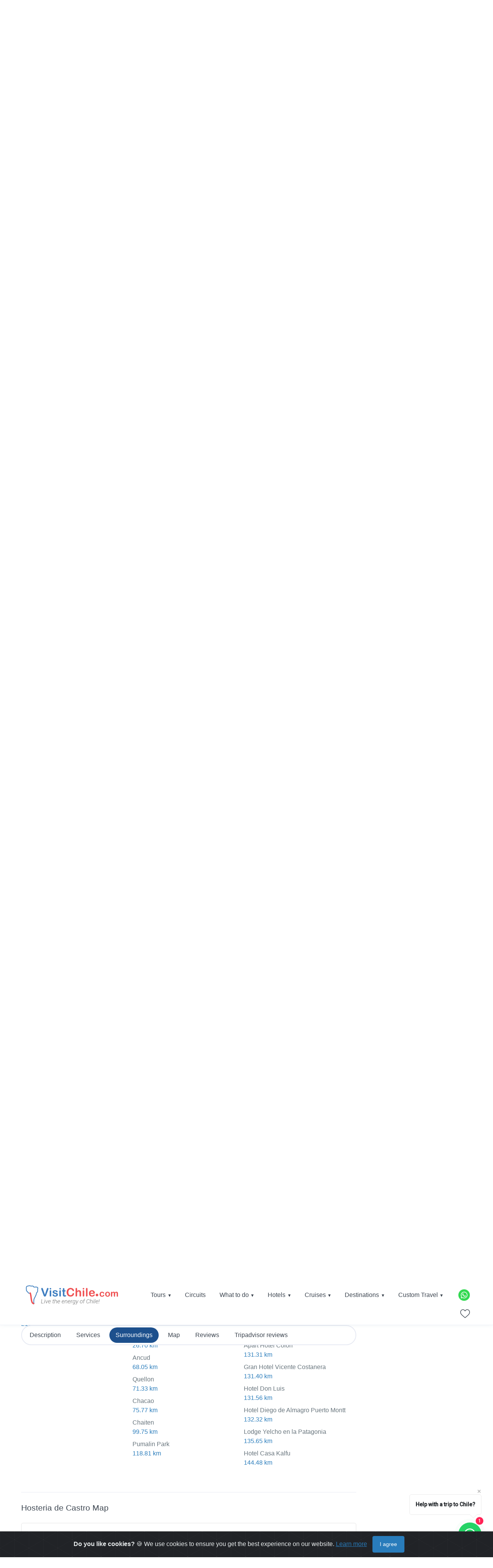

--- FILE ---
content_type: text/html; charset=UTF-8
request_url: https://www.visitchile.com/en/castro/hosteria-de-castro/
body_size: 39508
content:
<!DOCTYPE html>
<html lang="en">
    <head>
        <link rel="canonical" href="https://www.visitchile.com/en/castro/hosteria-de-castro/">
<script type="application/ld+json">
{
  "@context": "https://schema.org",
  "@type": "TravelAgency",
  "name": "VisitChile.com",
  "url": "https://www.visitchile.com/en/",
  "logo": "https://www.visitchile.com/img/es_logo-desktop.svg",
  "description": "VisitChile.com is a leading inbound tour operator and travel agency in Chile. We offer hotels, tours, travel packages, and unique experiences throughout the country.",
  "telephone": "+56 2 2570 8620",
  "email": "sales@visitchile.com",
  "address": {
    "@type": "PostalAddress",
    "streetAddress": "Av. Kennedy 5600, Office 507",
    "addressLocality": "Santiago",
    "addressRegion": "Metropolitan Region",
    "postalCode": "7630000",
    "addressCountry": "CL"
  },
  "sameAs": [
    "https://www.facebook.com/visitchilecom",
    "https://www.instagram.com/visitchilecom",
    "https://www.youtube.com/@VisitChilecom-jq3mm"
  ],
  "memberOf": [
    {
      "@type": "Organization",
      "name": "Sernatur"
    },
    {
      "@type": "Organization",
      "name": "USTOA"
    }
  ],
  "foundingDate": "2002",
  "aggregateRating": {
    "@type": "AggregateRating",
    "ratingValue": "4.7",
    "reviewCount":2091
}
}
</script>
<!-- Google tag (gtag.js) -->
<script>
  setTimeout(function() {
    var gtagScript = document.createElement('script');
    gtagScript.src = "https://www.googletagmanager.com/gtag/js?id=G-W7MCHXNCLN";
    gtagScript.async = true;
    document.head.appendChild(gtagScript);
  }, 10000); 

  setTimeout(function() {
    window.dataLayer = window.dataLayer || [];
    function gtag(){dataLayer.push(arguments);}
    gtag('js', new Date());
    gtag('config', 'G-W7MCHXNCLN');
  }, 10000); 
</script>


<meta charset="UTF-8">
<title>Hosteria de Castro - Information, Rates and Reservations</title>
<base href="https://www.visitchile.com" />

<link rel="alternate" href="https://www.visitchile.com.br/castro/hosteria-de-castro/" hreflang="pt-br" />
<link rel="alternate" href="https://www.visitchile.com/es/castro/hosteria-de-castro/" hreflang="es" />
<link rel="alternate" href="https://www.visitchile.com/en/castro/hosteria-de-castro/" hreflang="en" />

<meta name="keywords" content="" />
<meta name="description" content="Located in down town Castro and with a spectacular view of the bay, the Hostería de Castro offers all the needed comfort for those who at the end of a busy day visiting all the beautiful attractions of the island, will want to come back to the best restaurant in Castro and the best room in the island. 

No doubt that Hostería de Castro and its restaurant Las Araucarias are the best choice for your stay in Chiloe.

It counts with a full equipped events and conference room to 120 people.

" />

<meta property="og:type" content="hotel" />
<meta property="og:title" content="Hosteria de Castro - Information, Rates and Reservations" />
<meta property="og:url" content="http://www.visitchile.com/en/castro/hosteria-de-castro/" />
<meta property="og:image" content="https://www.visitchile.com/imagenes/hotels/158441.jpg" />
<meta property="og:site_name" content="VisitChile.com" />
<meta property="og:description" content="Located in down town Castro and with a spectacular view of the bay, the Hostería de Castro offers all the needed comfort for those who at the end of a busy day visiting all the beautiful attractions of the island, will want to come back to the best restaurant in Castro and the best room in the island. 

No doubt that Hostería de Castro and its restaurant Las Araucarias are the best choice for your stay in Chiloe.

It counts with a full equipped events and conference room to 120 people.

" />

<meta http-equiv="X-UA-Compatible" content="IE=edge, chrome=1" />
<meta name="theme-color" content="#F05253" />
<meta name="viewport" content="width=device-width, initial-scale=1, shrink-to-fit=no" />
<link rel="preload" href="https://images.visitchile.com/assets/homes/home.webp" as="image">
<link rel="stylesheet" href="/template/assets/css/all.min.css" type="text/css" /><link css="" rel="stylesheet" href="https://unpkg.com/purecss@2.0.6/build/pure-min.css">

<link rel="stylesheet" href="/template/assets/css/custom.css" type="text/css" />
<!-- Google Fonts -->
<link href="https://fonts.googleapis.com/css?family=Lato&display=swap" rel="stylesheet">


        <link rel="shortcut icon" href="https://www.visitchile.com/favicon.ico">

<link rel="preload" href="https://www.visitchile.com/template/assets/webfonts/fa-brands-400.woff2" as="font" type="font/woff2" crossorigin>
<link rel="preload" href="https://www.visitchile.com/template/assets/fonts/mytravel.woff2" as="font" type="font/woff2" crossorigin>
<link rel="preload" href="https://www.visitchile.com/template/assets/webfonts/fa-solid-900.woff2" as="font" type="font/woff2" crossorigin>

        <link href="/assets/whatsapp/components/font-awesome/css/fontawesome.min.css" rel="stylesheet">
<link href="/assets/whatsapp/czm-chat-support.css" rel="stylesheet">


    </head>
    <body>
        <div itemscope itemtype="https://schema.org/Product" style="display: none;">
    <meta itemprop="name" content="Hosteria de Castro" />
    <meta itemprop="description" content="Located in down town Castro and with a spectacular view of the bay, the Hostería de Castro offers all the needed comfort for those who at the end of a busy day visiting all the beautiful attractions of the island, will want to come back to the best restaurant in Castro and the best room in the island. 

No doubt that Hostería de Castro and its restaurant Las Araucarias are the best choice for your stay in Chiloe.

It counts with a full equipped events and conference room to 120 people.

" />
    <meta itemprop="image" content="https://www.visitchile.com/imagenes/hotels/158441.jpg"
    />
     </div>        <!-- ========== HEADER ========== -->
        <!-- Google Tag Manager (noscript) -->
<noscript><iframe src="https://www.googletagmanager.com/ns.html?id=GTM-WQXVDX7"
height="0" width="0" style="display:none;visibility:hidden"></iframe></noscript>
<!-- End Google Tag Manager (noscript) -->
<header id="header" class="u-header u-header--dark-nav-links-xl u-header--show-hide-xl u-header--static-xl" data-header-fix-moment="500" data-header-fix-effect="slide">
            <div class="u-header__section u-header__shadow-on-show-hide">
                
                
                
                <div class="bg-vc container-fluid u-header__hide-content u-header__topbar u-header__topbar-lg border-bottom border-color-white">
                    <div class="d-flex align-items-center">
                        <ul class="list-inline u-header__topbar-nav-divider mb-0">
                            <li class="list-inline-item mr-0"><a href="tel:+56225708620" class="u-header__navbar-link">+56 2 2570 8620</a></li>
                            <li class="list-inline-item mr-0"><a href="https://www.visitchile.com/en/contact/" class="u-header__navbar-link">Contact us!</a></li>
                        </ul>
                        <div class="ml-auto d-flex align-items-center">
                            <ul class="list-inline mb-0 mr-2 pr-1">
                                <li class="list-inline-item">
                                    <a class="btn btn-sm btn-icon btn-pill btn-white btn-bg-transparent transition-3d-hover" href="https://www.facebook.com/visitchilecom/?fref=ts" target="_blank">
                                        <span class="fab fa-facebook-f btn-icon__inner"></span>
                                    </a>
                                </li>
                                <li class="list-inline-item">
                                    <a class="btn btn-sm btn-icon btn-pill btn-white btn-bg-transparent transition-3d-hover" href="https://www.instagram.com/visitchilecom/" target="_blank">
                                        <span class="fab fa-instagram btn-icon__inner"></span>
                                    </a>
                                </li>
                                <li class="list-inline-item">
                                    <a class="btn btn-sm btn-icon btn-pill btn-white btn-bg-transparent transition-3d-hover" href="http://www.youtube.com/@VisitChilecom-jq3mm" target="_blank">
                                        <span class="fab fa-youtube btn-icon__inner"></span>
                                    </a>
                                </li>
                            </ul>
                                                        <div class="position-relative pl-3 language-switcher dropdown-connector-xl u-header__topbar-divider mr-3">
                                <a id="languageDropdownInvoker2" class="dropdown-nav-link dropdown-toggle d-flex align-items-center ml-1 py-3" href="javascript:;" role="button" aria-controls="languageDropdown3" aria-haspopup="true" aria-expanded="false" data-unfold-event="hover" data-unfold-target="#languageDropdown3" data-unfold-type="css-animation" data-unfold-duration="300" data-unfold-delay="300" data-unfold-hide-on-scroll="true" data-unfold-animation-in="slideInUp" data-unfold-animation-out="fadeOut">
                                    <span class="d-inline-block">English</span>
                                </a>
                                <div id="languageDropdown3" class="dropdown-menu dropdown-unfold dropdown-menu-right mt-0" aria-labelledby="languageDropdownInvoker3">
                                    <a class="dropdown-item" href="https://www.visitchile.com/es/castro/hosteria-de-castro/">Español</a>
                                    <a class="dropdown-item" href="https://www.visitchile.com.br/castro/hosteria-de-castro/">Portugues</a>
                                </div>
                            </div>
                                                        
                            
                            <div class="position-relative pl-3 language-switcher dropdown-connector-xl u-header__topbar-divider mr-3">
                                <a id="languageDropdownInvoker" class="dropdown-nav-link dropdown-toggle d-flex align-items-center ml-1 py-3" href="javascript:;" role="button" aria-controls="languageDropdown" aria-haspopup="true" aria-expanded="false" data-unfold-event="hover" data-unfold-target="#languageDropdown" data-unfold-type="css-animation" data-unfold-duration="300" data-unfold-delay="300" data-unfold-hide-on-scroll="true" data-unfold-animation-in="slideInUp" data-unfold-animation-out="fadeOut">
                                    <span class="d-inline-block">USD</span>
                                </a>
                                
                                <div id="languageDropdown" class="dropdown-menu dropdown-unfold dropdown-menu-right mt-0" aria-labelledby="languageDropdownInvoker">
                                    <a class="dropdown-item" id="btn_gral_usd">USD</a>
                                </div>
                                
                            </div>
                            <div class="position-relative pl-3 language-switcher dropdown-connector-xl u-header__topbar-divider ">
                                                                <a id="languageDropdownInvoker2" class="dropdown-nav-link dropdown-toggle d-flex align-items-center ml-1 py-3" href="javascript:;" role="button" aria-controls="languageDropdown2" aria-haspopup="true" aria-expanded="false" data-unfold-event="hover" data-unfold-target="#languageDropdown2" data-unfold-type="css-animation" data-unfold-duration="300" data-unfold-delay="300" data-unfold-hide-on-scroll="true" data-unfold-animation-in="slideInUp" data-unfold-animation-out="fadeOut">
                                    <span class="d-inline-block"><img height="20" width="20" src="https://images.visitchile.com/assets/chile.png?w=20&h=20&fit=crop&q=auto&auto=format" /> +56 (2) 2570 8620</span>
                                </a>
                                <div id="languageDropdown2" class="dropdown-menu dropdown-unfold dropdown-menu-right mt-0" aria-labelledby="languageDropdownInvoker2">
                                    
                                    <a class="dropdown-item text-left active" href="tel:+56225708620"><img class="lazyload" height="20" width="20" data-src="https://images.visitchile.com/assets/chile.png?w=20&h=20&fit=crop&q=auto&auto=format" /> +56 (2) 2570 8620</a>
                                    <a class="dropdown-item text-left" href="tel:+18009068056"><img class="lazyload" height="20" width="20" data-src="https://images.visitchile.com/assets/usa.png?w=20&h=20&fit=crop&q=auto&auto=format" /> 1-800-906-8056</a>
                                    <a class="dropdown-item text-left" href="tel:+1152194105"><img class="lazyload" height="20" width="20" data-src="https://images.visitchile.com/assets/brasil.png?w=20&h=20&fit=crop&q=auto&auto=format" /> (11) 5219-4105</a>
                                    <a class="dropdown-item text-left" href="tel:+1139587071"><img class="lazyload" height="20" width="20" data-src="https://images.visitchile.com/assets/argentina.png?w=20&h=20&fit=crop&q=auto&auto=format" /> (11) 3958-7071</a>
                                </div>
                                                            </div>
                        </div>
                    </div>
                </div>
                <!-- End Topbar -->
                <div id="logoAndNav" class="container-fluid py-xl-2 border-bottom-xl">
                    <!-- Nav -->
                    <nav class="js-mega-menu navbar navbar-expand-xl u-header__navbar u-header__navbar--no-space">

                        <!-- Logo -->
                        <a class="navbar-brand u-header__navbar-brand-default u-header__navbar-brand-center u-header__navbar-brand-text-dark-xl" href="https://www.visitchile.com/en/" aria-label="VisitChile">
                            <img class="logo-desktop" height="55" width="250" style="height:55px;" src="/img/en_logo-desktop.svg" alt="VisitChile" />
                            <img class="logo-mobile" style="height:45px;" src="/img/en_logo-desktop.svg" alt="VisitChile" />
                        </a>
                        <!-- End Logo -->

                       <!-- Responsive Toggle Button -->
                        <button type="button" class="navbar-toggler btn u-hamburger u-hamburger--primary order-2 ml-3" aria-label="Toggle navigation" aria-expanded="false" aria-controls="navBar2" data-toggle="collapse" data-target="#navBar2">
                            <span id="hamburgerTrigger" class="u-hamburger__box">
                                <span class="u-hamburger__inner"></span>
                            </span>
                        </button>
                        <!-- End Responsive Toggle Button -->
   
                        <div id="navBar2" class="navbar-collapse u-header__navbar-collapse collapse order-2 order-xl-0 position-relative ">
                            <ul class="navbar-nav u-header__navbar-nav">
                                
                                <li class="nav-item hs-has-mega-menu u-header__nav-item " data-event="hover" data-animation-in="slideInUp" data-animation-out="fadeOut" data-max-width="722px">
                                    <a id="toursMenu" class="nav-link u-header__nav-link u-header__nav-link-toggle" href="#/" aria-haspopup="true" aria-expanded="false">Tours</a>
                                    <!-- Pages - Mega Menu -->
                                    <ul id="toursSubMenu" class="hide-submenu u-header__sub-menu u-header__sub-menu-rounded u-header__sub-menu-bordered hs-sub-menu-right u-header__sub-menu--spacer" aria-labelledby="toursMenu" style="min-width: 230px;">
                                                                                <li><a class="nav-link u-header__sub-menu-nav-link " href="https://www.visitchile.com/en/tours/torres-paine-tours/" title="Tours in Torres  del Paine and Puerto Natales">Torres  del Paine and Puerto Natales</a></li>
                                                                                <li><a class="nav-link u-header__sub-menu-nav-link " href="https://www.visitchile.com/en/tours/san-pedro-atacama-tours/" title="Tours in San Pedro de Atacama">San Pedro de Atacama</a></li>
                                                                                <li><a class="nav-link u-header__sub-menu-nav-link " href="https://www.visitchile.com/en/tours/easter-island-tours/" title="Tours in Easter Island">Easter Island</a></li>
                                                                                <li><a class="nav-link u-header__sub-menu-nav-link " href="https://www.visitchile.com/en/tours/puerto-varas-tours/" title="Tours in Puerto Varas and Lakes">Puerto Varas and Lakes</a></li>
                                                                                <li><a class="nav-link u-header__sub-menu-nav-link " href="https://www.visitchile.com/en/tours/santiago-tours/" title="Tours in Santiago">Santiago</a></li>
                                                                                <li><a class="nav-link u-header__sub-menu-nav-link " href="https://www.visitchile.com/en/tours/coyhaique-carretera-austral-tours/" title="Tours in Coyhaique and Carretera Austral">Coyhaique and Carretera Austral</a></li>
                                                                                <li><a class="nav-link u-header__sub-menu-nav-link " href="https://www.visitchile.com/en/tours/arica-iquique-tours/" title="Tours in Arica and Iquique">Arica and Iquique</a></li>
                                                                                <li><a class="nav-link u-header__sub-menu-nav-link " href="https://www.visitchile.com/en/tours/copiapo-tours/" title="Tours in Copiapó">Copiapó</a></li>
                                                                                <li><a class="nav-link u-header__sub-menu-nav-link " href="https://www.visitchile.com/en/tours/la-serena-tours/" title="Tours in La Serena">La Serena</a></li>
                                                                                <li><a class="nav-link u-header__sub-menu-nav-link " href="https://www.visitchile.com/en/tours/pucon-tours/" title="Tours in Pucón">Pucón</a></li>
                                                                                <li><a class="nav-link u-header__sub-menu-nav-link " href="https://www.visitchile.com/en/tours/punta-arenas-tours/" title="Tours in Punta Arenas y Tierra del Fuego">Punta Arenas y Tierra del Fuego</a></li>
                                                                            </ul>
                                    <!-- End Pages - Mega Menu -->
                                </li>
                                
                                <li class="nav-item  u-header__nav-item " data-event="hover" data-animation-in="slideInUp" data-animation-out="fadeOut">
                                    <a id="circuitsMenu" class="nav-link u-header__nav-link u-header__nav-link-border" href="https://www.visitchile.com/en/circuits/" aria-haspopup="true" aria-expanded="false" >Circuits</a>
                                </li>
                                
                                                              
                                <li class="nav-item hs-has-sub-menu u-header__nav-item " data-event="hover" data-animation-in="slideInUp" data-animation-out="fadeOut">
                                    <a id="quehacerMenu" class="nav-link u-header__nav-link u-header__nav-link-toggle u-header__nav-link-border" href="javascript:;" aria-haspopup="true" aria-expanded="false" aria-labelledby="quehacerSubMenu">What to do</a>
                                    <!-- Yacht Submenu -->
                                    <ul id="quehacerSubMenu" class="hide-submenu u-header__sub-menu u-header__sub-menu-rounded u-header__sub-menu-bordered hs-sub-menu-right u-header__sub-menu--spacer" aria-labelledby="quehacerMenu" style="min-width: 230px;">
                                                                                <li><a class="nav-link u-header__sub-menu-nav-link" href="https://www.visitchile.com/en/what-to-do-chile/adventure-sports/">Adventure and Sports</a></li>
                                                                                <li><a class="nav-link u-header__sub-menu-nav-link" href="https://www.visitchile.com/en/what-to-do-chile/luxury-trips/">Luxury Trips</a></li>
                                                                                <li><a class="nav-link u-header__sub-menu-nav-link" href="https://www.visitchile.com/en/what-to-do-chile/termal-wellness/">Thermal Baths and Wellness</a></li>
                                                                                <li><a class="nav-link u-header__sub-menu-nav-link" href="https://www.visitchile.com/en/what-to-do-chile/cruises-sailing/">Cruises and Sailing</a></li>
                                                                                <li><a class="nav-link u-header__sub-menu-nav-link" href="https://www.visitchile.com/en/what-to-do-chile/wine-tours/">Wine Tours</a></li>
                                                                                <li><a class="nav-link u-header__sub-menu-nav-link" href="https://www.visitchile.com/en/what-to-do-chile/heritage-culture/">Heritage and Culture</a></li>
                                                                                <li><a class="nav-link u-header__sub-menu-nav-link" href="https://www.visitchile.com/en/what-to-do-chile/nature-tourism/">Nature Tourism</a></li>
                                                                                
                                    </ul>
                                    <!-- End Yacht Submenu -->
                                </li>
                              
                                <li class="nav-item hs-has-sub-menu u-header__nav-item nav-item-sel" data-event="hover" data-animation-in="slideInUp" data-animation-out="fadeOut">
                                    <a id="hotelesMenu" class="nav-link u-header__nav-link u-header__nav-link-toggle u-header__nav-link-border" href="javascript:;" aria-haspopup="true" aria-expanded="false" aria-labelledby="hotelesSubMenu">Hotels</a>
                                    <!-- Yacht Submenu -->
                                    <ul id="hotelesSubMenu" class="hide-submenu u-header__sub-menu u-header__sub-menu-rounded u-header__sub-menu-bordered hs-sub-menu-right u-header__sub-menu--spacer" aria-labelledby="hotelesMenu" style="min-width: 230px;">
                                        
                                        <li><a class="nav-link u-header__sub-menu-nav-link" href="https://www.visitchile.com/en/hotels/">Hotels</a></li>
                                        <li><a class="nav-link u-header__sub-menu-nav-link" href="https://www.visitchile.com/en/experience-hotels/">Luxury Experiences</a></li>
                                        
                                    </ul>
                                    <!-- End Yacht Submenu -->
                                </li>
                                
                                <!-- Yacht -->
                                <li class="nav-item hs-has-sub-menu u-header__nav-item " data-event="hover" data-animation-in="slideInUp" data-animation-out="fadeOut">
                                    <a id="crucerosMenu" class="nav-link u-header__nav-link u-header__nav-link-toggle u-header__nav-link-border" href="#/" aria-haspopup="true" aria-expanded="false" aria-labelledby="crucerosSubMenu">Cruises</a>
                                    <!-- Yacht Submenu -->
                                    <ul id="crucerosSubMenu" class="hide-submenu u-header__sub-menu u-header__sub-menu-rounded u-header__sub-menu-bordered hs-sub-menu-right u-header__sub-menu--spacer" aria-labelledby="crucerosMenu" style="min-width: 230px;">
                                                                                <li><a class="nav-link u-header__sub-menu-nav-link" href="https://www.visitchile.com/en/patagonia-cruises/skorpios-cruises/">Skorpios Cruises</a></li>
                                                                                <li><a class="nav-link u-header__sub-menu-nav-link" href="https://www.visitchile.com/en/patagonia-cruises/australis-cruises/">Australis Cruises</a></li>
                                                                            </ul>
                                    <!-- End Yacht Submenu -->
                                </li>
                                <!-- End Yacht -->
                                
                                                                <li class="nav-item hs-has-sub-menu u-header__nav-item " data-event="hover" data-animation-in="slideInUp" data-animation-out="fadeOut">
                                    <a id="destinosMenu" class="nav-link u-header__nav-link u-header__nav-link-toggle u-header__nav-link-border" href="javascript:;" aria-haspopup="true" aria-expanded="false" aria-labelledby="destinosSubMenu">Destinations</a>
                                    <!-- Yacht Submenu -->
                                    <ul id="destinosSubMenu" class="hide-submenu u-header__sub-menu u-header__sub-menu-rounded u-header__sub-menu-bordered hs-sub-menu-right u-header__sub-menu--spacer" aria-labelledby="destinosMenu" style="min-width: 230px;">
                                                                                <li><a class="nav-link u-header__sub-menu-nav-link" href="https://www.visitchile.com/en/tourist-guides/torres-del-paine-y-puerto-natales/">Torres Del Paine and Puerto Natales</a></li>
                                                                                <li><a class="nav-link u-header__sub-menu-nav-link" href="https://www.visitchile.com/en/tourist-guides/san-pedro-de-atacama/">San Pedro de Atacama</a></li>
                                                                                <li><a class="nav-link u-header__sub-menu-nav-link" href="https://www.visitchile.com/en/tourist-guides/isla-de-pascua/">Easter Island</a></li>
                                                                                <li><a class="nav-link u-header__sub-menu-nav-link" href="https://www.visitchile.com/en/tourist-guides/puerto-varas/">Puerto Varas</a></li>
                                                                                <li><a class="nav-link u-header__sub-menu-nav-link" href="https://www.visitchile.com/en/tourist-guides/santiago-and-surroundigs/">Santiago and surroundings</a></li>
                                                                                <li><a class="nav-link u-header__sub-menu-nav-link" href="https://www.visitchile.com/en/tourist-guides/ruta-del-vino/">Ruta del Vino</a></li>
                                                                                <li><a class="nav-link u-header__sub-menu-nav-link" href="https://www.visitchile.com/en/tourist-guides/punta-arenas-and-tierra-del-fuego/">Punta Arenas and Tierra del Fuego</a></li>
                                                                                <li><a class="nav-link u-header__sub-menu-nav-link" href="https://www.visitchile.com/en/tourist-guides/chiloe/">Chiloé</a></li>
                                                                                <li><a class="nav-link u-header__sub-menu-nav-link" href="https://www.visitchile.com/en/tourist-guides/valdivia/">Valdivia</a></li>
                                                                                <li><a class="nav-link u-header__sub-menu-nav-link" href="https://www.visitchile.com/en/tourist-guides/pucon-and-villarrica/">Pucón and Villarrica</a></li>
                                                                                <li><a class="nav-link u-header__sub-menu-nav-link" href="https://www.visitchile.com/en/tourist-guides/vina-del-mar-and-valparaiso/">Viña del mar and Valparaíso</a></li>
                                                                                <li><a class="nav-link u-header__sub-menu-nav-link" href="https://www.visitchile.com/en/tourist-guides/coyhaique-and-puerto-aysen/">Coyhaique and Puerto Aysén</a></li>
                                                                                <li><a class="nav-link u-header__sub-menu-nav-link" href="https://www.visitchile.com/en/tourist-guides/carretera-austral/">Carretera Austral</a></li>
                                                                            </ul>
                                </li>
                                
                                <li class="nav-item hs-has-sub-menu u-header__nav-item " data-event="hover" data-animation-in="slideInUp" data-animation-out="fadeOut">
                                    <a id="contactoMenu" class="nav-link u-header__nav-link u-header__nav-link-toggle u-header__nav-link-border" href="javascript:;" aria-haspopup="true" aria-expanded="false" aria-labelledby="contactoSubMenu">Custom Travel</a>
                                    <!-- Yacht Submenu -->
                                    <ul id="contactoSubMenu" class="hide-submenu u-header__sub-menu u-header__sub-menu-rounded u-header__sub-menu-bordered hs-sub-menu-right u-header__sub-menu--spacer" aria-labelledby="contactoMenu" style="min-width: 230px;">
                                        <li><a class="nav-link u-header__sub-menu-nav-link" href="https://www.visitchile.com/en/customized-tours/">Custom quote</a></li>
                                        <li><a class="nav-link u-header__sub-menu-nav-link" href="https://www.visitchile.com/en/groups/">Group Quote</a></li>
                                        <li><a class="nav-link u-header__sub-menu-nav-link" href="https://www.visitchile.com/en/contact/">Contact us and we will help you</a></li>
                                        
                                    </ul>
                                    <!-- End Yacht Submenu -->
                                </li>
                                
                            </ul>
                        </div>
   
                        
                        <!-- Navigation -->
                        <div id="navBar" class="navbar-collapse u-header__navbar-collapse collapse order-2 order-xl-0 position-relative ">
                            <div class="pure-menu pure-menu-horizontal">
                                <ul class="pure-menu-list">
                                    
                                    <li class="pure-menu-item pure-menu-has-children pure-menu-allow-hover">
                                        <a href="https://www.visitchile.com/en/tours/" class="pure-menu-link">Tours</a>
                                        <ul class="pure-menu-children">
                                                                                        <li class="pure-menu-item">
                                                <a href="https://www.visitchile.com/en/tours/torres-paine-tours/"
                                                   class="pure-menu-link"
                                                   title="Tours in Torres  del Paine and Puerto Natales">
                                                    Torres  del Paine and Puerto Natales                                                </a>
                                            </li>
                                                                                        <li class="pure-menu-item">
                                                <a href="https://www.visitchile.com/en/tours/san-pedro-atacama-tours/"
                                                   class="pure-menu-link"
                                                   title="Tours in San Pedro de Atacama">
                                                    San Pedro de Atacama                                                </a>
                                            </li>
                                                                                        <li class="pure-menu-item">
                                                <a href="https://www.visitchile.com/en/tours/easter-island-tours/"
                                                   class="pure-menu-link"
                                                   title="Tours in Easter Island">
                                                    Easter Island                                                </a>
                                            </li>
                                                                                        <li class="pure-menu-item">
                                                <a href="https://www.visitchile.com/en/tours/puerto-varas-tours/"
                                                   class="pure-menu-link"
                                                   title="Tours in Puerto Varas and Lakes">
                                                    Puerto Varas and Lakes                                                </a>
                                            </li>
                                                                                        <li class="pure-menu-item">
                                                <a href="https://www.visitchile.com/en/tours/santiago-tours/"
                                                   class="pure-menu-link"
                                                   title="Tours in Santiago">
                                                    Santiago                                                </a>
                                            </li>
                                                                                        <li class="pure-menu-item">
                                                <a href="https://www.visitchile.com/en/tours/coyhaique-carretera-austral-tours/"
                                                   class="pure-menu-link"
                                                   title="Tours in Coyhaique and Carretera Austral">
                                                    Coyhaique and Carretera Austral                                                </a>
                                            </li>
                                                                                        <li class="pure-menu-item">
                                                <a href="https://www.visitchile.com/en/tours/arica-iquique-tours/"
                                                   class="pure-menu-link"
                                                   title="Tours in Arica and Iquique">
                                                    Arica and Iquique                                                </a>
                                            </li>
                                                                                        <li class="pure-menu-item">
                                                <a href="https://www.visitchile.com/en/tours/copiapo-tours/"
                                                   class="pure-menu-link"
                                                   title="Tours in Copiapó">
                                                    Copiapó                                                </a>
                                            </li>
                                                                                        <li class="pure-menu-item">
                                                <a href="https://www.visitchile.com/en/tours/la-serena-tours/"
                                                   class="pure-menu-link"
                                                   title="Tours in La Serena">
                                                    La Serena                                                </a>
                                            </li>
                                                                                        <li class="pure-menu-item">
                                                <a href="https://www.visitchile.com/en/tours/pucon-tours/"
                                                   class="pure-menu-link"
                                                   title="Tours in Pucón">
                                                    Pucón                                                </a>
                                            </li>
                                                                                        <li class="pure-menu-item">
                                                <a href="https://www.visitchile.com/en/tours/punta-arenas-tours/"
                                                   class="pure-menu-link"
                                                   title="Tours in Punta Arenas y Tierra del Fuego">
                                                    Punta Arenas y Tierra del Fuego                                                </a>
                                            </li>
                                                                                    </ul>
                                    </li>
                                    <li class="pure-menu-item">
                                        <a href="https://www.visitchile.com/en/circuits/"
                                           class="pure-menu-link">
                                            Circuits                                        </a>
                                    </li>
                                    <li class="pure-menu-item pure-menu-has-children pure-menu-allow-hover ">
                                        <a href="https://www.visitchile.com/en/what-to-do-chile/" class="pure-menu-link">What to do</a>
                                        <ul class="pure-menu-children">
                                                                                        <li class="pure-menu-item">
                                                <a href="https://www.visitchile.com/en/what-to-do-chile/adventure-sports/"
                                                   class="pure-menu-link"
                                                   title="Tours in Adventure and Sports">
                                                    Adventure and Sports                                                </a>
                                            </li>
                                                                                        <li class="pure-menu-item">
                                                <a href="https://www.visitchile.com/en/what-to-do-chile/luxury-trips/"
                                                   class="pure-menu-link"
                                                   title="Tours in Luxury Trips">
                                                    Luxury Trips                                                </a>
                                            </li>
                                                                                        <li class="pure-menu-item">
                                                <a href="https://www.visitchile.com/en/what-to-do-chile/termal-wellness/"
                                                   class="pure-menu-link"
                                                   title="Tours in Thermal Baths and Wellness">
                                                    Thermal Baths and Wellness                                                </a>
                                            </li>
                                                                                        <li class="pure-menu-item">
                                                <a href="https://www.visitchile.com/en/what-to-do-chile/cruises-sailing/"
                                                   class="pure-menu-link"
                                                   title="Tours in Cruises and Sailing">
                                                    Cruises and Sailing                                                </a>
                                            </li>
                                                                                        <li class="pure-menu-item">
                                                <a href="https://www.visitchile.com/en/what-to-do-chile/wine-tours/"
                                                   class="pure-menu-link"
                                                   title="Tours in Wine Tours">
                                                    Wine Tours                                                </a>
                                            </li>
                                                                                        <li class="pure-menu-item">
                                                <a href="https://www.visitchile.com/en/what-to-do-chile/heritage-culture/"
                                                   class="pure-menu-link"
                                                   title="Tours in Heritage and Culture">
                                                    Heritage and Culture                                                </a>
                                            </li>
                                                                                        <li class="pure-menu-item">
                                                <a href="https://www.visitchile.com/en/what-to-do-chile/nature-tourism/"
                                                   class="pure-menu-link"
                                                   title="Tours in Nature Tourism">
                                                    Nature Tourism                                                </a>
                                            </li>
                                                                                    </ul>
                                    </li>
                                    <li class="pure-menu-item pure-menu-has-children pure-menu-allow-hover">
                                        <a href="#" class="pure-menu-link">Hotels</a>
                                        <ul class="pure-menu-children">
                                            <li class="pure-menu-item">
                                                <a href="https://www.visitchile.com/en/hotels/"
                                                   class="pure-menu-link"
                                                   title="Tours in Nature Tourism">
                                                    Hotels                                                </a>
                                            </li>
                                            <li class="pure-menu-item">
                                                <a href="https://www.visitchile.com/en/experience-hotels/"
                                                   class="pure-menu-link"
                                                   title="Tours in Nature Tourism">
                                                    Luxury Experiences                                                </a>
                                            </li>
                                            
                                        </ul>
                                    </li>
                                    <li class="pure-menu-item pure-menu-has-children pure-menu-allow-hover">
                                        <a href="https://www.visitchile.com/en/patagonia-cruises/" class="pure-menu-link">Cruises</a>
                                        <ul class="pure-menu-children">
                                                                                        <li class="pure-menu-item">
                                                <a href="https://www.visitchile.com/en/patagonia-cruises/skorpios-cruises/"
                                                   class="pure-menu-link"
                                                   title="Tours in Skorpios Cruises">
                                                    Skorpios Cruises                                                </a>
                                            </li>
                                                                                        <li class="pure-menu-item">
                                                <a href="https://www.visitchile.com/en/patagonia-cruises/australis-cruises/"
                                                   class="pure-menu-link"
                                                   title="Tours in Australis Cruises">
                                                    Australis Cruises                                                </a>
                                            </li>
                                                                                    </ul>
                                    </li>
                                                                        <li class="pure-menu-item pure-menu-has-children pure-menu-allow-hover">
                                        <a href="https://www.visitchile.com/en/destinations/" class="pure-menu-link">Destinations</a>
                                        <ul class="pure-menu-children">
                                                                                        <li class="pure-menu-item">
                                                <a href="https://www.visitchile.com/en/tourist-guides/torres-del-paine-y-puerto-natales/"
                                                   class="pure-menu-link"
                                                   title="Torres Del Paine and Puerto Natales">
                                                    Torres Del Paine and Puerto Natales                                                </a>
                                            </li>
                                                                                        <li class="pure-menu-item">
                                                <a href="https://www.visitchile.com/en/tourist-guides/san-pedro-de-atacama/"
                                                   class="pure-menu-link"
                                                   title="San Pedro de Atacama">
                                                    San Pedro de Atacama                                                </a>
                                            </li>
                                                                                        <li class="pure-menu-item">
                                                <a href="https://www.visitchile.com/en/tourist-guides/isla-de-pascua/"
                                                   class="pure-menu-link"
                                                   title="Easter Island">
                                                    Easter Island                                                </a>
                                            </li>
                                                                                        <li class="pure-menu-item">
                                                <a href="https://www.visitchile.com/en/tourist-guides/puerto-varas/"
                                                   class="pure-menu-link"
                                                   title="Puerto Varas">
                                                    Puerto Varas                                                </a>
                                            </li>
                                                                                        <li class="pure-menu-item">
                                                <a href="https://www.visitchile.com/en/tourist-guides/santiago-and-surroundigs/"
                                                   class="pure-menu-link"
                                                   title="Santiago and surroundings">
                                                    Santiago and surroundings                                                </a>
                                            </li>
                                                                                        <li class="pure-menu-item">
                                                <a href="https://www.visitchile.com/en/tourist-guides/ruta-del-vino/"
                                                   class="pure-menu-link"
                                                   title="Ruta del Vino">
                                                    Ruta del Vino                                                </a>
                                            </li>
                                                                                        <li class="pure-menu-item">
                                                <a href="https://www.visitchile.com/en/tourist-guides/punta-arenas-and-tierra-del-fuego/"
                                                   class="pure-menu-link"
                                                   title="Punta Arenas and Tierra del Fuego">
                                                    Punta Arenas and Tierra del Fuego                                                </a>
                                            </li>
                                                                                        <li class="pure-menu-item">
                                                <a href="https://www.visitchile.com/en/tourist-guides/chiloe/"
                                                   class="pure-menu-link"
                                                   title="Chiloé">
                                                    Chiloé                                                </a>
                                            </li>
                                                                                        <li class="pure-menu-item">
                                                <a href="https://www.visitchile.com/en/tourist-guides/valdivia/"
                                                   class="pure-menu-link"
                                                   title="Valdivia">
                                                    Valdivia                                                </a>
                                            </li>
                                                                                        <li class="pure-menu-item">
                                                <a href="https://www.visitchile.com/en/tourist-guides/pucon-and-villarrica/"
                                                   class="pure-menu-link"
                                                   title="Pucón and Villarrica">
                                                    Pucón and Villarrica                                                </a>
                                            </li>
                                                                                        <li class="pure-menu-item">
                                                <a href="https://www.visitchile.com/en/tourist-guides/vina-del-mar-and-valparaiso/"
                                                   class="pure-menu-link"
                                                   title="Viña del mar and Valparaíso">
                                                    Viña del mar and Valparaíso                                                </a>
                                            </li>
                                                                                        <li class="pure-menu-item">
                                                <a href="https://www.visitchile.com/en/tourist-guides/coyhaique-and-puerto-aysen/"
                                                   class="pure-menu-link"
                                                   title="Coyhaique and Puerto Aysén">
                                                    Coyhaique and Puerto Aysén                                                </a>
                                            </li>
                                                                                        <li class="pure-menu-item">
                                                <a href="https://www.visitchile.com/en/tourist-guides/carretera-austral/"
                                                   class="pure-menu-link"
                                                   title="Carretera Austral">
                                                    Carretera Austral                                                </a>
                                            </li>
                                                                                        
                                        </ul>
                                    </li>
                                    
                                    <li class="pure-menu-item pure-menu-has-children pure-menu-allow-hover">
                                        <a href="#" class="pure-menu-link">Custom Travel</a>
                                        <ul class="pure-menu-children">
                                            <li class="pure-menu-item">
                                                <a href="https://www.visitchile.com/en/customized-tours/"
                                                   class="pure-menu-link"
                                                   title="Tours in Australis Cruises">
                                                    Custom quote                                                </a>
                                            </li>
                                            <li class="pure-menu-item">
                                                <a href="https://www.visitchile.com/en/groups/"
                                                   class="pure-menu-link"
                                                   title="Tours in Australis Cruises">
                                                    Group Quote                                                </a>
                                            </li>
                                            <li class="pure-menu-item">
                                                <a href="https://www.visitchile.com/en/contact/"
                                                   class="pure-menu-link"
                                                   title="Tours in Australis Cruises">
                                                    Contact us and we will help you                                                </a>
                                            </li>
                                        </ul>
                                    </li>
                                </ul>
                            </div>
                        </div>
                        <!-- End Navigation -->
                        
                        <div class="pl-2 pl-md-4 ml-auto shopping-cart d-xl-block d-sm-block">
                            <a href="https://wa.me/56966338997?text=" target="_blank" class="btn-text-dark py-4 position-relative" >
                                <img src="/img/whatsapp.png" width="30" />
                            </a>
                        </div>
                        
                        <!--<div class="pl-2 pl-md-4 ml-auto shopping-cart d-xl-block d-sm-block">
                            <a href="https://www.visitchile.com/en/shopping/cart" class="btn-text-dark py-4 position-relative" >
                                <span class="flaticon-shopping-basket font-size-25"></span>
                            </a>
                        </div>-->
                        
                        <div class="pl-2 pl-md-4 ml-auto shopping-cart d-xl-block d-sm-block">
                           
                            <a id="FavoritosDropdownInvoker" class="btn-text-dark py-4 position-relative" href="javascript:;" role="button" aria-controls="FavoritosDropdown" aria-haspopup="true" aria-expanded="false" data-unfold-event="hover" data-unfold-target="#FavoritosDropdown" data-unfold-type="css-animation" data-unfold-duration="300" data-unfold-delay="300" data-unfold-hide-on-scroll="true" data-unfold-animation-in="slideInUp" data-unfold-animation-out="fadeOut">
                                <span class="flaticon-heart-1 font-size-25"></span>
                            </a>

                            <div id="FavoritosDropdown" class="dropdown-menu dropdown-unfold dropdown-menu-right dropdown-menu-right-fix-wd-0 p-0 mt-0 w-max-sm-100 u-unfold--css-animation font-size-16" aria-labelledby="shoppingCartDropdownInvoker" style="width: 500px; animation-duration: 300ms; right: 0px;">
                                <div class="card">
                                    <!-- Header -->
                                    <div class="card-header border-color-8 py-3 px-5">
                                        <span class="font-weight-semi-bold">Favoritos</span>
                                    </div>
                                    <!-- End Header -->
                                                                        <!-- Body -->
                                    <div class="card-body p-0" id="globalFavList">
                                        
                                    </div>
                                    <!-- End Body -->

                                 
                                                                    </div>
                            </div>
                        <!-- End Shopping Cart -->
                        </div>
                    </nav>
                    <!-- End Nav -->
                </div>
            </div>
        </header>
        <!-- ========== END HEADER ========== -->

        <!-- ========== MAIN CONTENT ========== -->
        <main id="content">
            <!-- Breadcrumb -->
            <div class="border-bottom mb-7">
                <div class="container">
                    <nav class="py-3" aria-label="breadcrumb">
    <ol class="breadcrumb breadcrumb-no-gutter mb-0 flex-nowrap flex-xl-wrap overflow-auto overflow-xl-visble">
        <li class="breadcrumb-item flex-shrink-0 flex-xl-shrink-1"><a href="https://www.visitchile.com/en/")>Home</a></li>
        <li class="breadcrumb-item flex-shrink-0 flex-xl-shrink-1"><a href="https://www.visitchile.com/en/castro/">Castro</a></li>
        <li class="breadcrumb-item flex-shrink-0 flex-xl-shrink-1"><a href="https://www.visitchile.com/en/castro/hotels/">Hotels in Castro</a></li>
        <li class="breadcrumb-item flex-shrink-0 flex-xl-shrink-1 active" aria-current="page">Hosteria de Castro</li>
    </ol>
</nav>
                </div>
            </div>
            <!-- End Breadcrumb -->

            <div class="container">
                <div class="row">
                    <div class="col-lg-8 col-xl-9">
                        <div class="d-block d-md-flex flex-center-between align-items-start mb-2">
                            <div class="mb-3">
                                <ul class="list-unstyled mb-2 d-md-flex flex-lg-wrap flex-xl-nowrap mb-2">
                                                                            <li class="border border-maroon bg-maroon rounded-xs d-flex align-items-center text-lh-1 py-1 px-3 mr-md-2 mb-2 mb-md-0 mb-lg-2 mb-xl-0 mb-md-0">
                                            <span class="font-weight-normal font-size-14 text-white">Free WiFi</span>
                                        </li>
                                                                        </ul>
                                <div class="d-block d-md-flex flex-horizontal-center mb-2 mb-md-0">
                                    <h1 class="font-size-23 font-weight-bold mb-1">Hosteria de Castro</h1>
                                    <div class="ml-3 font-size-10 letter-spacing-2">
                                        <span class="d-block green-lighter ml-1">
                                                                                        <span class="fas fa-star"></span>
                                                                                        <span class="fas fa-star"></span>
                                                                                        <span class="fas fa-star"></span>
                                                                                    </span>
                                    </div>
                                </div>
                                <div class="d-block d-md-flex flex-horizontal-center font-size-14 text-gray-1">
                                    <i class="icon flaticon-placeholder mr-2 font-size-20"></i> Chacabuco 202, Isla de Chiloé, Castro                                    <a href="https://www.visitchile.com/en/castro/hosteria-de-castro/#scroll-location" class="ml-1 d-block d-md-inline"> - See map</a>
                                </div>
                            </div>

                        </div>
                        <div class="pb-4 mb-2">
    <div class="row mx-n1">
                <div class="col-lg-8 col-xl-9 mb-1 mb-lg-0 px-0 px-lg-1">
            <a class="js-fancybox u-media-viewer" href="javascript:;"
                data-src="https://images.visitchile.com/hoteles/158441.jpg"
                data-fancybox="photo-gallery"
                data-caption="Hosteria de Castro - image #1"
                data-speed="700">
                <img loading="lazy" class="img-fluid border-radius-3" width="718" height="480" src="https://images.visitchile.com/hoteles/158441.jpg?w=718&h=480&fit=crop&q=auto&auto=format" alt="Hosteria de Castro - imagen #1">

                <span class="u-media-viewer__container">
                    <span class="u-media-viewer__icon">
                        <span class="fas fa-plus u-media-viewer__icon-inner"></span>
                    </span>
                </span>
            </a>
        </div>
        <div class="col-lg-4 col-xl-3 px-0">
                            <a class="js-fancybox u-media-viewer" href="javascript:;"
                    data-src="https://images.visitchile.com/hoteles/158442.jpg"
                    data-fancybox="photo-gallery"
                    data-caption="Hosteria de Castro - image #2"
                    data-speed="700">
                    <img loading="lazy" class="img-fluid border-radius-3 min-height-150" width="240" height="160" src="https://images.visitchile.com/hoteles/158442.jpg?w=240&h=160&fit=crop&q=auto&auto=format" alt="Hosteria de Castro - image #2">

                    <span class="u-media-viewer__container">
                        <span class="u-media-viewer__icon">
                            <span class="fas fa-plus u-media-viewer__icon-inner"></span>
                        </span>
                    </span>
                </a>
                            <a class="js-fancybox u-media-viewer" href="javascript:;"
                    data-src="https://images.visitchile.com/hoteles/158443.jpg"
                    data-fancybox="photo-gallery"
                    data-caption="Hosteria de Castro - image #3"
                    data-speed="700">
                    <img loading="lazy" class="img-fluid border-radius-3 min-height-150" width="240" height="160" src="https://images.visitchile.com/hoteles/158443.jpg?w=240&h=160&fit=crop&q=auto&auto=format" alt="Hosteria de Castro - image #3">

                    <span class="u-media-viewer__container">
                        <span class="u-media-viewer__icon">
                            <span class="fas fa-plus u-media-viewer__icon-inner"></span>
                        </span>
                    </span>
                </a>
                        <a class="js-fancybox u-media-viewer u-media-viewer__dark" href="javascript:;"
                data-src="https://images.visitchile.com/hoteles/158444.jpg"
                data-fancybox="photo-gallery"
                data-caption="Hosteria de Castro - image #4"
                data-speed="700">
                <img loading="lazy" class="img-fluid border-radius-3 min-height-150" width="240" height="160" src="https://images.visitchile.com/hoteles/158444.jpg?w=240&h=160&fit=crop&q=auto&auto=format" alt="Hosteria de Castro - image #4">

                <span class="u-media-viewer__container z-index-2 w-100">
                    <span class="u-media-viewer__icon u-media-viewer__icon--active w-100  bg-transparent">
                        <span class="u-media-viewer__icon-inner font-size-14">SEE ALL PHOTOS</span>
                    </span>
                </span>
            </a>
                            <div class="col-lg-4 col-xl-3 px-0">
                    <img loading="lazy" class="js-fancybox d-none" alt="Hosteria de Castro - imagen #5"
                    data-fancybox="photo-gallery"
                    data-src="https://images.visitchile.com/hoteles/158445.jpg"
                    data-caption="Hosteria de Castro - imagen #5"
                    data-speed="700">
                </div>
                        </div>
        
    </div>
</div>
<div id="stickyBlockStartPoint" class="mb-4">
    <div class="border rounded-pill js-sticky-block p-1 border-width-2 z-index-4 bg-white"
        data-parent="#stickyBlockStartPoint"
        data-offset-target="#logoAndNav"
        data-sticky-view="lg"
        data-start-point="#stickyBlockStartPoint"
        data-end-point="#stickyBlockEndPoint"
        data-offset-top="0"
        data-offset-bottom="60">
        <ul class="js-scroll-nav nav tab-nav-pill flex-nowrap tab-nav">
            <li class="nav-item">
                <a class="nav-link font-weight-medium" href="#scroll-description">
                    <div class="d-flex flex-column flex-md-row  position-relative text-dark align-items-center">
                        <span class="tabtext font-weight-semi-bold">Description</span>
                    </div>
                </a>
            </li>
            
            <li class="nav-item">
                <a class="nav-link font-weight-medium" href="#scroll-services">
                    <div class="d-flex flex-column flex-md-row  position-relative text-dark align-items-center">
                        <span class="tabtext font-weight-semi-bold">Services</span>
                    </div>
                </a>
            </li>
            <li class="nav-item">
                <a class="nav-link font-weight-medium" href="#scroll-arounds">
                    <div class="d-flex flex-column flex-md-row  position-relative text-dark align-items-center">
                        <span class="tabtext font-weight-semi-bold">Surroundings</span>
                    </div>
                </a>
            </li>
            <li class="nav-item">
                <a class="nav-link font-weight-medium" id="ver_mapa_tab" href="#scroll-location">
                    <div class="d-flex flex-column flex-md-row  position-relative text-dark align-items-center">
                        <span class="tabtext font-weight-semi-bold">Map</span>
                    </div>
                </a>
            </li>
                        <li class="nav-item">
                <a class="nav-link font-weight-medium" href="#scroll-reviews">
                    <div class="d-flex flex-column flex-md-row  position-relative text-dark align-items-center">
                        <span class="tabtext font-weight-semi-bold">Reviews</span>
                    </div>
                </a>
            </li>
                        <li class="nav-item">
                <a class="nav-link font-weight-medium" href="https://www.visitchile.com/en/castro/hosteria-de-castro-reviews-tripadvisor/">
                    <div class="d-flex flex-column flex-md-row  position-relative text-dark align-items-center">
                        <span class="tabtext font-weight-semi-bold">Tripadvisor reviews</span>
                    </div>
                </a>
            </li>
        </ul>
    </div>
</div>
                        
                        <div class="border-bottom position-relative">
                            <h2 id="scroll-description" class="font-size-21 font-weight-bold text-dark">
                                Learn a little more about the hotel:
                            </h2>
                            Located in down town Castro and with a spectacular view of the bay, the Hostería de Castro offers all the needed comfort for those who at the end of a busy day visiting all the beautiful attractions of the island, will want to come back to the best restaurant in Castro and the best room in the island. 

No doubt that Hostería de Castro and its restaurant Las Araucarias are the best choice for your stay in Chiloe.

It counts with a full equipped events and conference room to 120 people.

                        </div>
                        
                                                <div class="border-bottom py-4 position-relative">
                            <h2 id="scroll-specifications" class="font-size-21 font-weight-bold text-dark mb-4">
                                To consider                            </h2>
                            <p>
                                <strong>Number of rooms:</strong> 49 rooms.<br>
<strong>Check in:</strong> 14:00 hrs.<br>
<strong>Check out:</strong> 12:00 hrs.<br>
<strong>Open:</strong> All year.<br>
<strong>Tarifa Incluye:</strong> Desayuno.<br>                            </p>
                        </div>
                                                
                        <div class="border-bottom py-4">
                            <h2 id="scroll-services" class="font-size-21 font-weight-bold text-dark mb-4">
                                Hosteria de Castro Services                            </h2>
                            <ul class="list-group list-group-borderless list-group-horizontal list-group-flush no-gutters row">
                                                                    <li class="col-md-4 list-group-item pr-3"><i class="fa  fa-check mr-3 text-primary font-size-24"></i>24-hour front desk </li>
                                                                        <li class="col-md-4 list-group-item pr-3"><i class="fa  fa-check mr-3 text-primary font-size-24"></i>24-hour security </li>
                                                                        <li class="col-md-4 list-group-item pr-3"><i class="fa  fa-check mr-3 text-primary font-size-24"></i>Access to health care professionals </li>
                                                                        <li class="col-md-4 list-group-item pr-3"><i class="fa  fa-check mr-3 text-primary font-size-24"></i>Accessible parking </li>
                                                                        <li class="col-md-4 list-group-item pr-3"><i class="fa  fa-check mr-3 text-primary font-size-24"></i>All plates, cutlery, glasses and other tableware have been sanitized </li>
                                                                        <li class="col-md-4 list-group-item pr-3"><i class="fa  fa-check mr-3 text-primary font-size-24"></i>Back massage </li>
                                                                        <li class="col-md-4 list-group-item pr-3"><i class="fa  fa-check mr-3 text-primary font-size-24"></i>Bar </li>
                                                                        <li class="col-md-4 list-group-item pr-3"><i class="fa  fa-check mr-3 text-primary font-size-24"></i>Board games/puzzles </li>
                                                                        <li class="col-md-4 list-group-item pr-3"><i class="fa  fa-check mr-3 text-primary font-size-24"></i>Breakfast in the room </li>
                                                                        <li class="col-md-4 list-group-item pr-3"><i class="fa  fa-check mr-3 text-primary font-size-24"></i>Breakfast takeaway containers </li>
                                                                        <li class="col-md-4 list-group-item pr-3"><i class="fa  fa-check mr-3 text-primary font-size-24"></i>Business centre (payment)</li>
                                                                        <li class="col-md-4 list-group-item pr-3"><i class="fa  fa-check mr-3 text-primary font-size-24"></i>Car hire </li>
                                                                        <li class="col-md-4 list-group-item pr-3"><i class="fa  fa-check mr-3 text-primary font-size-24"></i>Cashless payment available </li>
                                                                        <li class="col-md-4 list-group-item pr-3"><i class="fa  fa-check mr-3 text-primary font-size-24"></i>CCTV in common areas </li>
                                                                        <li class="col-md-4 list-group-item pr-3"><i class="fa  fa-check mr-3 text-primary font-size-24"></i>CCTV outside property </li>
                                                                        <li class="col-md-4 list-group-item pr-3"><i class="fa  fa-check mr-3 text-primary font-size-24"></i>Coffee house on site </li>
                                                                        <li class="col-md-4 list-group-item pr-3"><i class="fa  fa-check mr-3 text-primary font-size-24"></i>Concierge service </li>
                                                                        <li class="col-md-4 list-group-item pr-3"><i class="fa  fa-check mr-3 text-primary font-size-24"></i>Daily housekeeping (payment)</li>
                                                                        <li class="col-md-4 list-group-item pr-3"><i class="fa  fa-check mr-3 text-primary font-size-24"></i>Delivered food is securely covered </li>
                                                                        <li class="col-md-4 list-group-item pr-3"><i class="fa  fa-check mr-3 text-primary font-size-24"></i>Dry cleaning (payment)</li>
                                                                        <li class="col-md-4 list-group-item pr-3"><i class="fa  fa-check mr-3 text-primary font-size-24"></i>Face masks for guests available </li>
                                                                        <li class="col-md-4 list-group-item pr-3"><i class="fa  fa-check mr-3 text-primary font-size-24"></i>Facilities for disabled guests </li>
                                                                        <li class="col-md-4 list-group-item pr-3"><i class="fa  fa-check mr-3 text-primary font-size-24"></i>Family rooms </li>
                                                                        <li class="col-md-4 list-group-item pr-3"><i class="fa  fa-check mr-3 text-primary font-size-24"></i>Fax/photocopying (payment)</li>
                                                                        <li class="col-md-4 list-group-item pr-3"><i class="fa  fa-check mr-3 text-primary font-size-24"></i>Fire extinguishers </li>
                                                                        <li class="col-md-4 list-group-item pr-3"><i class="fa  fa-check mr-3 text-primary font-size-24"></i>First aid kit available </li>
                                                                        <li class="col-md-4 list-group-item pr-3"><i class="fa  fa-check mr-3 text-primary font-size-24"></i>Fitness </li>
                                                                        <li class="col-md-4 list-group-item pr-3"><i class="fa  fa-check mr-3 text-primary font-size-24"></i>Food can be delivered to guest accommodation </li>
                                                                        <li class="col-md-4 list-group-item pr-3"><i class="fa  fa-check mr-3 text-primary font-size-24"></i>Foot massage </li>
                                                                        <li class="col-md-4 list-group-item pr-3"><i class="fa  fa-check mr-3 text-primary font-size-24"></i>Free parking </li>
                                                                        <li class="col-md-4 list-group-item pr-3"><i class="fa  fa-check mr-3 text-primary font-size-24"></i>Free WiFi </li>
                                                                        <li class="col-md-4 list-group-item pr-3"><i class="fa  fa-check mr-3 text-primary font-size-24"></i>Full body massage </li>
                                                                        <li class="col-md-4 list-group-item pr-3"><i class="fa  fa-check mr-3 text-primary font-size-24"></i>Garden </li>
                                                                        <li class="col-md-4 list-group-item pr-3"><i class="fa  fa-check mr-3 text-primary font-size-24"></i>Guest accommodation is disinfected between stays </li>
                                                                        <li class="col-md-4 list-group-item pr-3"><i class="fa  fa-check mr-3 text-primary font-size-24"></i>Guest accommodation sealed after cleaning </li>
                                                                        <li class="col-md-4 list-group-item pr-3"><i class="fa  fa-check mr-3 text-primary font-size-24"></i>Guests have the option to cancel any cleaning services for their accommodation during their stay </li>
                                                                        <li class="col-md-4 list-group-item pr-3"><i class="fa  fa-check mr-3 text-primary font-size-24"></i>Hand sanitizer in guest accommodation and key areas </li>
                                                                        <li class="col-md-4 list-group-item pr-3"><i class="fa  fa-check mr-3 text-primary font-size-24"></i>Heated pool </li>
                                                                        <li class="col-md-4 list-group-item pr-3"><i class="fa  fa-check mr-3 text-primary font-size-24"></i>Heating </li>
                                                                        <li class="col-md-4 list-group-item pr-3"><i class="fa  fa-check mr-3 text-primary font-size-24"></i>Hot tub/Jacuzzi (payment)</li>
                                                                        <li class="col-md-4 list-group-item pr-3"><i class="fa  fa-check mr-3 text-primary font-size-24"></i>Indoor pool (payment)</li>
                                                                        <li class="col-md-4 list-group-item pr-3"><i class="fa  fa-check mr-3 text-primary font-size-24"></i>Indoor pool (all year) (payment)</li>
                                                                        <li class="col-md-4 list-group-item pr-3"><i class="fa  fa-check mr-3 text-primary font-size-24"></i>Internet services </li>
                                                                        <li class="col-md-4 list-group-item pr-3"><i class="fa  fa-check mr-3 text-primary font-size-24"></i>Invoice provided </li>
                                                                        <li class="col-md-4 list-group-item pr-3"><i class="fa  fa-check mr-3 text-primary font-size-24"></i>Ironing service (payment)</li>
                                                                        <li class="col-md-4 list-group-item pr-3"><i class="fa  fa-check mr-3 text-primary font-size-24"></i>Key card access </li>
                                                                        <li class="col-md-4 list-group-item pr-3"><i class="fa  fa-check mr-3 text-primary font-size-24"></i>Kid meals (payment)</li>
                                                                        <li class="col-md-4 list-group-item pr-3"><i class="fa  fa-check mr-3 text-primary font-size-24"></i>Laundry (payment)</li>
                                                                        <li class="col-md-4 list-group-item pr-3"><i class="fa  fa-check mr-3 text-primary font-size-24"></i>Lift </li>
                                                                        <li class="col-md-4 list-group-item pr-3"><i class="fa  fa-check mr-3 text-primary font-size-24"></i>Linens, towels and laundry washed in accordance with local authority guidelines </li>
                                                                        <li class="col-md-4 list-group-item pr-3"><i class="fa  fa-check mr-3 text-primary font-size-24"></i>Lower bathroom sink </li>
                                                                        <li class="col-md-4 list-group-item pr-3"><i class="fa  fa-check mr-3 text-primary font-size-24"></i>Luggage storage (payment)</li>
                                                                        <li class="col-md-4 list-group-item pr-3"><i class="fa  fa-check mr-3 text-primary font-size-24"></i>Massage (payment)</li>
                                                                        <li class="col-md-4 list-group-item pr-3"><i class="fa  fa-check mr-3 text-primary font-size-24"></i>Meeting/banquet facilities (payment)</li>
                                                                        <li class="col-md-4 list-group-item pr-3"><i class="fa  fa-check mr-3 text-primary font-size-24"></i>Neck massage </li>
                                                                        <li class="col-md-4 list-group-item pr-3"><i class="fa  fa-check mr-3 text-primary font-size-24"></i>Non-smoking rooms </li>
                                                                        <li class="col-md-4 list-group-item pr-3"><i class="fa  fa-check mr-3 text-primary font-size-24"></i>Non-smoking throughout </li>
                                                                        <li class="col-md-4 list-group-item pr-3"><i class="fa  fa-check mr-3 text-primary font-size-24"></i>Outdoor furniture </li>
                                                                        <li class="col-md-4 list-group-item pr-3"><i class="fa  fa-check mr-3 text-primary font-size-24"></i>Packed lunches </li>
                                                                        <li class="col-md-4 list-group-item pr-3"><i class="fa  fa-check mr-3 text-primary font-size-24"></i>Parking </li>
                                                                        <li class="col-md-4 list-group-item pr-3"><i class="fa  fa-check mr-3 text-primary font-size-24"></i>Parking on site </li>
                                                                        <li class="col-md-4 list-group-item pr-3"><i class="fa  fa-check mr-3 text-primary font-size-24"></i>Physical distancing in dining areas </li>
                                                                        <li class="col-md-4 list-group-item pr-3"><i class="fa  fa-check mr-3 text-primary font-size-24"></i>Physical distancing rules followed </li>
                                                                        <li class="col-md-4 list-group-item pr-3"><i class="fa  fa-check mr-3 text-primary font-size-24"></i>Pool with view </li>
                                                                        <li class="col-md-4 list-group-item pr-3"><i class="fa  fa-check mr-3 text-primary font-size-24"></i>Private check-in/check-out </li>
                                                                        <li class="col-md-4 list-group-item pr-3"><i class="fa  fa-check mr-3 text-primary font-size-24"></i>Private parking </li>
                                                                        <li class="col-md-4 list-group-item pr-3"><i class="fa  fa-check mr-3 text-primary font-size-24"></i>Process in place to check health of guests </li>
                                                                        <li class="col-md-4 list-group-item pr-3"><i class="fa  fa-check mr-3 text-primary font-size-24"></i>Restaurant </li>
                                                                        <li class="col-md-4 list-group-item pr-3"><i class="fa  fa-check mr-3 text-primary font-size-24"></i>Room service </li>
                                                                        <li class="col-md-4 list-group-item pr-3"><i class="fa  fa-check mr-3 text-primary font-size-24"></i>Safety deposit box (payment)</li>
                                                                        <li class="col-md-4 list-group-item pr-3"><i class="fa  fa-check mr-3 text-primary font-size-24"></i>Sauna (payment)</li>
                                                                        <li class="col-md-4 list-group-item pr-3"><i class="fa  fa-check mr-3 text-primary font-size-24"></i>Screens or physical barriers placed between staff and guests in appropriate areas </li>
                                                                        <li class="col-md-4 list-group-item pr-3"><i class="fa  fa-check mr-3 text-primary font-size-24"></i>Shared lounge/TV area </li>
                                                                        <li class="col-md-4 list-group-item pr-3"><i class="fa  fa-check mr-3 text-primary font-size-24"></i>Shared stationery such as printed menus, magazines, pens, and paper removed </li>
                                                                        <li class="col-md-4 list-group-item pr-3"><i class="fa  fa-check mr-3 text-primary font-size-24"></i>Shuttle service </li>
                                                                        <li class="col-md-4 list-group-item pr-3"><i class="fa  fa-check mr-3 text-primary font-size-24"></i>Shuttle service (additional charge) </li>
                                                                        <li class="col-md-4 list-group-item pr-3"><i class="fa  fa-check mr-3 text-primary font-size-24"></i>Snack bar </li>
                                                                        <li class="col-md-4 list-group-item pr-3"><i class="fa  fa-check mr-3 text-primary font-size-24"></i>Spa and wellness centre (payment)</li>
                                                                        <li class="col-md-4 list-group-item pr-3"><i class="fa  fa-check mr-3 text-primary font-size-24"></i>Spa facilities </li>
                                                                        <li class="col-md-4 list-group-item pr-3"><i class="fa  fa-check mr-3 text-primary font-size-24"></i>Spa lounge/relaxation area </li>
                                                                        <li class="col-md-4 list-group-item pr-3"><i class="fa  fa-check mr-3 text-primary font-size-24"></i>Special diet menus (on request) </li>
                                                                        <li class="col-md-4 list-group-item pr-3"><i class="fa  fa-check mr-3 text-primary font-size-24"></i>Staff follow all safety protocols as directed by local authorities </li>
                                                                        <li class="col-md-4 list-group-item pr-3"><i class="fa  fa-check mr-3 text-primary font-size-24"></i>Steam room </li>
                                                                        <li class="col-md-4 list-group-item pr-3"><i class="fa  fa-check mr-3 text-primary font-size-24"></i>Sun loungers or beach chairs (payment)</li>
                                                                        <li class="col-md-4 list-group-item pr-3"><i class="fa  fa-check mr-3 text-primary font-size-24"></i>Sun terrace </li>
                                                                        <li class="col-md-4 list-group-item pr-3"><i class="fa  fa-check mr-3 text-primary font-size-24"></i>Swimming pool </li>
                                                                        <li class="col-md-4 list-group-item pr-3"><i class="fa  fa-check mr-3 text-primary font-size-24"></i>Swimming Pool </li>
                                                                        <li class="col-md-4 list-group-item pr-3"><i class="fa  fa-check mr-3 text-primary font-size-24"></i>Terrace </li>
                                                                        <li class="col-md-4 list-group-item pr-3"><i class="fa  fa-check mr-3 text-primary font-size-24"></i>Themed dinner nights (payment)</li>
                                                                        <li class="col-md-4 list-group-item pr-3"><i class="fa  fa-check mr-3 text-primary font-size-24"></i>Toilet with grab rails </li>
                                                                        <li class="col-md-4 list-group-item pr-3"><i class="fa  fa-check mr-3 text-primary font-size-24"></i>Tour desk </li>
                                                                        <li class="col-md-4 list-group-item pr-3"><i class="fa  fa-check mr-3 text-primary font-size-24"></i>Use of cleaning chemicals that are effective against Coronavirus </li>
                                                                        <li class="col-md-4 list-group-item pr-3"><i class="fa  fa-check mr-3 text-primary font-size-24"></i>Walking tours (payment)</li>
                                                                        <li class="col-md-4 list-group-item pr-3"><i class="fa  fa-check mr-3 text-primary font-size-24"></i>Wheelchair accessible </li>
                                                                        <li class="col-md-4 list-group-item pr-3"><i class="fa  fa-check mr-3 text-primary font-size-24"></i>WiFi </li>
                                                                        <li class="col-md-4 list-group-item pr-3"><i class="fa  fa-check mr-3 text-primary font-size-24"></i>WiFi available in all areas </li>
                                                                        <li class="col-md-4 list-group-item pr-3"><i class="fa  fa-check mr-3 text-primary font-size-24"></i>Wine/champagne (payment)</li>
                                                                </ul>
                        </div>
                        <div class="border-bottom py-4 position-relative">
                            <h2 id="scroll-arounds" class="font-size-21 font-weight-bold text-dark mb-4">
                                Hosteria de Castro Surroundings                            </h2>
                            <ul class="list-group list-group-borderless list-group-horizontal list-group-flush no-gutters row">
                                <li class="col-md-4 mb-5 list-group-item py-0">
                                    <div class="font-weight-bold text-dark mb-1">Airports</div>
                                                                        <div class="text-gray-1"><a href="javacript:void(0)" data-placement="top" data-toggle="tooltip" data-html="true" title='<div><b>Chaiten</b></div><div><i style="font-size:10px;">99.90 km</i></div><img loading="lazy" src="https://maps.googleapis.com/maps/api/staticmap?key=AIzaSyC43fRxfj_JLbCZsZCjhWnodbgLXMfC9-k&amp;sensor=false&amp;size=185x200&amp;maptype=hybrid&amp;center=-42.484231,-73.762277&amp;markers=icon:https://i3.visitchile.com/img/hotel-principal.png|-42.484231,-73.762277&amp;markers=icon:https://i3.visitchile.com/img/airplane.png|-42.9332068,-72.7032709" />' class="text-gray-1">Chaiten</a></div>
                                    <div class="text-primary mb-2">99.90 km</div>
                                                                        <div class="text-gray-1"><a href="javacript:void(0)" data-placement="top" data-toggle="tooltip" data-html="true" title='<div><b>El Tepual Intl</b></div><div><i style="font-size:10px;">128.00 km</i></div><img loading="lazy" src="https://maps.googleapis.com/maps/api/staticmap?key=AIzaSyC43fRxfj_JLbCZsZCjhWnodbgLXMfC9-k&amp;sensor=false&amp;size=185x200&amp;maptype=hybrid&amp;center=-42.484231,-73.762277&amp;markers=icon:https://i3.visitchile.com/img/hotel-principal.png|-42.484231,-73.762277&amp;markers=icon:https://i3.visitchile.com/img/airplane.png|-41.444976,-73.0965352" />' class="text-gray-1">El Tepual Intl</a></div>
                                    <div class="text-primary mb-2">128.00 km</div>
                                                                        <div class="text-gray-1"><a href="javacript:void(0)" data-placement="top" data-toggle="tooltip" data-html="true" title='<div><b>Futaleufu</b></div><div><i style="font-size:10px;">174.18 km</i></div><img loading="lazy" src="https://maps.googleapis.com/maps/api/staticmap?key=AIzaSyC43fRxfj_JLbCZsZCjhWnodbgLXMfC9-k&amp;sensor=false&amp;size=185x200&amp;maptype=hybrid&amp;center=-42.484231,-73.762277&amp;markers=icon:https://i3.visitchile.com/img/hotel-principal.png|-42.484231,-73.762277&amp;markers=icon:https://i3.visitchile.com/img/airplane.png|-43.1888124,-71.8543768" />' class="text-gray-1">Futaleufu</a></div>
                                    <div class="text-primary mb-2">174.18 km</div>
                                                                        <div class="text-gray-1"><a href="javacript:void(0)" data-placement="top" data-toggle="tooltip" data-html="true" title='<div><b>Canal Bajo Carlos Hott Siebert</b></div><div><i style="font-size:10px;">216.11 km</i></div><img loading="lazy" src="https://maps.googleapis.com/maps/api/staticmap?key=AIzaSyC43fRxfj_JLbCZsZCjhWnodbgLXMfC9-k&amp;sensor=false&amp;size=185x200&amp;maptype=hybrid&amp;center=-42.484231,-73.762277&amp;markers=icon:https://i3.visitchile.com/img/hotel-principal.png|-42.484231,-73.762277&amp;markers=icon:https://i3.visitchile.com/img/airplane.png|-40.6108454,-73.0706983" />' class="text-gray-1">Canal Bajo Carlos Hott Siebert</a></div>
                                    <div class="text-primary mb-2">216.11 km</div>
                                                                    </li>
                                
                                <li class="col-md-4 mb-5 list-group-item py-0">
                                    <div class="font-weight-bold text-dark mb-1">Tourist attractions</div>
                                                                        <div class="text-gray-1"><a href="https://www.visitchile.com/en/castro/" data-placement="top" data-toggle="tooltip" data-html="true" title='<div><b>Castro</b></div><div><i style="font-size:10px;">1.50 km</i></div><img loading="lazy" src="https://maps.googleapis.com/maps/api/staticmap?key=AIzaSyC43fRxfj_JLbCZsZCjhWnodbgLXMfC9-k&amp;sensor=false&amp;size=185x200&amp;maptype=hybrid&amp;center=-42.484231,-73.762277&amp;markers=icon:https://i3.visitchile.com/img/hotel-principal.png|-42.484231,-73.762277&amp;markers=icon:https://i3.visitchile.com/img/destination.png|-42.477223,-73.777914" />' class="text-gray-1">Castro</a></div>
                                    <div class="text-primary mb-2">1.50 km</div>
                                                                        <div class="text-gray-1"><a href="https://www.visitchile.com/en/dalcahue/" data-placement="top" data-toggle="tooltip" data-html="true" title='<div><b>Dalcahue</b></div><div><i style="font-size:10px;">14.98 km</i></div><img loading="lazy" src="https://maps.googleapis.com/maps/api/staticmap?key=AIzaSyC43fRxfj_JLbCZsZCjhWnodbgLXMfC9-k&amp;sensor=false&amp;size=185x200&amp;maptype=hybrid&amp;center=-42.484231,-73.762277&amp;markers=icon:https://i3.visitchile.com/img/hotel-principal.png|-42.484231,-73.762277&amp;markers=icon:https://i3.visitchile.com/img/destination.png|-42.3764425,-73.6528585" />' class="text-gray-1">Dalcahue</a></div>
                                    <div class="text-primary mb-2">14.98 km</div>
                                                                        <div class="text-gray-1"><a href="https://www.visitchile.com/en/chiloe-island/" data-placement="top" data-toggle="tooltip" data-html="true" title='<div><b>Chiloe Island</b></div><div><i style="font-size:10px;">15.52 km</i></div><img loading="lazy" src="https://maps.googleapis.com/maps/api/staticmap?key=AIzaSyC43fRxfj_JLbCZsZCjhWnodbgLXMfC9-k&amp;sensor=false&amp;size=185x200&amp;maptype=hybrid&amp;center=-42.484231,-73.762277&amp;markers=icon:https://i3.visitchile.com/img/hotel-principal.png|-42.484231,-73.762277&amp;markers=icon:https://i3.visitchile.com/img/destination.png|-42.6020905,-73.8638305" />' class="text-gray-1">Chiloe Island</a></div>
                                    <div class="text-primary mb-2">15.52 km</div>
                                                                        <div class="text-gray-1"><a href="https://www.visitchile.com/en/chonchi/" data-placement="top" data-toggle="tooltip" data-html="true" title='<div><b>Chonchi</b></div><div><i style="font-size:10px;">15.56 km</i></div><img loading="lazy" src="https://maps.googleapis.com/maps/api/staticmap?key=AIzaSyC43fRxfj_JLbCZsZCjhWnodbgLXMfC9-k&amp;sensor=false&amp;size=185x200&amp;maptype=hybrid&amp;center=-42.484231,-73.762277&amp;markers=icon:https://i3.visitchile.com/img/hotel-principal.png|-42.484231,-73.762277&amp;markers=icon:https://i3.visitchile.com/img/destination.png|-42.6239485,-73.7736655" />' class="text-gray-1">Chonchi</a></div>
                                    <div class="text-primary mb-2">15.56 km</div>
                                                                        <div class="text-gray-1"><a href="https://www.visitchile.com/en/chiloe-national-park/" data-placement="top" data-toggle="tooltip" data-html="true" title='<div><b>Chiloe National Park</b></div><div><i style="font-size:10px;">26.70 km</i></div><img loading="lazy" src="https://maps.googleapis.com/maps/api/staticmap?key=AIzaSyC43fRxfj_JLbCZsZCjhWnodbgLXMfC9-k&amp;sensor=false&amp;size=185x200&amp;maptype=hybrid&amp;center=-42.484231,-73.762277&amp;markers=icon:https://i3.visitchile.com/img/hotel-principal.png|-42.484231,-73.762277&amp;markers=icon:https://i3.visitchile.com/img/destination.png|-42.3507885,-74.0327455" />' class="text-gray-1">Chiloe National Park</a></div>
                                    <div class="text-primary mb-2">26.70 km</div>
                                                                        <div class="text-gray-1"><a href="https://www.visitchile.com/en/ancud/" data-placement="top" data-toggle="tooltip" data-html="true" title='<div><b>Ancud</b></div><div><i style="font-size:10px;">68.05 km</i></div><img loading="lazy" src="https://maps.googleapis.com/maps/api/staticmap?key=AIzaSyC43fRxfj_JLbCZsZCjhWnodbgLXMfC9-k&amp;sensor=false&amp;size=185x200&amp;maptype=hybrid&amp;center=-42.484231,-73.762277&amp;markers=icon:https://i3.visitchile.com/img/hotel-principal.png|-42.484231,-73.762277&amp;markers=icon:https://i3.visitchile.com/img/destination.png|-41.8734255,-73.81409150000002" />' class="text-gray-1">Ancud</a></div>
                                    <div class="text-primary mb-2">68.05 km</div>
                                                                        <div class="text-gray-1"><a href="https://www.visitchile.com/en/quellon/" data-placement="top" data-toggle="tooltip" data-html="true" title='<div><b>Quellon</b></div><div><i style="font-size:10px;">71.33 km</i></div><img loading="lazy" src="https://maps.googleapis.com/maps/api/staticmap?key=AIzaSyC43fRxfj_JLbCZsZCjhWnodbgLXMfC9-k&amp;sensor=false&amp;size=185x200&amp;maptype=hybrid&amp;center=-42.484231,-73.762277&amp;markers=icon:https://i3.visitchile.com/img/hotel-principal.png|-42.484231,-73.762277&amp;markers=icon:https://i3.visitchile.com/img/destination.png|-43.1162095,-73.6126045" />' class="text-gray-1">Quellon</a></div>
                                    <div class="text-primary mb-2">71.33 km</div>
                                                                        <div class="text-gray-1"><a href="https://www.visitchile.com/en/chacao/" data-placement="top" data-toggle="tooltip" data-html="true" title='<div><b>Chacao</b></div><div><i style="font-size:10px;">75.77 km</i></div><img loading="lazy" src="https://maps.googleapis.com/maps/api/staticmap?key=AIzaSyC43fRxfj_JLbCZsZCjhWnodbgLXMfC9-k&amp;sensor=false&amp;size=185x200&amp;maptype=hybrid&amp;center=-42.484231,-73.762277&amp;markers=icon:https://i3.visitchile.com/img/hotel-principal.png|-42.484231,-73.762277&amp;markers=icon:https://i3.visitchile.com/img/destination.png|-41.8273945,-73.5175035" />' class="text-gray-1">Chacao</a></div>
                                    <div class="text-primary mb-2">75.77 km</div>
                                                                        <div class="text-gray-1"><a href="https://www.visitchile.com/en/chaiten/" data-placement="top" data-toggle="tooltip" data-html="true" title='<div><b>Chaiten</b></div><div><i style="font-size:10px;">99.75 km</i></div><img loading="lazy" src="https://maps.googleapis.com/maps/api/staticmap?key=AIzaSyC43fRxfj_JLbCZsZCjhWnodbgLXMfC9-k&amp;sensor=false&amp;size=185x200&amp;maptype=hybrid&amp;center=-42.484231,-73.762277&amp;markers=icon:https://i3.visitchile.com/img/hotel-principal.png|-42.484231,-73.762277&amp;markers=icon:https://i3.visitchile.com/img/destination.png|-42.926198,-72.6999235" />' class="text-gray-1">Chaiten</a></div>
                                    <div class="text-primary mb-2">99.75 km</div>
                                                                        <div class="text-gray-1"><a href="https://www.visitchile.com/en/pumalin-park/" data-placement="top" data-toggle="tooltip" data-html="true" title='<div><b>Pumalin Park</b></div><div><i style="font-size:10px;">118.81 km</i></div><img loading="lazy" src="https://maps.googleapis.com/maps/api/staticmap?key=AIzaSyC43fRxfj_JLbCZsZCjhWnodbgLXMfC9-k&amp;sensor=false&amp;size=185x200&amp;maptype=hybrid&amp;center=-42.484231,-73.762277&amp;markers=icon:https://i3.visitchile.com/img/hotel-principal.png|-42.484231,-73.762277&amp;markers=icon:https://i3.visitchile.com/img/destination.png|-42.7330495,-72.3504635" />' class="text-gray-1">Pumalin Park</a></div>
                                    <div class="text-primary mb-2">118.81 km</div>
                                                                    </li>
                                <li class="col-md-4 mb-5 list-group-item py-0">
                                    <div class="font-weight-bold text-dark mb-1">Nearby hotels</div>
                                                                        <div class="text-gray-1"><a href="https://www.visitchile.com/en/ancud/hotel-faros-del-sur/" data-placement="top" data-toggle="tooltip" data-html="true" title='<div><b>Hotel Faros del Sur</b></div><div><i style="font-size:10px;">68.81 km</i></div><img loading="lazy" src="https://maps.googleapis.com/maps/api/staticmap?key=AIzaSyC43fRxfj_JLbCZsZCjhWnodbgLXMfC9-k&amp;sensor=false&amp;size=185x200&amp;maptype=hybrid&amp;center=-42.484231,-73.762277&amp;markers=icon:https://i3.visitchile.com/img/hotel-principal.png|-42.484231,-73.762277&amp;markers=icon:https://i3.visitchile.com/img/hotel0.png|-41.867404,-73.829906" />' class="text-gray-1">Hotel Faros del Sur</a></div>
                                    <div class="text-primary mb-2">68.81 km</div>
                                                                        <div class="text-gray-1"><a href="https://www.visitchile.com/en/ancud/hosteria-ancud/" data-placement="top" data-toggle="tooltip" data-html="true" title='<div><b>Hostería Ancud</b></div><div><i style="font-size:10px;">68.99 km</i></div><img loading="lazy" src="https://maps.googleapis.com/maps/api/staticmap?key=AIzaSyC43fRxfj_JLbCZsZCjhWnodbgLXMfC9-k&amp;sensor=false&amp;size=185x200&amp;maptype=hybrid&amp;center=-42.484231,-73.762277&amp;markers=icon:https://i3.visitchile.com/img/hotel-principal.png|-42.484231,-73.762277&amp;markers=icon:https://i3.visitchile.com/img/hotel0.png|-41.865906,-73.830947" />' class="text-gray-1">Hostería Ancud</a></div>
                                    <div class="text-primary mb-2">68.99 km</div>
                                                                        <div class="text-gray-1"><a href="https://www.visitchile.com/en/puerto-montt/hotel-apart-club-presidente-pto-montt/" data-placement="top" data-toggle="tooltip" data-html="true" title='<div><b>Hotel & Apart Club Presidente - Pto. Montt</b></div><div><i style="font-size:10px;">131.15 km</i></div><img loading="lazy" src="https://maps.googleapis.com/maps/api/staticmap?key=AIzaSyC43fRxfj_JLbCZsZCjhWnodbgLXMfC9-k&amp;sensor=false&amp;size=185x200&amp;maptype=hybrid&amp;center=-42.484231,-73.762277&amp;markers=icon:https://i3.visitchile.com/img/hotel-principal.png|-42.484231,-73.762277&amp;markers=icon:https://i3.visitchile.com/img/hotel0.png|-41.473458,-72.944648" />' class="text-gray-1">Hotel & Apart Club Presidente - Pto. Montt</a></div>
                                    <div class="text-primary mb-2">131.15 km</div>
                                                                        <div class="text-gray-1"><a href="https://www.visitchile.com/en/puerto-montt/hotel-gran-pacifico/" data-placement="top" data-toggle="tooltip" data-html="true" title='<div><b>Hotel Gran Pacífico</b></div><div><i style="font-size:10px;">131.20 km</i></div><img loading="lazy" src="https://maps.googleapis.com/maps/api/staticmap?key=AIzaSyC43fRxfj_JLbCZsZCjhWnodbgLXMfC9-k&amp;sensor=false&amp;size=185x200&amp;maptype=hybrid&amp;center=-42.484231,-73.762277&amp;markers=icon:https://i3.visitchile.com/img/hotel-principal.png|-42.484231,-73.762277&amp;markers=icon:https://i3.visitchile.com/img/hotel0.png|-41.472409,-72.945657" />' class="text-gray-1">Hotel Gran Pacífico</a></div>
                                    <div class="text-primary mb-2">131.20 km</div>
                                                                        <div class="text-gray-1"><a href="https://www.visitchile.com/en/puerto-montt/apart-hotel-colon/" data-placement="top" data-toggle="tooltip" data-html="true" title='<div><b>Apart Hotel Colón</b></div><div><i style="font-size:10px;">131.31 km</i></div><img loading="lazy" src="https://maps.googleapis.com/maps/api/staticmap?key=AIzaSyC43fRxfj_JLbCZsZCjhWnodbgLXMfC9-k&amp;sensor=false&amp;size=185x200&amp;maptype=hybrid&amp;center=-42.484231,-73.762277&amp;markers=icon:https://i3.visitchile.com/img/hotel-principal.png|-42.484231,-73.762277&amp;markers=icon:https://i3.visitchile.com/img/hotel0.png|-41.472927,-72.942111" />' class="text-gray-1">Apart Hotel Colón</a></div>
                                    <div class="text-primary mb-2">131.31 km</div>
                                                                        <div class="text-gray-1"><a href="https://www.visitchile.com/en/puerto-montt/gran-hotel-vicente-costanera/" data-placement="top" data-toggle="tooltip" data-html="true" title='<div><b>Gran Hotel Vicente Costanera</b></div><div><i style="font-size:10px;">131.40 km</i></div><img loading="lazy" src="https://maps.googleapis.com/maps/api/staticmap?key=AIzaSyC43fRxfj_JLbCZsZCjhWnodbgLXMfC9-k&amp;sensor=false&amp;size=185x200&amp;maptype=hybrid&amp;center=-42.484231,-73.762277&amp;markers=icon:https://i3.visitchile.com/img/hotel-principal.png|-42.484231,-73.762277&amp;markers=icon:https://i3.visitchile.com/img/hotel0.png|-41.472489,-72.940941" />' class="text-gray-1">Gran Hotel Vicente Costanera</a></div>
                                    <div class="text-primary mb-2">131.40 km</div>
                                                                        <div class="text-gray-1"><a href="https://www.visitchile.com/en/puerto-montt/hotel-don-luis/" data-placement="top" data-toggle="tooltip" data-html="true" title='<div><b>Hotel Don Luis</b></div><div><i style="font-size:10px;">131.56 km</i></div><img loading="lazy" src="https://maps.googleapis.com/maps/api/staticmap?key=AIzaSyC43fRxfj_JLbCZsZCjhWnodbgLXMfC9-k&amp;sensor=false&amp;size=185x200&amp;maptype=hybrid&amp;center=-42.484231,-73.762277&amp;markers=icon:https://i3.visitchile.com/img/hotel-principal.png|-42.484231,-73.762277&amp;markers=icon:https://i3.visitchile.com/img/hotel0.png|-41.47152,-72.939278" />' class="text-gray-1">Hotel Don Luis</a></div>
                                    <div class="text-primary mb-2">131.56 km</div>
                                                                        <div class="text-gray-1"><a href="https://www.visitchile.com/en/puerto-montt/hotel-diego-de-almagro-puerto-montt/" data-placement="top" data-toggle="tooltip" data-html="true" title='<div><b>Hotel Diego de Almagro Puerto Montt</b></div><div><i style="font-size:10px;">132.32 km</i></div><img loading="lazy" src="https://maps.googleapis.com/maps/api/staticmap?key=AIzaSyC43fRxfj_JLbCZsZCjhWnodbgLXMfC9-k&amp;sensor=false&amp;size=185x200&amp;maptype=hybrid&amp;center=-42.484231,-73.762277&amp;markers=icon:https://i3.visitchile.com/img/hotel-principal.png|-42.484231,-73.762277&amp;markers=icon:https://i3.visitchile.com/img/hotel0.png|-41.466986,-72.931736" />' class="text-gray-1">Hotel Diego de Almagro Puerto Montt</a></div>
                                    <div class="text-primary mb-2">132.32 km</div>
                                                                        <div class="text-gray-1"><a href="https://www.visitchile.com/en/chaiten/lodge-yelcho-en-la-patagonia/" data-placement="top" data-toggle="tooltip" data-html="true" title='<div><b>Lodge Yelcho en la Patagonia</b></div><div><i style="font-size:10px;">135.65 km</i></div><img loading="lazy" src="https://maps.googleapis.com/maps/api/staticmap?key=AIzaSyC43fRxfj_JLbCZsZCjhWnodbgLXMfC9-k&amp;sensor=false&amp;size=185x200&amp;maptype=hybrid&amp;center=-42.484231,-73.762277&amp;markers=icon:https://i3.visitchile.com/img/hotel-principal.png|-42.484231,-73.762277&amp;markers=icon:https://i3.visitchile.com/img/hotel0.png|-43.219892,-72.434728" />' class="text-gray-1">Lodge Yelcho en la Patagonia</a></div>
                                    <div class="text-primary mb-2">135.65 km</div>
                                                                        <div class="text-gray-1"><a href="https://www.visitchile.com/en/puerto-varas/hotel-casa-kalfu/" data-placement="top" data-toggle="tooltip" data-html="true" title='<div><b>Hotel Casa Kalfu</b></div><div><i style="font-size:10px;">144.48 km</i></div><img loading="lazy" src="https://maps.googleapis.com/maps/api/staticmap?key=AIzaSyC43fRxfj_JLbCZsZCjhWnodbgLXMfC9-k&amp;sensor=false&amp;size=185x200&amp;maptype=hybrid&amp;center=-42.484231,-73.762277&amp;markers=icon:https://i3.visitchile.com/img/hotel-principal.png|-42.484231,-73.762277&amp;markers=icon:https://i3.visitchile.com/img/hotel0.png|-41.324232,-72.975805" />' class="text-gray-1">Hotel Casa Kalfu</a></div>
                                    <div class="text-primary mb-2">144.48 km</div>
                                                                    </li>
                            </ul>
                            
                        </div>
                        
                        <div class="border-bottom py-4">
                            <h2 id="scroll-location" class="font-size-21 font-weight-bold text-dark mb-4">
                                Hosteria de Castro Map                            </h2>
                            <div id="ver_mapa" class="border border-color-7 rounded p-3 mb-2">
                                <a href="#">Show Castro's map</a>
                            </div>
                            <a class="btn btn-sm btn-default d-none"  style="box-shadow: 0 4px 0 #ef5050"><label style="margin: 0;"><input type="checkbox" id="chk_map_atracciones" /> Atracciones</label></a>
                            <a class="btn btn-sm btn-default d-none" style="box-shadow: 0 4px 0 #018cf3"><label style="margin: 0;"><input type="checkbox" id="chk_map_hoteles" /> Hoteles</label></a>

                            <div style="margin-top: 20px; width:100%; height: 400px;" id="GMapTerrain" class="js-g-map embed-responsive u-gmap-interactive embed-responsive-21by9 d-none"
    data-type="terrain"
    data-lat="-42.484231"
    data-lng="-73.762277"
    data-zoom="14"
    data-title=""
    data-pin-icon="https://images.visitchile.com/map/hotel-principal.png"
    data-pin="true"
    data-markers-locations-hoteles='["https:\/\/images.visitchile.com\/map\/map-hotel.png","Apart Hotel Cambiaso","-33.425129","-70.611636","11","hotel"],["https:\/\/images.visitchile.com\/map\/map-hotel.png","Apart Hotel Canto del Mar","-29.91801","-71.275708","12","hotel"],["https:\/\/images.visitchile.com\/map\/map-hotel.png","Apart Hotel Col\u00f3n","-41.472927","-72.942111","14","hotel"],["https:\/\/images.visitchile.com\/map\/map-hotel.png","MR Apart ","-33.42512","-70.611545","20","hotel"],["https:\/\/images.visitchile.com\/map\/map-hotel.png","Apart Hotel Sendero del Sol","-29.913374","-71.273589","22","hotel"],["https:\/\/images.visitchile.com\/map\/map-hotel.png","Apart Hotel Tempo Rent","-33.420275","-70.610054","23","hotel"],["https:\/\/images.visitchile.com\/map\/map-hotel.png","Best Western Plus Hotel Los Espa\u00f1oles","-33.414352","-70.607704","31","hotel"],["https:\/\/images.visitchile.com\/map\/map-hotel.png","Hotel Fundador","-33.444405","-70.649343","33","hotel"],["https:\/\/images.visitchile.com\/map\/map-hotel.png","Boulevard Suites Hotel Boutique","-33.399766","-70.574305","34","hotel"],["https:\/\/images.visitchile.com\/map\/map-hotel.png","Codpa Valley Lodge","-18.832601","-69.74598","38","hotel"],["https:\/\/images.visitchile.com\/map\/map-hotel.png","Eco Lodge Casona Distante","-30.234534","-70.494906","61","hotel"],["https:\/\/images.visitchile.com\/map\/map-hotel.png","Hotel Radisson Puerto Varas","-41.318524","-72.981931","64","hotel"],["https:\/\/images.visitchile.com\/map\/map-hotel.png","Gran Hotel Vicente Costanera","-41.472489","-72.940941","65","hotel"],["https:\/\/images.visitchile.com\/map\/map-hotel.png","Gran Hotel Puc\u00f3n","-39.272248","-71.97798","66","hotel"],["https:\/\/images.visitchile.com\/map\/map-hotel.png","Hacienda Tres Lagos","-46.900789","-72.785196","69","hotel"],["https:\/\/images.visitchile.com\/map\/map-hotel.png","Hostal Alcazar","-51.730151","-72.491934","70","hotel"],["https:\/\/images.visitchile.com\/map\/map-hotel.png","Hotel Faros del Sur","-41.867404","-73.829906","71","hotel"],["https:\/\/images.visitchile.com\/map\/map-hotel.png","Hostal Truyaca","-40.587836","-73.083715","77","hotel"],["https:\/\/images.visitchile.com\/map\/map-hotel.png","Hoster\u00eda Ancud","-41.865906","-73.830947","79","hotel"],["https:\/\/images.visitchile.com\/map\/map-hotel.png","Hotel Caba\u00f1as Del Paine","-51.239459","-72.994022","80","hotel"],["https:\/\/images.visitchile.com\/map\/map-hotel.png","Hotel Lago Grey","-51.122866","-73.116889","86","hotel"],["https:\/\/images.visitchile.com\/map\/map-hotel.png","Hoster\u00eda Lago Tyndall","-51.241393","-72.997971","87","hotel"],["https:\/\/images.visitchile.com\/map\/map-hotel.png","Hotel Las Torres Patagonia","-50.973103","-72.87514699999997","88","hotel"],["https:\/\/images.visitchile.com\/map\/map-hotel.png","Hosteria Pehoe","-51.093884","-72.986239","90","hotel"],["https:\/\/images.visitchile.com\/map\/map-hotel.png","Hotel R\u00edo Serrano","-51.238921","-72.990589","91","hotel"],["https:\/\/images.visitchile.com\/map\/map-hotel.png","Hotel Diego de Almagro San Pedro de Atacama","-22.912265782234662","-68.19868348533305","92","hotel"],["https:\/\/images.visitchile.com\/map\/map-hotel.png","Hotel & Apart Club Presidente - Pto. Montt","-41.473458","-72.944648","94","hotel"],["https:\/\/images.visitchile.com\/map\/map-hotel.png","Hotel & SPA Araucarias","-39.27582","-71.979225","97","hotel"],["https:\/\/images.visitchile.com\/map\/map-hotel.png","Hotel Noi Indigo Patagonia","-51.726975","-72.51212599999997","98","hotel"],["https:\/\/images.visitchile.com\/map\/map-hotel.png","Hotel & SPA Termas de Puyehue","-40.711199","-72.329736","99","hotel"],["https:\/\/images.visitchile.com\/map\/map-hotel.png","Hotel Agua del Desierto","-22.464246","-68.91803","100","hotel"],["https:\/\/images.visitchile.com\/map\/map-hotel.png","Hotel Altiplanico","-22.904364","-68.205603","106","hotel"],["https:\/\/images.visitchile.com\/map\/map-hotel.png","Hotel Altipl\u00e1nico Rapa Nui","-27.135936","-109.427015","107","hotel"],["https:\/\/images.visitchile.com\/map\/map-hotel.png","Hotel Altipl\u00e1nico San Alfonso","-33.723911","-70.324994","108","hotel"],["https:\/\/images.visitchile.com\/map\/map-hotel.png","Hotel Altipl\u00e1nico Sur","-51.733407","-72.491312","109","hotel"],["https:\/\/images.visitchile.com\/map\/map-hotel.png","Hotel Alto Atacama","-22.89490046466834","-68.20930865915096","110","hotel"],["https:\/\/images.visitchile.com\/map\/map-hotel.png","Hotel Antofagasta","-23.645232","-70.400707","113","hotel"],["https:\/\/images.visitchile.com\/map\/map-hotel.png","Hotel Antumalal","-39.282164","-71.985254","114","hotel"],["https:\/\/images.visitchile.com\/map\/map-hotel.png","Hotel Aqua Terra","-51.728464","-72.509787","116","hotel"],["https:\/\/images.visitchile.com\/map\/map-hotel.png","Panamericana Hotel Arica","-18.489968","-70.328304","117","hotel"],["https:\/\/images.visitchile.com\/map\/map-hotel.png","Hotel Atton El Bosque","-33.417007","-70.600612","120","hotel"],["https:\/\/images.visitchile.com\/map\/map-hotel.png","Hotel Atton Las Condes","-33.406649","-70.576231","121","hotel"],["https:\/\/images.visitchile.com\/map\/map-hotel.png","Hotel Awasi","-22.914499","-68.20007800000002","123","hotel"],["https:\/\/images.visitchile.com\/map\/map-hotel.png","Hotel Bellavista","-41.318979","-72.980949","128","hotel"],["https:\/\/images.visitchile.com\/map\/map-hotel.png","Hotel Blanco Encalada","-27.102934","-70.853727","129","hotel"],["https:\/\/images.visitchile.com\/map\/map-hotel.png","Hotel Borde Lago","-41.328325","-72.957888","131","hotel"],["https:\/\/images.visitchile.com\/map\/map-hotel.png","Hotel Bories House","-51.689691","-72.537661","132","hotel"],["https:\/\/images.visitchile.com\/map\/map-hotel.png","Hotel Boutique Acontraluz","-33.043347","-71.629609","133","hotel"],["https:\/\/images.visitchile.com\/map\/map-hotel.png","Hotel Caba\u00f1as del Lago","-41.313383","-72.981341","134","hotel"],["https:\/\/images.visitchile.com\/map\/map-hotel.png","Hotel Caba\u00f1as El Mirador de Guadal","-46.834714","-72.688122","136","hotel"],["https:\/\/images.visitchile.com\/map\/map-hotel.png","Hotel Cabo de Hornos","-53.162838","-70.906754","138","hotel"],["https:\/\/images.visitchile.com\/map\/map-hotel.png","Hotel Caesar Business","-33.443071","-70.645319","139","hotel"],["https:\/\/images.visitchile.com\/map\/map-hotel.png","Hotel Campanario del Mar","-29.924133","-71.277559","140","hotel"],["https:\/\/images.visitchile.com\/map\/map-hotel.png","Hotel Carpa Manzano","-53.156714","-70.898777","141","hotel"],["https:\/\/images.visitchile.com\/map\/map-hotel.png","Hotel Noi Casa Atacama","-22.915186","-68.200309","142","hotel"],["https:\/\/images.visitchile.com\/map\/map-hotel.png","Hotel Casa Higueras","-33.041034","-71.630366","143","hotel"],["https:\/\/images.visitchile.com\/map\/map-hotel.png","Hotel Casa Kalfu","-41.324232","-72.975805","144","hotel"],["https:\/\/images.visitchile.com\/map\/map-hotel.png","Hotel Casa Molino","-41.284394","-72.980579","145","hotel"],["https:\/\/images.visitchile.com\/map\/map-hotel.png","Hotel Casino Talca","-35.427574","-71.626831","146","hotel"],["https:\/\/images.visitchile.com\/map\/map-hotel.png","Easter Island Ecolodge","-27.149393","-109.426446","149","hotel"],["https:\/\/images.visitchile.com\/map\/map-hotel.png","Hotel Club La Serena","-29.911087","-71.274061","152","hotel"],["https:\/\/images.visitchile.com\/map\/map-hotel.png","Park Inn By Radisson Puerto Varas","-41.315103","-72.98619","153","hotel"],["https:\/\/images.visitchile.com\/map\/map-hotel.png","Hotel Concorde","-18.476719","-70.318229","155","hotel"],["https:\/\/images.visitchile.com\/map\/map-hotel.png","Hotel Conference Town","-32.966133","-71.5293","157","hotel"],["https:\/\/images.visitchile.com\/map\/map-hotel.png","Hotel Costa Real","-29.905544","-71.254422","159","hotel"],["https:\/\/images.visitchile.com\/map\/map-hotel.png","Hotel Costaustralis","-51.728623","-72.51322","160","hotel"],["https:\/\/images.visitchile.com\/map\/map-hotel.png","Hotel Crowne Plaza","-33.438586","-70.636677","161","hotel"],["https:\/\/images.visitchile.com\/map\/map-hotel.png","Hotel Cumbres De Puerto Varas","-41.322766","-72.975783","162","hotel"],["https:\/\/images.visitchile.com\/map\/map-hotel.png","Hotel Da Vinci Valpara\u00edso","-33.041128","-71.628553","163","hotel"],["https:\/\/images.visitchile.com\/map\/map-hotel.png","Hotel de la Bah\u00eda","-29.946828","-71.291785","165","hotel"],["https:\/\/images.visitchile.com\/map\/map-hotel.png","Hotel del Desierto","-23.662774","-70.402048","166","hotel"],["https:\/\/images.visitchile.com\/map\/map-hotel.png","Hotel del Mar","-33.01865","-71.560907","168","hotel"],["https:\/\/images.visitchile.com\/map\/map-hotel.png","Hotel Valle De Azapa","-18.489499","-70.285496","169","hotel"],["https:\/\/images.visitchile.com\/map\/map-hotel.png","Hotel Diego de Almagro - Calama","-22.464995","-68.925208","170","hotel"],["https:\/\/images.visitchile.com\/map\/map-hotel.png","Hotel Diego de Almagro - Costanera","-23.65957","-70.40311","171","hotel"],["https:\/\/images.visitchile.com\/map\/map-hotel.png","Hotel Diego de Almagro Aeropuerto","-33.428415","-70.781929","172","hotel"],["https:\/\/images.visitchile.com\/map\/map-hotel.png","Hotel Diego de Almagro Centro","-33.445023","-70.657057","173","hotel"],["https:\/\/images.visitchile.com\/map\/map-hotel.png","Hotel Diego de Almagro Centro","-23.648957","-70.396657","174","hotel"],["https:\/\/images.visitchile.com\/map\/map-hotel.png","Hotel Diego de Almagro Concepci\u00f3n","-36.833126","-73.054276","175","hotel"],["https:\/\/images.visitchile.com\/map\/map-hotel.png","Hotel Diego de Almagro Lomas Verdes","-36.792198","-73.063223","176","hotel"],["https:\/\/images.visitchile.com\/map\/map-hotel.png","Hotel Diego de Almagro Los Angeles","-37.460952","-72.327332","177","hotel"],["https:\/\/images.visitchile.com\/map\/map-hotel.png","Hotel Diego de Almagro Puerto Montt","-41.466986","-72.931736","178","hotel"],["https:\/\/images.visitchile.com\/map\/map-hotel.png","Hotel Diego de Almagro Punta Arenas","-53.163134","-70.896492","179","hotel"],["https:\/\/images.visitchile.com\/map\/map-hotel.png","Hotel Diego de Almagro Talca","-35.424203","-71.647768","180","hotel"],["https:\/\/images.visitchile.com\/map\/map-hotel.png","Hotel Diego de Almagro Valpara\u00edso","-33.043727","-71.619873","181","hotel"],["https:\/\/images.visitchile.com\/map\/map-hotel.png","Hotel Diego de Vel\u00e1zquez","-33.42385721733704","-70.60994625091558","182","hotel"],["https:\/\/images.visitchile.com\/map\/map-hotel.png","Hotel Director","-33.403049","-70.595629","183","hotel"],["https:\/\/images.visitchile.com\/map\/map-hotel.png","Hotel Director El Golf","-33.416613","-70.598563","184","hotel"],["https:\/\/images.visitchile.com\/map\/map-hotel.png","Hotel Don Luis","-41.47152","-72.939278","185","hotel"],["https:\/\/images.visitchile.com\/map\/map-hotel.png","Hotel Eberhard","-51.725739","-72.511632","189","hotel"],["https:\/\/images.visitchile.com\/map\/map-hotel.png","Hotel El Barranco","-43.185841","-71.872215","192","hotel"],["https:\/\/images.visitchile.com\/map\/map-hotel.png","Hotel Eurotel El Bosque","-33.416317","-70.600709","200","hotel"],["https:\/\/images.visitchile.com\/map\/map-hotel.png","Hotel Explora Atacama","-22.917641268605816","-68.20529092209546","201","hotel"],["https:\/\/images.visitchile.com\/map\/map-hotel.png","Hotel Explora Patagonia","-51.116101","-72.99155999999999","202","hotel"],["https:\/\/images.visitchile.com\/map\/map-hotel.png","Hotel Explora Rapa Nui","-27.14184405958266","-109.35700226076096","203","hotel"],["https:\/\/images.visitchile.com\/map\/map-hotel.png","Hotel Four Points","-33.420186","-70.609753","205","hotel"],["https:\/\/images.visitchile.com\/map\/map-hotel.png","Hotel Four Points By Sheraton Los \u00c1ngeles","-37.468638","-72.342696","206","hotel"],["https:\/\/images.visitchile.com\/map\/map-hotel.png","Hotel Francisco de Aguirre","-29.903312","-71.253784","207","hotel"],["https:\/\/images.visitchile.com\/map\/map-hotel.png","Hotel Frontera","-38.74108","-72.589685","208","hotel"],["https:\/\/images.visitchile.com\/map\/map-hotel.png","Hotel Gala","-33.022968","-71.558558","210","hotel"],["https:\/\/images.visitchile.com\/map\/map-hotel.png","Hotel Galerias","-33.442301","-70.647669","211","hotel"],["https:\/\/images.visitchile.com\/map\/map-hotel.png","Hotel Gervasoni","-33.041281","-71.62652","215","hotel"],["https:\/\/images.visitchile.com\/map\/map-hotel.png","Hotel Gran Pac\u00edfico","-41.472409","-72.945657","217","hotel"],["https:\/\/images.visitchile.com\/map\/map-hotel.png","Hotel Gran Palace","-33.440023","-70.65336","218","hotel"],["https:\/\/images.visitchile.com\/map\/map-hotel.png","Hotel Hilton Garden Inn Santiago Airport","-33.38383","-70.757875","222","hotel"],["https:\/\/images.visitchile.com\/map\/map-hotel.png","Hotel Holiday Inn","-23.663241","-70.403572","223","hotel"],["https:\/\/images.visitchile.com\/map\/map-hotel.png","Hotel Holiday Inn Express","-36.793173","-73.063599","225","hotel"],["https:\/\/images.visitchile.com\/map\/map-hotel.png","Hotel Holiday Inn Express","-38.712225","-72.560749","226","hotel"],["https:\/\/images.visitchile.com\/map\/map-hotel.png","Hotel Holiday Inn Express","-20.229055","-70.146852","227","hotel"],["https:\/\/images.visitchile.com\/map\/map-hotel.png","Hotel Holiday Inn Express - El Golf","-33.411813","-70.602677","228","hotel"],["https:\/\/images.visitchile.com\/map\/map-hotel.png","Hotel Holiday Inn Santiago Aeropuerto","-33.397778","-70.793774","229","hotel"],["https:\/\/images.visitchile.com\/map\/map-hotel.png","Hotel InterContinental Santiago","-33.412851","-70.60294","233","hotel"],["https:\/\/images.visitchile.com\/map\/map-hotel.png","Hotel Iorana Tolache","-22.901597","-68.206987","236","hotel"],["https:\/\/images.visitchile.com\/map\/map-hotel.png","Hotel Isabel Riquelme","-36.607531","-72.103449","237","hotel"],["https:\/\/images.visitchile.com\/map\/map-hotel.png","Hotel Isla Rey Jorge","-53.164681","-70.908723","238","hotel"],["https:\/\/images.visitchile.com\/map\/map-hotel.png","Hotel Isla Seca","-32.536688","-71.468028","239","hotel"],["https:\/\/images.visitchile.com\/map\/map-hotel.png","Hotel Jos\u00e9 Nogueira","-53.161066","-70.90743","241","hotel"],["https:\/\/images.visitchile.com\/map\/map-hotel.png","Lodge Kau","-51.725101","-72.511246","242","hotel"],["https:\/\/images.visitchile.com\/map\/map-hotel.png","Hotel Kennedy","-33.402946","-70.584669","243","hotel"],["https:\/\/images.visitchile.com\/map\/map-hotel.png","Hotel Kimal","-22.911845","-68.202835","244","hotel"],["https:\/\/images.visitchile.com\/map\/map-hotel.png","Hotel La Aldea","-22.918387","-68.196462","245","hotel"],["https:\/\/images.visitchile.com\/map\/map-hotel.png","Hotel La Casa de Don Tom\u00e1s","-22.915724","-68.200153","246","hotel"],["https:\/\/images.visitchile.com\/map\/map-hotel.png","Hotel Lady Florence Dixie","-51.727281","-72.50159","249","hotel"],["https:\/\/images.visitchile.com\/map\/map-hotel.png","Hotel Las Vicu\u00f1as Lodge","-18.195781","-69.554111","252","hotel"],["https:\/\/images.visitchile.com\/map\/map-hotel.png","Hotel Leonardo Da Vinci","-33.416501","-70.586321","253","hotel"],["https:\/\/images.visitchile.com\/map\/map-hotel.png","Hotel Limar\u00ed","-30.606669","-71.134061","255","hotel"],["https:\/\/images.visitchile.com\/map\/map-hotel.png","Hotel Loberias del sur","-45.46588","-72.818069","256","hotel"],["https:\/\/images.visitchile.com\/map\/map-hotel.png","Hotel Lodge & Spa Termas de Puyuhuapi","-44.414471","-72.647309","257","hotel"],["https:\/\/images.visitchile.com\/map\/map-hotel.png","Hotel Malalhue","-39.278809","-71.961608","265","hotel"],["https:\/\/images.visitchile.com\/map\/map-hotel.png","Hotel Manavai","-27.147699","-109.427631","266","hotel"],["https:\/\/images.visitchile.com\/map\/map-hotel.png","Hotel Manoir Atkinson","-33.042104","-71.62586","267","hotel"],["https:\/\/images.visitchile.com\/map\/map-hotel.png","Hotel Manutara","-27.159336","-109.425851","269","hotel"],["https:\/\/images.visitchile.com\/map\/map-hotel.png","Hotel Marina del Rey","-33.022014","-71.559845","271","hotel"],["https:\/\/images.visitchile.com\/map\/map-hotel.png","Hotel Mart\u00edn Gusinde","-51.726151","-72.509379","272","hotel"],["https:\/\/images.visitchile.com\/map\/map-hotel.png","Hotel Melillanca","-39.813349","-73.24034","273","hotel"],["https:\/\/images.visitchile.com\/map\/map-hotel.png","Hotel Montecarlo Santiago","-33.43902","-70.64239","277","hotel"],["https:\/\/images.visitchile.com\/map\/map-hotel.png","Hotel Naguil\u00e1n","-39.830027","-73.250957","278","hotel"],["https:\/\/images.visitchile.com\/map\/map-hotel.png","MR Hotel","-33.424914","-70.611759","281","hotel"],["https:\/\/images.visitchile.com\/map\/map-hotel.png","Hotel MR Express","-33.417553","-70.598778","282","hotel"],["https:\/\/images.visitchile.com\/map\/map-hotel.png","Hotel MR Mar Suite","-32.960714","-71.547636","283","hotel"],["https:\/\/images.visitchile.com\/map\/map-hotel.png","Hotel Otai","-27.147522","-109.428012","292","hotel"],["https:\/\/images.visitchile.com\/map\/map-hotel.png","Hotel Panamericano","-33.439831","-70.655361","293","hotel"],["https:\/\/images.visitchile.com\/map\/map-hotel.png","Hotel Park Calama","-22.48908","-68.922767","295","hotel"],["https:\/\/images.visitchile.com\/map\/map-hotel.png","Hotel Enjoy de Puerto Varas (Ex Patag\u00f3nico)","-41.314225","-72.984307","296","hotel"],["https:\/\/images.visitchile.com\/map\/map-hotel.png","Hotel Playa Campanario","-29.9133","-71.272173","299","hotel"],["https:\/\/images.visitchile.com\/map\/map-hotel.png","Hotel Plaza","-53.162886","-70.909721","300","hotel"],["https:\/\/images.visitchile.com\/map\/map-hotel.png","Hotel Plaza El Bosque Park & Suites","-33.414759","-70.601937","301","hotel"],["https:\/\/images.visitchile.com\/map\/map-hotel.png","Hotel Plaza San Francisco","-33.44385","-70.648828","303","hotel"],["https:\/\/images.visitchile.com\/map\/map-hotel.png","Hotel Portillo","-32.835205","-70.129842","306","hotel"],["https:\/\/images.visitchile.com\/map\/map-hotel.png","Hotel Presidente Tulip Inn","-33.433196","-70.624226","308","hotel"],["https:\/\/images.visitchile.com\/map\/map-hotel.png","Hotel Providencia","-33.42298","-70.614098","310","hotel"],["https:\/\/images.visitchile.com\/map\/map-hotel.png","Hotel Puelche","-41.32246","-72.977167","311","hotel"],["https:\/\/images.visitchile.com\/map\/map-hotel.png","Hotel Puerta del Sol","-33.353626","-70.248755","313","hotel"],["https:\/\/images.visitchile.com\/map\/map-hotel.png","Hotel Radisson","-33.41681","-70.604893","317","hotel"],["https:\/\/images.visitchile.com\/map\/map-hotel.png","Hotel Radisson","-20.269982","-70.130056","318","hotel"],["https:\/\/images.visitchile.com\/map\/map-hotel.png","Hotel Radisson Acqua","-32.929544","-71.540844","319","hotel"],["https:\/\/images.visitchile.com\/map\/map-hotel.png","Hotel Radisson Antofagasta","-23.682121","-70.414381","320","hotel"],["https:\/\/images.visitchile.com\/map\/map-hotel.png","Hotel Regal Pacific","-33.409717","-70.571086","321","hotel"],["https:\/\/images.visitchile.com\/map\/map-hotel.png","Hotel Remota","-51.70797929474903","-72.50761211732936","322","hotel"],["https:\/\/images.visitchile.com\/map\/map-hotel.png","Hotel Rey Don Felipe","-53.160513","-70.910845","323","hotel"],["https:\/\/images.visitchile.com\/map\/map-hotel.png","Hotel Bidasoa","-33.3981","-70.585302","324","hotel"],["https:\/\/images.visitchile.com\/map\/map-hotel.png","Hotel Ritz - Carlton","-33.41621","-70.595253","325","hotel"],["https:\/\/images.visitchile.com\/map\/map-hotel.png","Hotel RP Temuco","-38.737565","-72.590446","328","hotel"],["https:\/\/images.visitchile.com\/map\/map-hotel.png","Hotel Rugendas","-33.41908","-70.596364","329","hotel"],["https:\/\/images.visitchile.com\/map\/map-hotel.png","Hotel Saltos del Paine","-51.728331","-72.510688","330","hotel"],["https:\/\/images.visitchile.com\/map\/map-hotel.png","Hotel Santa Cruz Plaza","-34.640252","-71.365594","334","hotel"],["https:\/\/images.visitchile.com\/map\/map-hotel.png","Hotel Santiago Park Plaza","-33.424054","-70.609195","337","hotel"],["https:\/\/images.visitchile.com\/map\/map-hotel.png","Hotel Sheraton Miramar","-33.021214","-71.568305","338","hotel"],["https:\/\/images.visitchile.com\/map\/map-hotel.png","Hotel Sheraton Santiago","-33.422201","-70.620718","339","hotel"],["https:\/\/images.visitchile.com\/map\/map-hotel.png","Hotel Solace","-41.320518","-72.984264","340","hotel"],["https:\/\/images.visitchile.com\/map\/map-hotel.png","Hotel Sonesta Osorno","-40.575076","-73.147101","341","hotel"],["https:\/\/images.visitchile.com\/map\/map-hotel.png","Hotel Taha Tai","-27.150668","-109.434085","344","hotel"],["https:\/\/images.visitchile.com\/map\/map-hotel.png","Hotel Termas del Huife","-39.228131","-71.649742","346","hotel"],["https:\/\/images.visitchile.com\/map\/map-hotel.png","Hotel Terrantai","-22.910818","-68.20117","349","hotel"],["https:\/\/images.visitchile.com\/map\/map-hotel.png","Hotel The Aubrey","-33.430774","-70.635344","350","hotel"],["https:\/\/images.visitchile.com\/map\/map-hotel.png","Hotel Tierra Atacama","-22.923882","-68.20749699999999","351","hotel"],["https:\/\/images.visitchile.com\/map\/map-hotel.png","Hotel Torremayor","-33.425988","-70.608058","353","hotel"],["https:\/\/images.visitchile.com\/map\/map-hotel.png","Hotel Tres Puntas","-33.35458","-70.248765","354","hotel"],["https:\/\/images.visitchile.com\/map\/map-hotel.png","Hotel Ultramar","-33.048736","-71.632705","358","hotel"],["https:\/\/images.visitchile.com\/map\/map-hotel.png","Hotel Valle Nevado","-33.353016","-70.248229","361","hotel"],["https:\/\/images.visitchile.com\/map\/map-hotel.png","Hotel W","-33.413796","-70.598263","367","hotel"],["https:\/\/images.visitchile.com\/map\/map-hotel.png","Hotel Windsor Suite","-33.440189","-70.642176","369","hotel"],["https:\/\/images.visitchile.com\/map\/map-hotel.png","Hotel y Caba\u00f1as Patagonia Green","-45.405893","-72.679775","372","hotel"],["https:\/\/images.visitchile.com\/map\/map-hotel.png","Hotel Cumbres San Pedro de Atacama ","-22.922419","-68.20803899999999","375","hotel"],["https:\/\/images.visitchile.com\/map\/map-hotel.png","Lastarria Boutique Hotel","-33.437189","-70.638785","377","hotel"],["https:\/\/images.visitchile.com\/map\/map-hotel.png","Lodge Yelcho en la Patagonia","-43.219892","-72.434728","380","hotel"],["https:\/\/images.visitchile.com\/map\/map-hotel.png","M.I. Lodge","-36.901175","-71.489325","381","hotel"],["https:\/\/images.visitchile.com\/map\/map-hotel.png","Magma Lodge","-39.291266","-72.005768","382","hotel"],["https:\/\/images.visitchile.com\/map\/map-hotel.png","Malalcahuello Thermal Resort & Spa","-38.491694","-71.585696","383","hotel"],["https:\/\/images.visitchile.com\/map\/map-hotel.png","Mallin Colorado Eco Lodge","-46.847747","-72.79953","384","hotel"],["https:\/\/images.visitchile.com\/map\/map-hotel.png","Park Plaza Apartments Lota","-33.409592","-70.588703","389","hotel"],["https:\/\/images.visitchile.com\/map\/map-hotel.png","Posada Punta de Lobos","-34.433328","-72.017924","392","hotel"],["https:\/\/images.visitchile.com\/map\/map-hotel.png","Sonesta Hotel Concepci\u00f3n","-36.77686","-73.077997","399","hotel"],["https:\/\/images.visitchile.com\/map\/map-hotel.png","Termas de Aguas Calientes","-40.73725","-72.305408","400","hotel"],["https:\/\/images.visitchile.com\/map\/map-hotel.png","Time Apartments","-33.419102","-70.597608","403","hotel"],["https:\/\/images.visitchile.com\/map\/map-hotel.png","Zero Hotel","-33.042517","-71.629679","404","hotel"],["https:\/\/images.visitchile.com\/map\/map-hotel.png","Hotel Boutique Le Reve","-33.422953","-70.61206","407","hotel"],["https:\/\/images.visitchile.com\/map\/map-hotel.png","Hotel Boutique Casa Establo","-39.307406","-72.060099","408","hotel"],["https:\/\/images.visitchile.com\/map\/map-hotel.png","Radisson Petra La Dehesa","-33.359702","-70.515522","409","hotel"],["https:\/\/images.visitchile.com\/map\/map-hotel.png","Terrace Lodge","-18.198737","-69.558209","410","hotel"],["https:\/\/images.visitchile.com\/map\/map-hotel.png","Hotel Boutique La Casona Matetic","-33.439822","-71.44941299999999","411","hotel"],["https:\/\/images.visitchile.com\/map\/map-hotel.png","Best Western Marina Las Condes","-33.407353","-70.571043","412","hotel"],["https:\/\/images.visitchile.com\/map\/map-hotel.png","Hotel Poblado Kimal","-22.915099","-68.203777","413","hotel"],["https:\/\/images.visitchile.com\/map\/map-hotel.png","Caba\u00f1as & Spa Mirador Los Volcanes","-39.232918","-71.819344","418","hotel"],["https:\/\/images.visitchile.com\/map\/map-hotel.png","Hangaroa Eco Village & Spa","-27.150844","-109.43906500000003","420","hotel"],["https:\/\/images.visitchile.com\/map\/map-hotel.png","Noi Vitacura","-33.401513","-70.59850900000004","423","hotel"],["https:\/\/images.visitchile.com\/map\/map-hotel.png","Puma Lodge By Noi","-34.35862485387174","-70.30830882375915","424","hotel"],["https:\/\/images.visitchile.com\/map\/map-hotel.png","Tierra Patagonia Hotel & Spa","-51.032758","-72.58049","425","hotel"],["https:\/\/images.visitchile.com\/map\/map-hotel.png","The Singular Patagonia","-51.691673","-72.53206","426","hotel"],["https:\/\/images.visitchile.com\/map\/map-hotel.png","Time Suites","-33.419149","-70.597687","430","hotel"],["https:\/\/images.visitchile.com\/map\/map-hotel.png","Hotel Palacio Astoreca","-33.040512","-71.628586","434","hotel"],["https:\/\/images.visitchile.com\/map\/map-hotel.png","Apartamentos Valle Blanco","-33.356024","-70.249306","435","hotel"],["https:\/\/images.visitchile.com\/map\/map-hotel.png","Time Select","-33.419647","-70.597151","445","hotel"],["https:\/\/images.visitchile.com\/map\/map-hotel.png","Hotel Diego de Almagro La Serena","-29.90581577263294","-71.27279251813889","515","hotel"],["https:\/\/images.visitchile.com\/map\/map-hotel.png","Hotel Cumbres de Vitacura","-33.403561640605616","-70.58616901642381","517","hotel"],["https:\/\/images.visitchile.com\/map\/map-hotel.png","Hotel Awasi Patagonia","-50.911087883478764","-72.63951615814238","524","hotel"],["https:\/\/images.visitchile.com\/map\/map-hotel.png","Hotel HD Natales","-51.690237996515506","-72.53454026800023","531","hotel"],["https:\/\/images.visitchile.com\/map\/map-hotel.png","Hotel Ismael","-33.436578243831825","-70.64144121205902","533","hotel"]'
    data-markers-locations-destinos='["https:\/\/images.visitchile.com\/map\/map-destination.png","Ahu Akahanga","-27.073953","-109.31739800000003","1","destino"],["https:\/\/images.visitchile.com\/map\/map-destination.png","Ahu Te Pito Kura","-27.085111","-109.301176","2","destino"],["https:\/\/images.visitchile.com\/map\/map-destination.png","Aldea de Tulor","-22.968376","-68.242545","3","destino"],["https:\/\/images.visitchile.com\/map\/map-destination.png","Ancud","-41.8734255","-73.81409150000002","4","destino"],["https:\/\/images.visitchile.com\/map\/map-destination.png","Angelmo","-41.486937","-72.96782250000001","5","destino"],["https:\/\/images.visitchile.com\/map\/map-destination.png","Antofagasta","-23.6199555","-70.40322300000003","6","destino"],["https:\/\/images.visitchile.com\/map\/map-destination.png","Araucan\u00eda Andina","-38.526081","-71.82998650000002","7","destino"],["https:\/\/images.visitchile.com\/map\/map-destination.png","Arica","-18.464951","-70.295162","8","destino"],["https:\/\/images.visitchile.com\/map\/map-destination.png","Bah\u00eda Chile","-66.2698115","-63.03955050000002","9","destino"],["https:\/\/images.visitchile.com\/map\/map-destination.png","Bahia Cisne","-27.24055","-70.95416999999998","10","destino"],["https:\/\/images.visitchile.com\/map\/map-destination.png","Bah\u00eda Fildes","-64.767678","-59.91943349999997","11","destino"],["https:\/\/images.visitchile.com\/map\/map-destination.png","Bah\u00eda Inglesa","-27.1164315","-70.876236","12","destino"],["https:\/\/images.visitchile.com\/map\/map-destination.png","Bah\u00eda Inglesa y Parque Nacional Pan de Az\u00facar","-26.426748","-70.64209","13","destino"],["https:\/\/images.visitchile.com\/map\/map-destination.png","Balneario Algarrobo","-33.363975","-71.66126500000001","14","destino"],["https:\/\/images.visitchile.com\/map\/map-destination.png","Balneario de Constituci\u00f3n","-35.325612","-72.421065","15","destino"],["https:\/\/images.visitchile.com\/map\/map-destination.png","Balneario de Maitencillo","-32.648444","-71.436628","16","destino"],["https:\/\/images.visitchile.com\/map\/map-destination.png","Balneario de Re\u00f1aca","-32.9655375","-71.5393855","17","destino"],["https:\/\/images.visitchile.com\/map\/map-destination.png","Balneario Flamenco","-26.568669","-70.682391","18","destino"],["https:\/\/images.visitchile.com\/map\/map-destination.png","Balneario Hornito","-22.907345","-70.288365","19","destino"],["https:\/\/images.visitchile.com\/map\/map-destination.png","Balneario Rocas de Santo Domingo","-33.636024","-71.623049","20","destino"],["https:\/\/images.visitchile.com\/map\/map-destination.png","Ba\u00f1os de Puritama","-22.7191655","-68.0433835","21","destino"],["https:\/\/images.visitchile.com\/map\/map-destination.png","Barrio C\u00edvico de Santiago","-33.4499465","-70.652336","22","destino"],["https:\/\/images.visitchile.com\/map\/map-destination.png","Base de las Torres del Paine","-50.9457325","-72.976041","23","destino"],["https:\/\/images.visitchile.com\/map\/map-destination.png","Cabo de Hornos y Canal Beagle","-55.4334165","-67.9044345","24","destino"],["https:\/\/images.visitchile.com\/map\/map-destination.png","Cabo Froward","-53.892428","-71.2986515","25","destino"],["https:\/\/images.visitchile.com\/map\/map-destination.png","Caj\u00f3n del Maipo","-33.635303","-70.350502","26","destino"],["https:\/\/images.visitchile.com\/map\/map-destination.png","Calama","-22.4617985","-68.920927","27","destino"],["https:\/\/images.visitchile.com\/map\/map-destination.png","Caldera","-27.066998","-70.819609","28","destino"],["https:\/\/images.visitchile.com\/map\/map-destination.png","Caleta de Papudo","-32.5053845","-71.4496035","29","destino"],["https:\/\/images.visitchile.com\/map\/map-destination.png","Caleta de Pescadores Portales","-33.031585","-71.5922035","30","destino"],["https:\/\/images.visitchile.com\/map\/map-destination.png","Camino de Inca","-26.7439045","-69.8532415","31","destino"],["https:\/\/images.visitchile.com\/map\/map-destination.png","Camino del Inca","-26.754654","-69.899139","32","destino"],["https:\/\/images.visitchile.com\/map\/map-destination.png","Canchas de Esqui Antuco","-37.4098795","-71.3662435","33","destino"],["https:\/\/images.visitchile.com\/map\/map-destination.png","Casa de Neruda","-33.442861","-71.683994","34","destino"],["https:\/\/images.visitchile.com\/map\/map-destination.png","Casa de Pablo Neruda La Chascona","-33.4310875","-70.6342085","35","destino"],["https:\/\/images.visitchile.com\/map\/map-destination.png","Castro","-42.477223","-73.777914","36","destino"],["https:\/\/images.visitchile.com\/map\/map-destination.png","Centro de Esqui Antillanca","-40.7660455","-72.1969345","37","destino"],["https:\/\/images.visitchile.com\/map\/map-destination.png","Centro de Esqui Chapa Verde","-34.058019","-70.4315685","38","destino"],["https:\/\/images.visitchile.com\/map\/map-destination.png","Centro de Esqu\u00ed EL Colorado","-33.3385225","-70.2734685","39","destino"],["https:\/\/images.visitchile.com\/map\/map-destination.png","Centro de Esqui La Parva","-33.327385","-70.276687","40","destino"],["https:\/\/images.visitchile.com\/map\/map-destination.png","Centro de Esqui Lagunillas","-33.768017","-70.218773","41","destino"],["https:\/\/images.visitchile.com\/map\/map-destination.png","Centro de Esqui Portillo","-32.837949","-70.132835","42","destino"],["https:\/\/images.visitchile.com\/map\/map-destination.png","Centro de Esqu\u00ed Termas de Chill\u00e1n","-36.89321","-71.4060685","43","destino"],["https:\/\/images.visitchile.com\/map\/map-destination.png","Centro de Esqui Valle Nevado","-33.333321","-70.2393075","44","destino"],["https:\/\/images.visitchile.com\/map\/map-destination.png","Centro de Esqu\u00ed Volc\u00e1n Osorno","-41.1107205","-72.5199795","45","destino"],["https:\/\/images.visitchile.com\/map\/map-destination.png","Centro de Esqu\u00ed Volc\u00e1n Villarrica","-39.3979495","-71.9524455","46","destino"],["https:\/\/images.visitchile.com\/map\/map-destination.png","Centro Invernal Volc\u00e1n Lonquimay","-38.38681","-71.5820215","47","destino"],["https:\/\/images.visitchile.com\/map\/map-destination.png","Cerro Castillo","-51.2674895","-72.4395565","48","destino"],["https:\/\/images.visitchile.com\/map\/map-destination.png","Cerro de la Cruz","-53.1564085","-71.0453655","49","destino"],["https:\/\/images.visitchile.com\/map\/map-destination.png","Cerro Santa Lucia","-33.4400075","-70.643353","50","destino"],["https:\/\/images.visitchile.com\/map\/map-destination.png","Chacao","-41.8273945","-73.5175035","51","destino"],["https:\/\/images.visitchile.com\/map\/map-destination.png","Chaiten","-42.926198","-72.6999235","52","destino"],["https:\/\/images.visitchile.com\/map\/map-destination.png","Chill\u00e1n y Valle Las Trancas","-36.6109765","-72.108207","53","destino"],["https:\/\/images.visitchile.com\/map\/map-destination.png","Chiu-Chiu","-22.3535665","-68.643007","54","destino"],["https:\/\/images.visitchile.com\/map\/map-destination.png","Chonchi","-42.6239485","-73.7736655","55","destino"],["https:\/\/images.visitchile.com\/map\/map-destination.png","Circuito W Base Las Torres-Valle del Frances-Lago Grey","-51.018074","-73.005524","56","destino"],["https:\/\/images.visitchile.com\/map\/map-destination.png","Circuito Largo Cordillera Paine","-50.980864","-73.022175","57","destino"],["https:\/\/images.visitchile.com\/map\/map-destination.png","Ciudad de Antofagasta","-23.6155445","-70.390091","58","destino"],["https:\/\/images.visitchile.com\/map\/map-destination.png","Concepci\u00f3n","-36.8182095","-73.0741885","59","destino"],["https:\/\/images.visitchile.com\/map\/map-destination.png","Ciudad de Copiap\u00f3","-27.387386","-70.309582","60","destino"],["https:\/\/images.visitchile.com\/map\/map-destination.png","Con-Con","-32.931794","-71.523013","61","destino"],["https:\/\/images.visitchile.com\/map\/map-destination.png","Concepci\u00f3n y Arauco","-37.0699075","-73.1648255","62","destino"],["https:\/\/images.visitchile.com\/map\/map-destination.png","Copiap\u00f3 y Volc\u00e1n Ojos del Salado","-27.420908","-69.494705","63","destino"],["https:\/\/images.visitchile.com\/map\/map-destination.png","Coquimbo","-29.9715845","-71.306591","64","destino"],["https:\/\/images.visitchile.com\/map\/map-destination.png","Cordillera de la Sal","-22.925848","-68.281295","65","destino"],["https:\/\/images.visitchile.com\/map\/map-destination.png","Cord\u00f3n Baquedano","-53.211447","-69.715118","66","destino"],["https:\/\/images.visitchile.com\/map\/map-destination.png","Costanera Puerto Natales","-51.734762","-72.505397","67","destino"],["https:\/\/images.visitchile.com\/map\/map-destination.png","Coyhaique","-45.5722335","-72.050657","68","destino"],["https:\/\/images.visitchile.com\/map\/map-destination.png","Coyhaique y Puerto Aisen","-45.504103","-72.349091","69","destino"],["https:\/\/images.visitchile.com\/map\/map-destination.png","Cueva Pali-Aike","-52.2058975","-69.2486285","70","destino"],["https:\/\/images.visitchile.com\/map\/map-destination.png","Dalcahue","-42.3764425","-73.6528585","71","destino"],["https:\/\/images.visitchile.com\/map\/map-destination.png","Desierto de Atacama","-28.3815585","-70.0179295","72","destino"],["https:\/\/images.visitchile.com\/map\/map-destination.png","Desierto Florido","-28.03317","-70.5995175","73","destino"],["https:\/\/images.visitchile.com\/map\/map-destination.png","El Ingenio","-33.768998","-70.2741335","74","destino"],["https:\/\/images.visitchile.com\/map\/map-destination.png","El Loa y Calama","-22.482249","-68.9627265","75","destino"],["https:\/\/images.visitchile.com\/map\/map-destination.png","Embalse Colb\u00fan","-35.6881715","-71.2637615","76","destino"],["https:\/\/images.visitchile.com\/map\/map-destination.png","Embalse el Yeso","-33.6510285","-70.0651785","77","destino"],["https:\/\/images.visitchile.com\/map\/map-destination.png","Estrecho de Magallanes","-52.817022","-69.6533205","78","destino"],["https:\/\/images.visitchile.com\/map\/map-destination.png","Estrecho de Magallanes y Punta Arenas","-53.2145475","-70.8178715","79","destino"],["https:\/\/images.visitchile.com\/map\/map-destination.png","Farellones","-33.352434","-70.312833","80","destino"],["https:\/\/images.visitchile.com\/map\/map-destination.png","Fiesta Religiosa La Tirana","-20.3360555","-69.6560025","81","destino"],["https:\/\/images.visitchile.com\/map\/map-destination.png","Frutillar","-41.136842","-73.026252","82","destino"],["https:\/\/images.visitchile.com\/map\/map-destination.png","Fuerte Bulnes","-53.629804","-70.9187655","83","destino"],["https:\/\/images.visitchile.com\/map\/map-destination.png","Geoglifos de Lluta","-18.423715","-70.244436","84","destino"],["https:\/\/images.visitchile.com\/map\/map-destination.png","Geoglifos de Pintados","-20.6184855","-69.667568","85","destino"],["https:\/\/images.visitchile.com\/map\/map-destination.png","Geyser del Tatio","-22.3354685","-68.0110575","86","destino"],["https:\/\/images.visitchile.com\/map\/map-destination.png","Glaciar Balmaceda","-51.4419675","-73.167143","87","destino"],["https:\/\/images.visitchile.com\/map\/map-destination.png","Glaciar Grey","-50.9310065","-73.2642175","88","destino"],["https:\/\/images.visitchile.com\/map\/map-destination.png","Glaciar Pio XI","-49.188534","-73.8825415","89","destino"],["https:\/\/images.visitchile.com\/map\/map-destination.png","Glaciar Serrano","-51.4136345","-73.1226825","90","destino"],["https:\/\/images.visitchile.com\/map\/map-destination.png","Glaciar Tyndall","-51.1771675","-73.3437825","91","destino"],["https:\/\/images.visitchile.com\/map\/map-destination.png","Hacienda Los Lingues","-34.520772","-70.8792725","92","destino"],["https:\/\/images.visitchile.com\/map\/map-destination.png","Iglesia de Parinacota","-18.202014","-69.268472","93","destino"],["https:\/\/images.visitchile.com\/map\/map-destination.png","Iglesia de Putre","-18.195806","-69.560355","94","destino"],["https:\/\/images.visitchile.com\/map\/map-destination.png","Iglesia de Socaire","-23.593526","-67.889242","95","destino"],["https:\/\/images.visitchile.com\/map\/map-destination.png","Iglesia San Pedro de Atacama","-22.910907","-68.200518","96","destino"],["https:\/\/images.visitchile.com\/map\/map-destination.png","Iquique","-20.2414925","-70.14101","97","destino"],["https:\/\/images.visitchile.com\/map\/map-destination.png","Isla Damas","-29.234957","-71.527047","98","destino"],["https:\/\/images.visitchile.com\/map\/map-destination.png","Isla de Chilo\u00e9","-42.6020905","-73.8638305","99","destino"],["https:\/\/images.visitchile.com\/map\/map-destination.png","Isla de Pascua","-27.1256585","-109.338813","100","destino"],["https:\/\/images.visitchile.com\/map\/map-destination.png","Isla Negra y San Antonio","-33.5918845","-71.6080285","101","destino"],["https:\/\/images.visitchile.com\/map\/map-destination.png","Isla Pan de Az\u00facar","-26.1561315","-70.6869795","102","destino"],["https:\/\/images.visitchile.com\/map\/map-destination.png","Isla Robinson Crusoe","-33.644876","-78.856945","103","destino"],["https:\/\/images.visitchile.com\/map\/map-destination.png","La Sebastiana (Casa Pablo Neruda)","-33.05352","-71.622748","104","destino"],["https:\/\/images.visitchile.com\/map\/map-destination.png","La Serena","-29.882153","-71.250458","105","destino"],["https:\/\/images.visitchile.com\/map\/map-destination.png","La Serena y Coquimbo","-29.923082","-71.278698","106","destino"],["https:\/\/images.visitchile.com\/map\/map-destination.png","Lago Balmaceda","-51.8849435","-72.327805","107","destino"],["https:\/\/images.visitchile.com\/map\/map-destination.png","Lago Blanco","-54.0713405","-69.030018","108","destino"],["https:\/\/images.visitchile.com\/map\/map-destination.png","Lago Budi","-38.884453","-73.3016395","109","destino"],["https:\/\/images.visitchile.com\/map\/map-destination.png","Lago Caburgua","-39.1312905","-71.754069","110","destino"],["https:\/\/images.visitchile.com\/map\/map-destination.png","Lago Calafqu\u00e9n","-39.532493","-72.1494485","111","destino"],["https:\/\/images.visitchile.com\/map\/map-destination.png","Lago Chungar\u00e1","-18.247934","-69.148636","112","destino"],["https:\/\/images.visitchile.com\/map\/map-destination.png","Lago del Toro","-51.212633","-72.752409","113","destino"],["https:\/\/images.visitchile.com\/map\/map-destination.png","Lago Elizalde","-45.7706305","-72.303772","114","destino"],["https:\/\/images.visitchile.com\/map\/map-destination.png","Lago General Carrera","-46.5937345","-72.26326","115","destino"],["https:\/\/images.visitchile.com\/map\/map-destination.png","Lago General Carrera y R\u00edo Baker","-46.8825","-72.46582","116","destino"],["https:\/\/images.visitchile.com\/map\/map-destination.png","Lago Grey","-51.056888","-73.1749535","117","destino"],["https:\/\/images.visitchile.com\/map\/map-destination.png","Lago Lanalhue","-37.934633","-73.3206085","118","destino"],["https:\/\/images.visitchile.com\/map\/map-destination.png","Lago Llanquihue","-41.1416605","-72.7902605","119","destino"],["https:\/\/images.visitchile.com\/map\/map-destination.png","Lago Lynch","-53.301466","-70.395627","120","destino"],["https:\/\/images.visitchile.com\/map\/map-destination.png","Lago Nordenskjold","-51.0353845","-72.9631235","121","destino"],["https:\/\/images.visitchile.com\/map\/map-destination.png","Lago Paine","-50.842612","-72.944584","122","destino"],["https:\/\/images.visitchile.com\/map\/map-destination.png","Lago Panguipulli","-39.726103","-72.2213745","123","destino"],["https:\/\/images.visitchile.com\/map\/map-destination.png","Lago Pehoe","-51.098958","-73.0324745","124","destino"],["https:\/\/images.visitchile.com\/map\/map-destination.png","Lago Puyehue","-40.674367","-72.468567","125","destino"],["https:\/\/images.visitchile.com\/map\/map-destination.png","Lago Puyehue y Osorno","-40.6321235","-72.7627945","126","destino"],["https:\/\/images.visitchile.com\/map\/map-destination.png","Lago Ranco","-40.227824","-72.4009325","127","destino"],["https:\/\/images.visitchile.com\/map\/map-destination.png","Lago Rapel","-34.174484","-71.468296","128","destino"],["https:\/\/images.visitchile.com\/map\/map-destination.png","Lago Ri\u00f1ihue","-39.8463325","-72.310982","129","destino"],["https:\/\/images.visitchile.com\/map\/map-destination.png","Lago Rupanco","-40.797957","-72.451572","130","destino"],["https:\/\/images.visitchile.com\/map\/map-destination.png","Lago Todos los Santos","-41.1369775","-72.2066115","131","destino"],["https:\/\/images.visitchile.com\/map\/map-destination.png","Lago Vichuqu\u00e9n","-34.817282","-72.056021","132","destino"],["https:\/\/images.visitchile.com\/map\/map-destination.png","Lago Villarrica","-39.255102","-72.0968345","133","destino"],["https:\/\/images.visitchile.com\/map\/map-destination.png","Lago Yelcho","-43.3019385","-72.3114965","134","destino"],["https:\/\/images.visitchile.com\/map\/map-destination.png","Lagos Llanquihue y Todos los Santos","-41.136501","-72.5372315","135","destino"],["https:\/\/images.visitchile.com\/map\/map-destination.png","Lagos Panguipulli y Ranco","-39.973796","-72.279053","136","destino"],["https:\/\/images.visitchile.com\/map\/map-destination.png","Laguna Blanca","-52.3700025","-71.187973","137","destino"],["https:\/\/images.visitchile.com\/map\/map-destination.png","Laguna de Aculeo","-33.842829","-70.914259","138","destino"],["https:\/\/images.visitchile.com\/map\/map-destination.png","Laguna de Chaxa","-23.307261","-68.1461975","139","destino"],["https:\/\/images.visitchile.com\/map\/map-destination.png","Laguna de Tara","-23.044027","-67.274952","140","destino"],["https:\/\/images.visitchile.com\/map\/map-destination.png","Laguna del Huasco","-20.290295","-68.884449","141","destino"],["https:\/\/images.visitchile.com\/map\/map-destination.png","Laguna del Salar del Surire","-18.8325365","-69.078169","142","destino"],["https:\/\/images.visitchile.com\/map\/map-destination.png","Laguna El Peral","-33.504777","-71.606784","143","destino"],["https:\/\/images.visitchile.com\/map\/map-destination.png","Laguna Icalma","-38.796302","-71.2937165","144","destino"],["https:\/\/images.visitchile.com\/map\/map-destination.png","Laguna Sausalito","-33.012703","-71.536521","145","destino"],["https:\/\/images.visitchile.com\/map\/map-destination.png","Laguna Verde","-26.878821","-68.469801","146","destino"],["https:\/\/images.visitchile.com\/map\/map-destination.png","Lagunas de Cotacotani","-18.1892365","-69.2223215","147","destino"],["https:\/\/images.visitchile.com\/map\/map-destination.png","Lagunas Miscanti y Mi\u00f1iques","-23.739226","-67.771826","148","destino"],["https:\/\/images.visitchile.com\/map\/map-destination.png","Linares y Cordillera El Melado","-35.8458545","-71.5947245","149","destino"],["https:\/\/images.visitchile.com\/map\/map-destination.png","Los Andes y Portillo","-32.826495","-70.3839115","150","destino"],["https:\/\/images.visitchile.com\/map\/map-destination.png","Macizo del Paine","-50.9542825","-73.027668","151","destino"],["https:\/\/images.visitchile.com\/map\/map-destination.png","Marbella","-32.658344","-71.4329765","152","destino"],["https:\/\/images.visitchile.com\/map\/map-destination.png","Mina de Chuquicamata","-22.305767","-68.8832475","153","destino"],["https:\/\/images.visitchile.com\/map\/map-destination.png","Monte Grande","-30.097353","-70.4930875","154","destino"],["https:\/\/images.visitchile.com\/map\/map-destination.png","Monumento Natural Cueva del Milod\u00f3n","-51.5795735","-72.6179985","155","destino"],["https:\/\/images.visitchile.com\/map\/map-destination.png","Monumento Natural La Portada","-23.506484","-70.427202","156","destino"],["https:\/\/images.visitchile.com\/map\/map-destination.png","Monumento Natural Los Ping\u00fcinos","-52.831286","-70.1895905","157","destino"],["https:\/\/images.visitchile.com\/map\/map-destination.png","Morro de Arica","-18.481156","-70.3242215","158","destino"],["https:\/\/images.visitchile.com\/map\/map-destination.png","Museo Arqueol\u00f3gico de Calama","-22.4816875","-68.9293625","159","destino"],["https:\/\/images.visitchile.com\/map\/map-destination.png","Museo Arqueol\u00f3gico San Miguel de Azapa","-18.516268","-70.181345","160","destino"],["https:\/\/images.visitchile.com\/map\/map-destination.png","Museo de Colchagua","-34.6399985","-71.364028","161","destino"],["https:\/\/images.visitchile.com\/map\/map-destination.png","Museo Gustavo Le Paige","-22.9100395","-68.1994665","162","destino"],["https:\/\/images.visitchile.com\/map\/map-destination.png","Nahuelbuta","-37.975722","-72.8338625","163","destino"],["https:\/\/images.visitchile.com\/map\/map-destination.png","Oasis de Pica y Termas de Mami\u00f1a Chile","-20.3526405","-69.3563465","164","destino"],["https:\/\/images.visitchile.com\/map\/map-destination.png","Observatorio Astron\u00f3mico La Silla","-29.2555325","-70.73719","165","destino"],["https:\/\/images.visitchile.com\/map\/map-destination.png","Observatorio Cerro Paranal","-24.627479","-70.4041725","166","destino"],["https:\/\/images.visitchile.com\/map\/map-destination.png","Observatorio Cerro Tololo","-30.1703225","-70.803623","167","destino"],["https:\/\/images.visitchile.com\/map\/map-destination.png","Oficinas Salitreras Humberstone","-20.2080885","-69.7951875","168","destino"],["https:\/\/images.visitchile.com\/map\/map-destination.png","Ojos del Caburgua","-39.2402635","-71.836767","169","destino"],["https:\/\/images.visitchile.com\/map\/map-destination.png","Orongo","-27.189263","-109.442807","170","destino"],["https:\/\/images.visitchile.com\/map\/map-destination.png","Osorno","-40.573734","-73.135128","171","destino"],["https:\/\/images.visitchile.com\/map\/map-destination.png","Ovalle y Parque Nacional Fray Jorge","-30.5982445","-71.1977575","172","destino"],["https:\/\/images.visitchile.com\/map\/map-destination.png","Palacio Cousi\u00f1o","-33.452469","-70.6565335","173","destino"],["https:\/\/images.visitchile.com\/map\/map-destination.png","Palacio de La Moneda","-33.4431115","-70.653894","174","destino"],["https:\/\/images.visitchile.com\/map\/map-destination.png","Panguipulli y sus Siete Lagos","-39.7544225","-72.095718","175","destino"],["https:\/\/images.visitchile.com\/map\/map-destination.png","Parque el Loa","-22.50304","-68.9789485","176","destino"],["https:\/\/images.visitchile.com\/map\/map-destination.png","Parque Forestal","-33.435148","-70.6417035","177","destino"],["https:\/\/images.visitchile.com\/map\/map-destination.png","Parque Laguna Caren","-33.431495","-70.8490705","178","destino"],["https:\/\/images.visitchile.com\/map\/map-destination.png","Parque Nacional Alerce Andino","-41.5711555","-72.5152585","179","destino"],["https:\/\/images.visitchile.com\/map\/map-destination.png","Parque Nacional Bernardo OHiggins","-49.1615905","-73.5369875","180","destino"],["https:\/\/images.visitchile.com\/map\/map-destination.png","Parque Nacional Cabo de Hornos","-55.7794035","-67.2775265","181","destino"],["https:\/\/images.visitchile.com\/map\/map-destination.png","Parque Nacional Chilo\u00e9","-42.3507885","-74.0327455","182","destino"],["https:\/\/images.visitchile.com\/map\/map-destination.png","Parque Nacional Conguillio","-38.662562","-71.6576385","183","destino"],["https:\/\/images.visitchile.com\/map\/map-destination.png","Parque Nacional Fray Jorge","-30.6485155","-71.638069","184","destino"],["https:\/\/images.visitchile.com\/map\/map-destination.png","Parque Nacional Hornopir\u00e9n","-41.947537","-72.0785525","185","destino"],["https:\/\/images.visitchile.com\/map\/map-destination.png","Parque Nacional Huerquehue","-39.1324295","-71.6809845","186","destino"],["https:\/\/images.visitchile.com\/map\/map-destination.png","Parque Nacional Isla de Pascua","-27.1256585","-109.33877","187","destino"],["https:\/\/images.visitchile.com\/map\/map-destination.png","Parque Nacional Juan Fern\u00e1ndez","-33.64584","-78.8554","188","destino"],["https:\/\/images.visitchile.com\/map\/map-destination.png","Parque Nacional La Campana","-32.9484425","-71.093216","189","destino"],["https:\/\/images.visitchile.com\/map\/map-destination.png","Parque Nacional La Campana y Olmu\u00e9","-32.9608015","-71.102829","190","destino"],["https:\/\/images.visitchile.com\/map\/map-destination.png","Parque Nacional Laguna del Laja","-37.3467865","-71.33646","191","destino"],["https:\/\/images.visitchile.com\/map\/map-destination.png","Parque Nacional Laguna San Rafael","-46.613365","-74.237366","192","destino"],["https:\/\/images.visitchile.com\/map\/map-destination.png","Parque Nacional Lauca","-18.2304935","-69.3688775","193","destino"],["https:\/\/images.visitchile.com\/map\/map-destination.png","Parque Nacional Lauca y Putre","-18.242846","-69.3738555","194","destino"],["https:\/\/images.visitchile.com\/map\/map-destination.png","Parque Nacional Nahuelbuta","-37.77663","-72.936859","195","destino"],["https:\/\/images.visitchile.com\/map\/map-destination.png","Parque Nacional Nevado Tres Cruces","-26.9396555","-68.7539865","196","destino"],["https:\/\/images.visitchile.com\/map\/map-destination.png","Parque Nacional Pali-Aike","-52.139883","-69.77108","197","destino"],["https:\/\/images.visitchile.com\/map\/map-destination.png","Parque Nacional Pan de Az\u00facar","-25.9640175","-70.5473325","198","destino"],["https:\/\/images.visitchile.com\/map\/map-destination.png","Parque Nacional Puyehue","-40.657835","-72.020187","199","destino"],["https:\/\/images.visitchile.com\/map\/map-destination.png","Parque Nacional Queulat","-44.397635","-72.219658","200","destino"],["https:\/\/images.visitchile.com\/map\/map-destination.png","Parque Nacional Tolhuaca","-38.1376425","-71.9075775","201","destino"],["https:\/\/images.visitchile.com\/map\/map-destination.png","Parque Nacional Torres del Paine","-51.05508","-73.3433535","202","destino"],["https:\/\/images.visitchile.com\/map\/map-destination.png","Parque Nacional Vicente Perez Rosales","-41.046562","-72.170563","203","destino"],["https:\/\/images.visitchile.com\/map\/map-destination.png","Parque Nacional Villarrica","-39.4588025","-71.7311095","204","destino"],["https:\/\/images.visitchile.com\/map\/map-destination.png","Parque Nacional Volc\u00e1n Isluga","-19.354564","-69.037056","205","destino"],["https:\/\/images.visitchile.com\/map\/map-destination.png","Parque Pumal\u00edn","-42.7330495","-72.3504635","206","destino"],["https:\/\/images.visitchile.com\/map\/map-destination.png","Peulla","-41.09519230406921","-72.02739677343749","207","destino"],["https:\/\/images.visitchile.com\/map\/map-destination.png","Pica","-20.4980975","-69.346132","208","destino"],["https:\/\/images.visitchile.com\/map\/map-destination.png","Pichilemu","-34.4073125","-72.0162605","209","destino"],["https:\/\/images.visitchile.com\/map\/map-destination.png","Pisco Elqui","-30.133693","-70.496564","210","destino"],["https:\/\/images.visitchile.com\/map\/map-destination.png","Playa Amarilla","-32.915688","-71.511201","211","destino"],["https:\/\/images.visitchile.com\/map\/map-destination.png","Playa Anakena","-27.0734995","-109.323138","212","destino"],["https:\/\/images.visitchile.com\/map\/map-destination.png","Playa Cavancha","-20.231712","-70.147531","213","destino"],["https:\/\/images.visitchile.com\/map\/map-destination.png","Playa Chinchorro","-18.44123","-70.305775","214","destino"],["https:\/\/images.visitchile.com\/map\/map-destination.png","Playa La Rinconada","-23.1002595","-70.4556015","215","destino"],["https:\/\/images.visitchile.com\/map\/map-destination.png","Playa Laguna Verde","-33.098143","-71.66951","216","destino"],["https:\/\/images.visitchile.com\/map\/map-destination.png","Playa Larga Santo Domingo","-33.651706","-71.6368675","217","destino"],["https:\/\/images.visitchile.com\/map\/map-destination.png","Playa Morrillos","-30.13311","-71.372596","218","destino"],["https:\/\/images.visitchile.com\/map\/map-destination.png","Playa Puertecillo","-34.073918","-71.9528","219","destino"],["https:\/\/images.visitchile.com\/map\/map-destination.png","Playa Puerto Viejo","-26.5560555","-70.6824305","220","destino"],["https:\/\/images.visitchile.com\/map\/map-destination.png","Playa Punta de Lobos","-34.4109885","-72.0334375","221","destino"],["https:\/\/images.visitchile.com\/map\/map-destination.png","Playa Totoralillo","-30.0732255","-71.3751","222","destino"],["https:\/\/images.visitchile.com\/map\/map-destination.png","Playas  Avenida del Mar","-29.93803","-71.286567","223","destino"],["https:\/\/images.visitchile.com\/map\/map-destination.png","Plaza de Armas","-33.437854","-70.6505335","224","destino"],["https:\/\/images.visitchile.com\/map\/map-destination.png","Pomaire y Valle del Maipo","-33.748366","-70.9114265","225","destino"],["https:\/\/images.visitchile.com\/map\/map-destination.png","Porvenir","-53.295708","-70.369556","226","destino"],["https:\/\/images.visitchile.com\/map\/map-destination.png","Puc\u00f3n","-39.279347","-71.9723155","227","destino"],["https:\/\/images.visitchile.com\/map\/map-destination.png","Puerto Ais\u00e9n","-45.403842","-72.6914265","228","destino"],["https:\/\/images.visitchile.com\/map\/map-destination.png","Puerto Ed\u00e9n","-51.7376525","-72.5422095","229","destino"],["https:\/\/images.visitchile.com\/map\/map-destination.png","Puerto Ingl\u00e9s","-33.635743","-78.830126","230","destino"],["https:\/\/images.visitchile.com\/map\/map-destination.png","Puerto Montt","-41.4656875","-72.950549","231","destino"],["https:\/\/images.visitchile.com\/map\/map-destination.png","Puerto Montt y Angelmo","-41.4685105","-72.9522225","232","destino"],["https:\/\/images.visitchile.com\/map\/map-destination.png","Puerto Natales","-51.7303225","-72.4929855","233","destino"],["https:\/\/images.visitchile.com\/map\/map-destination.png","Puerto Octay","-40.975913","-72.882142","234","destino"],["https:\/\/images.visitchile.com\/map\/map-destination.png","Puerto Varas","-41.320879","-72.9795815","235","destino"],["https:\/\/images.visitchile.com\/map\/map-destination.png","Puerto Williams","-54.936074","-67.604177","236","destino"],["https:\/\/images.visitchile.com\/map\/map-destination.png","Pukar\u00e1 de Lasana","-22.2697765","-68.6321715","237","destino"],["https:\/\/images.visitchile.com\/map\/map-destination.png","Pukar\u00e1 de Quitor","-22.8911625","-68.214943","238","destino"],["https:\/\/images.visitchile.com\/map\/map-destination.png","Pukar\u00e1 de San Lorenzo","-18.52312","-70.1844945","239","destino"],["https:\/\/images.visitchile.com\/map\/map-destination.png","Punta Arenas","-53.1367515","-70.9068345","240","destino"],["https:\/\/images.visitchile.com\/map\/map-destination.png","Punta Choros","-29.2567835","-71.5050315","241","destino"],["https:\/\/images.visitchile.com\/map\/map-destination.png","Punta D\u00fanguenes","-52.3885125","-68.424976","242","destino"],["https:\/\/images.visitchile.com\/map\/map-destination.png","Putre","-18.1975135","-69.5609665","243","destino"],["https:\/\/images.visitchile.com\/map\/map-destination.png","Puyuhuapi","-44.4575445","-72.566929","244","destino"],["https:\/\/images.visitchile.com\/map\/map-destination.png","Quell\u00f3n","-43.1162095","-73.6126045","245","destino"],["https:\/\/images.visitchile.com\/map\/map-destination.png","Rancagua y Valle de Cachapoal","-34.1588265","-70.7328125","246","destino"],["https:\/\/images.visitchile.com\/map\/map-destination.png","Reserva Forestal Lago Pe\u00f1uelas","-33.13265","-71.500826","247","destino"],["https:\/\/images.visitchile.com\/map\/map-destination.png","Reserva Nacional Altos de Lircay","-35.661069","-71.032791","248","destino"],["https:\/\/images.visitchile.com\/map\/map-destination.png","Reserva Nacional Cerro Castillo","-45.987461","-72.2254945","249","destino"],["https:\/\/images.visitchile.com\/map\/map-destination.png","Reserva Nacional Coyhaique","-45.5334055","-72.052374","250","destino"],["https:\/\/images.visitchile.com\/map\/map-destination.png","Reserva Nacional el Yali","-33.7600205","-71.6938595","251","destino"],["https:\/\/images.visitchile.com\/map\/map-destination.png","Reserva Nacional Futaleufu","-43.195527","-71.7671585","252","destino"],["https:\/\/images.visitchile.com\/map\/map-destination.png","Reserva Nacional Laguna Parrillar","-53.374147","-71.3706205","253","destino"],["https:\/\/images.visitchile.com\/map\/map-destination.png","Reserva Nacional Laguna Torca","-34.732282","-72.037525","254","destino"],["https:\/\/images.visitchile.com\/map\/map-destination.png","Reserva Nacional Las Vicu\u00f1as","-18.672296","-69.1671755","255","destino"],["https:\/\/images.visitchile.com\/map\/map-destination.png","Reserva Nacional Llanquihue","-41.392689","-72.507706","256","destino"],["https:\/\/images.visitchile.com\/map\/map-destination.png","Reserva Nacional Los Flamencos","-22.9485825","-68.239174","257","destino"],["https:\/\/images.visitchile.com\/map\/map-destination.png","Reserva Nacional Magallanes","-53.335363","-71.298523","258","destino"],["https:\/\/images.visitchile.com\/map\/map-destination.png","Reserva Nacional \u00d1uble","-37.081809","-71.216812","259","destino"],["https:\/\/images.visitchile.com\/map\/map-destination.png","Reserva Nacional Palena","-43.88316","-71.7681885","260","destino"],["https:\/\/images.visitchile.com\/map\/map-destination.png","Reserva Nacional Ping\u00fcino de Humbold","-29.260335","-71.5106965","261","destino"],["https:\/\/images.visitchile.com\/map\/map-destination.png","Reserva Nacional Radal Siete Tazas","-35.3992735","-70.906792","262","destino"],["https:\/\/images.visitchile.com\/map\/map-destination.png","Reserva Nacional Ralco","-37.9359625","-71.3417815","263","destino"],["https:\/\/images.visitchile.com\/map\/map-destination.png","Reserva Nacional R\u00edo Cipreses","-34.4446185","-70.42305","264","destino"],["https:\/\/images.visitchile.com\/map\/map-destination.png","Reserva Nacional R\u00edo Clarillo","-33.760151","-70.46442","265","destino"],["https:\/\/images.visitchile.com\/map\/map-destination.png","Reserva Nacional R\u00edo Simpson","-45.480097","-72.3030855","266","destino"],["https:\/\/images.visitchile.com\/map\/map-destination.png","Reserva Nacional Tamango","-47.113047","-72.282486","267","destino"],["https:\/\/images.visitchile.com\/map\/map-destination.png","R\u00edo Baker","-47.267232","-72.708378","268","destino"],["https:\/\/images.visitchile.com\/map\/map-destination.png","R\u00edo Futaleufu","-43.1939695","-71.825609","269","destino"],["https:\/\/images.visitchile.com\/map\/map-destination.png","R\u00edo P\u00e9rez","-52.530256","-71.931846","270","destino"],["https:\/\/images.visitchile.com\/map\/map-destination.png","R\u00edo Puelo","-41.8813045","-71.955128","271","destino"],["https:\/\/images.visitchile.com\/map\/map-destination.png","R\u00edo Serrano","-51.229908","-73.046749","272","destino"],["https:\/\/images.visitchile.com\/map\/map-destination.png","R\u00edo Simpson","-45.403389","-72.5640105","273","destino"],["https:\/\/images.visitchile.com\/map\/map-destination.png","R\u00edo Verde","-52.68747","-71.4391135","274","destino"],["https:\/\/images.visitchile.com\/map\/map-destination.png","Ruta Austral","-43.833067","-72.412856","275","destino"],["https:\/\/images.visitchile.com\/map\/map-destination.png","Ruta Austral Puelo - Futaleufu","-42.609113","-72.2268675","276","destino"],["https:\/\/images.visitchile.com\/map\/map-destination.png","Ruta Austral: Queulat - Puyuhuapi","-43.7415265","-72.225494","277","destino"],["https:\/\/images.visitchile.com\/map\/map-destination.png","Ruta del Vino de Cachapoal","-34.276754","-70.8170985","278","destino"],["https:\/\/images.visitchile.com\/map\/map-destination.png","Ruta del Vino de Colchagua","-34.567133","-71.329827","279","destino"],["https:\/\/images.visitchile.com\/map\/map-destination.png","Ruta del Vino del Valle de Casablanca","-33.3032615","-71.411991","280","destino"],["https:\/\/images.visitchile.com\/map\/map-destination.png","Ruta del Vino Valle de Curic\u00f3","-35.001828","-71.2459945","281","destino"],["https:\/\/images.visitchile.com\/map\/map-destination.png","Ruta del Vino Valle del Aconcagua - Vi\u00f1a Errazuriz","-32.8019165","-70.8280205","282","destino"],["https:\/\/images.visitchile.com\/map\/map-destination.png","Ruta del Vino Valle del Aconcagua, Vi\u00f1a Mendoza","-32.75247","-70.700259","283","destino"],["https:\/\/images.visitchile.com\/map\/map-destination.png","Ruta del Vino Valle del Aconcagua, Vi\u00f1a Monasterio","-32.8199555","-70.688975","284","destino"],["https:\/\/images.visitchile.com\/map\/map-destination.png","Ruta del Vino Valle del Aconcagua, Vi\u00f1a San Esteban","-32.8169075","-70.565888","285","destino"],["https:\/\/images.visitchile.com\/map\/map-destination.png","Ruta del Vino Valle del Aconcagua, Vi\u00f1a Sanchez de Loria","-32.795225","-70.870024","286","destino"],["https:\/\/images.visitchile.com\/map\/map-destination.png","Ruta del Vino Valle del Maule","-35.4711805","-71.5505215","287","destino"],["https:\/\/images.visitchile.com\/map\/map-destination.png","Salar de Atacama","-23.4158965","-68.317108","288","destino"],["https:\/\/images.visitchile.com\/map\/map-destination.png","Salar de Maricunga","-26.92632","-69.0871815","289","destino"],["https:\/\/images.visitchile.com\/map\/map-destination.png","Salar de Tara","-22.915368","-67.261391","290","destino"],["https:\/\/images.visitchile.com\/map\/map-destination.png","Salto del Laja","-37.217048","-72.384088","291","destino"],["https:\/\/images.visitchile.com\/map\/map-destination.png","Salto Las Siete Tazas","-35.457323","-71.0313645","292","destino"],["https:\/\/images.visitchile.com\/map\/map-destination.png","Saltos del Huilo Huilo","-39.8522115","-71.958196","293","destino"],["https:\/\/images.visitchile.com\/map\/map-destination.png","Saltos del Laja y Alto del Bio Bio","-37.6258535","-71.753683","294","destino"],["https:\/\/images.visitchile.com\/map\/map-destination.png","Saltos del Petrohu\u00e9","-41.1476375","-72.4186565","295","destino"],["https:\/\/images.visitchile.com\/map\/map-destination.png","San Fernando","-34.5859445","-70.9782885","296","destino"],["https:\/\/images.visitchile.com\/map\/map-destination.png","San Pedro de Atacama","-22.90894565506329","-68.19849001318357","297","destino"],["https:\/\/images.visitchile.com\/map\/map-destination.png","Santa Cruz - Valle de Colchagua","-34.633207","-71.359849","298","destino"],["https:\/\/images.visitchile.com\/map\/map-destination.png","Santiago","-33.4936945","-70.647583","299","destino"],["https:\/\/images.visitchile.com\/map\/map-destination.png","Santiago y Farellones","-33.452286","-70.4779815","300","destino"],["https:\/\/images.visitchile.com\/map\/map-destination.png","Santuario de la Naturaleza Capilla de M\u00e1rmol","-46.6470465","-72.6394555","301","destino"],["https:\/\/images.visitchile.com\/map\/map-destination.png","Santuario de la Naturaleza Cascada de las Animas","-33.798542","-70.288811","302","destino"],["https:\/\/images.visitchile.com\/map\/map-destination.png","Seno Otway","-52.95427","-71.160507","303","destino"],["https:\/\/images.visitchile.com\/map\/map-destination.png","Seno Ultima Esperanza","-51.7394665","-72.5069335","304","destino"],["https:\/\/images.visitchile.com\/map\/map-destination.png","Socaire","-23.591795","-67.888942","305","destino"],["https:\/\/images.visitchile.com\/map\/map-destination.png","Tahai","-27.139202","-109.427433","306","destino"],["https:\/\/images.visitchile.com\/map\/map-destination.png","Talca","-35.4226245","-71.664591","307","destino"],["https:\/\/images.visitchile.com\/map\/map-destination.png","Tapati Rapa Nui","-27.150425","-109.4163605","308","destino"],["https:\/\/images.visitchile.com\/map\/map-destination.png","Tarapac\u00e1","-19.929358","-69.5107125","309","destino"],["https:\/\/images.visitchile.com\/map\/map-destination.png","Te Pito o Te Henua","-27.09451","-109.287518","310","destino"],["https:\/\/images.visitchile.com\/map\/map-destination.png","Temuco","-38.7403515","-72.6005745","311","destino"],["https:\/\/images.visitchile.com\/map\/map-destination.png","Temuco y Lago Budi","-38.785902","-72.859268","312","destino"],["https:\/\/images.visitchile.com\/map\/map-destination.png","Termas de Aguas Calientes","-40.736787","-72.3058265","313","destino"],["https:\/\/images.visitchile.com\/map\/map-destination.png","Termas de Cauquenes","-34.2433105","-70.554403","314","destino"],["https:\/\/images.visitchile.com\/map\/map-destination.png","Termas de Co\u00f1aripe","-39.632312","-71.923156","315","destino"],["https:\/\/images.visitchile.com\/map\/map-destination.png","Termas de Jahuel","-32.737996","-70.652293","316","destino"],["https:\/\/images.visitchile.com\/map\/map-destination.png","Termas de Liqui\u00f1e","-39.7462905","-71.8479575","317","destino"],["https:\/\/images.visitchile.com\/map\/map-destination.png","Termas de Mami\u00f1a","-20.290608","-69.697512","318","destino"],["https:\/\/images.visitchile.com\/map\/map-destination.png","Termas de Panimavida","-35.762476","-71.4166685","319","destino"],["https:\/\/images.visitchile.com\/map\/map-destination.png","Termas de Puyehue","-40.711404","-72.329025","320","destino"],["https:\/\/images.visitchile.com\/map\/map-destination.png","Termas de Puyuhuapi","-44.4155125","-72.6422025","321","destino"],["https:\/\/images.visitchile.com\/map\/map-destination.png","Termas de Quinamavida","-35.795356","-71.426985","322","destino"],["https:\/\/images.visitchile.com\/map\/map-destination.png","Termas de San Luis","-39.3517135","-71.571003","323","destino"],["https:\/\/images.visitchile.com\/map\/map-destination.png","Termas de Socos","-30.7329735","-71.492892","324","destino"],["https:\/\/images.visitchile.com\/map\/map-destination.png","Termas del Flaco","-34.959472","-70.4300025","325","destino"],["https:\/\/images.visitchile.com\/map\/map-destination.png","Termas El Coraz\u00f3n","-32.7967355","-70.547177","327","destino"],["https:\/\/images.visitchile.com\/map\/map-destination.png","Territorio Ant\u00e1rtico Chileno","-72.3371375","-62.841797","328","destino"],["https:\/\/images.visitchile.com\/map\/map-destination.png","Tierra del Fuego","-53.445538","-69.313984","329","destino"],["https:\/\/images.visitchile.com\/map\/map-destination.png","Toconao","-23.190882","-68.0061865","330","destino"],["https:\/\/images.visitchile.com\/map\/map-destination.png","Tongariki","-27.125681","-109.277025","331","destino"],["https:\/\/images.visitchile.com\/map\/map-destination.png","Tongoy","-30.255285","-71.491674","332","destino"],["https:\/\/images.visitchile.com\/map\/map-destination.png","Torres del Paine","-50.9766815","-72.981663","333","destino"],["https:\/\/images.visitchile.com\/map\/map-destination.png","Torres del Paine y Puerto Natales","-51.2009915","-72.980461","334","destino"],["https:\/\/images.visitchile.com\/map\/map-destination.png","Valdivia","-39.8312055","-73.2316875","335","destino"],["https:\/\/images.visitchile.com\/map\/map-destination.png","Valle de Cochiguaz","-30.139114","-70.4111195","336","destino"],["https:\/\/images.visitchile.com\/map\/map-destination.png","Valle de Colchagua","-34.569906","-71.327362","337","destino"],["https:\/\/images.visitchile.com\/map\/map-destination.png","Valle de Curic\u00f3 y Radal Siete Tazas","-34.982047","-71.2277985","338","destino"],["https:\/\/images.visitchile.com\/map\/map-destination.png","Valle de la Luna","-22.948826","-68.299207","339","destino"],["https:\/\/images.visitchile.com\/map\/map-destination.png","Valle del Elqui","-30.087998","-70.5758285","340","destino"],["https:\/\/images.visitchile.com\/map\/map-destination.png","Valle del Encanto","-30.7037355","-71.374322","341","destino"],["https:\/\/images.visitchile.com\/map\/map-destination.png","Valle del Limar\u00ed","-30.650449","-71.0842895","342","destino"],["https:\/\/images.visitchile.com\/map\/map-destination.png","Valle del Maule y Talca","-35.4938755","-71.645966","343","destino"],["https:\/\/images.visitchile.com\/map\/map-destination.png","Valle del R\u00edo Elqui","-30.0287875","-70.651445","344","destino"],["https:\/\/images.visitchile.com\/map\/map-destination.png","Valle Las Trancas","-36.9064595","-71.5027145","345","destino"],["https:\/\/images.visitchile.com\/map\/map-destination.png","Valpara\u00edso","-33.046888","-71.605196","346","destino"],["https:\/\/images.visitchile.com\/map\/map-destination.png","Valpara\u00edso y Vi\u00f1a del Mar","-33.022176","-71.562538","347","destino"],["https:\/\/images.visitchile.com\/map\/map-destination.png","Ventisquero San Rafael","-46.6767115","-73.867607","348","destino"],["https:\/\/images.visitchile.com\/map\/map-destination.png","Vicu\u00f1a","-30.0326155","-70.7159475","349","destino"],["https:\/\/images.visitchile.com\/map\/map-destination.png","Villa Las Estrellas","-68.2565825","-62.006836","350","destino"],["https:\/\/images.visitchile.com\/map\/map-destination.png","Villarrica y Puc\u00f3n","-39.3102545","-72.067566","351","destino"],["https:\/\/images.visitchile.com\/map\/map-destination.png","Villarrica","-39.288275","-72.229743","352","destino"],["https:\/\/images.visitchile.com\/map\/map-destination.png","Vi\u00f1a Bisquertt","-34.521643","-71.4190135","353","destino"],["https:\/\/images.visitchile.com\/map\/map-destination.png","Vi\u00f1a Casa Lapostolle","-34.649396","-71.270628","354","destino"],["https:\/\/images.visitchile.com\/map\/map-destination.png","Vi\u00f1a Casa Silva","-34.5383215","-70.9675195","355","destino"],["https:\/\/images.visitchile.com\/map\/map-destination.png","Vi\u00f1a Concha y Toro","-33.6358095","-70.58078","356","destino"],["https:\/\/images.visitchile.com\/map\/map-destination.png","Vi\u00f1a Cousi\u00f1o Macul","-33.489681","-70.566766","357","destino"],["https:\/\/images.visitchile.com\/map\/map-destination.png","Vi\u00f1a del Mar","-33.0105325","-71.5493205","358","destino"],["https:\/\/images.visitchile.com\/map\/map-destination.png","Vi\u00f1a El Sauce","-32.962546","-71.331021","359","destino"],["https:\/\/images.visitchile.com\/map\/map-destination.png","Vi\u00f1a Portal del Alto","-33.736903","-70.714145","360","destino"],["https:\/\/images.visitchile.com\/map\/map-destination.png","Vi\u00f1a Santa Rita","-33.7166995","-70.6656075","361","destino"],["https:\/\/images.visitchile.com\/map\/map-destination.png","Vi\u00f1a Tarapac\u00e1 Ex Zavala","-33.775864","-70.9346435","362","destino"],["https:\/\/images.visitchile.com\/map\/map-destination.png","Vi\u00f1a Undurraga","-33.644563","-70.8853555","363","destino"],["https:\/\/images.visitchile.com\/map\/map-destination.png","Vi\u00f1a Viu Manent","-34.651274","-71.310255","364","destino"],["https:\/\/images.visitchile.com\/map\/map-destination.png","Volc\u00e1n Antuco","-37.4172045","-71.351395","365","destino"],["https:\/\/images.visitchile.com\/map\/map-destination.png","Volc\u00e1n Calbuco","-41.3297735","-72.6100155","366","destino"],["https:\/\/images.visitchile.com\/map\/map-destination.png","Volc\u00e1n Licancabur","-22.835502","-67.88465","367","destino"],["https:\/\/images.visitchile.com\/map\/map-destination.png","Volc\u00e1n Ojos del Salado","-27.0768445","-68.576317","368","destino"],["https:\/\/images.visitchile.com\/map\/map-destination.png","Volc\u00e1n Osorno","-41.1068335","-72.4935435","369","destino"],["https:\/\/images.visitchile.com\/map\/map-destination.png","Volc\u00e1n Rano Kau","-27.186013","-109.435029","370","destino"],["https:\/\/images.visitchile.com\/map\/map-destination.png","Volc\u00e1n Rano Raraku","-27.124058","-109.286585","371","destino"],["https:\/\/images.visitchile.com\/map\/map-destination.png","Volc\u00e1n Villarrica","-39.436176","-71.9000245","372","destino"],["https:\/\/images.visitchile.com\/map\/map-destination.png","Zapallar","-32.54996","-71.460754","373","destino"]'
    ></div>
                        </div>
                        
                                                <div class="border-bottom py-4">
                            <h2 id="scroll-reviews" class="font-size-21 font-weight-bold text-dark mb-4">
                                Reviews                            </h2>
                            <div class="row">
                                <div class="col-md-4 mb-4 mb-md-0">
                                    <div class="border rounded flex-content-center py-5 border-width-2">
                                        <div class="text-center">
                                            <span class="font-size-50 font-weight-bold text-primary mb-0 text-lh-sm">
                                                3.7<span class="font-size-20">/5</span>
                                            </span>
                                            <div class="font-size-25 text-dark mb-3">
                                                Good                                            </div>
                                            <div class="text-gray-1">From 7 reviews</div>
                                        </div>
                                    </div>
                                </div>
                                <div class="col-md-8">
                                    <div class="row">
                                        <div class="col-md-6 mb-4">
                                            <p class="font-weight-normal text-gray-1 mb-1">
                                                Service                                            </p>
                                            <div class="flex-horizontal-center mr-6">
                                                <div class="progress bg-gray-33 rounded-pill w-100" style="height: 7px;">
                                                    <div class="progress-bar rounded-pill" role="progressbar" style="width: 80%;" aria-valuenow="80" aria-valuemin="0" aria-valuemax="100"></div>
                                                </div>
                                                <div class="ml-3 text-primary font-weight-bold">
                                                    3,9                                                </div>
                                            </div>
                                        </div>
                                        <div class="col-md-6 mb-4">
                                            <p class="font-weight-normal text-gray-1 mb-1">
                                                Price-quality ratio                                            </p>
                                            <div class="flex-horizontal-center mr-6">
                                                <div class="progress bg-gray-33 rounded-pill w-100" style="height: 7px;">
                                                    <div class="progress-bar rounded-pill" role="progressbar" style="width: 40%;" aria-valuenow="40" aria-valuemin="0" aria-valuemax="100"></div>
                                                </div>
                                                <div class="ml-3 text-primary font-weight-bold">
                                                    3,7                                                </div>
                                            </div>
                                        </div>
                                        <div class="col-md-6 mb-4">
                                            <p class="font-weight-normal text-gray-1 mb-1">
                                                Comfort                                            </p>
                                            <div class="flex-horizontal-center mr-6">
                                                <div class="progress bg-gray-33 rounded-pill w-100" style="height: 7px;">
                                                    <div class="progress-bar rounded-pill" role="progressbar" style="width: 60%;" aria-valuenow="60" aria-valuemin="0" aria-valuemax="100"></div>
                                                </div>
                                                <div class="ml-3 text-primary font-weight-bold">
                                                    3,7                                                </div>
                                            </div>
                                        </div>
                                        
                                    </div>
                                </div>
                            </div>
                        </div>
                        <div class="border-bottom py-4">
                            <p class="font-size-21 font-weight-bold text-dark mb-8">
                                Showing 7 customer comments                            </p>
                                                        <div class="media flex-column flex-md-row align-items-center align-items-md-start mb-4">
                                <div class="mr-md-5">
                                                                        <img loading="lazy" class="img-fluid mb-3 mb-md-0" width="48" height="48" src="/assets/img/flags/48/France.png" alt="Francia">
                                                                    </div>
                                <div class="media-body text-center text-md-left">
                                    <div class="mb-4">
                                        <p class="font-weight-bold text-gray-3">
                                            Edouard Quily                                         </p>
                                        <div class="font-weight-normal font-size-14 text-gray-9 mb-2">March</div>
                                        <div class="d-flex align-items-center flex-column flex-md-row mb-2">
                                            <button type="button" class="btn btn-xs btn-primary rounded-xs font-size-14 py-1 px-2 mr-2 mb-2 mb-md-0" style="min-width: 64px;display: inline-block;">4 /5 </button>
                                            <span class="font-weight-bold font-italic text-gray-3">The best: Hotel muy bien ubicado, tranquilo, buena atencion. Tiene un buen restaurant</span>
                                        </div>
                                                                            </div>
                                    
                                </div>
                            </div>
                                                        <div class="media flex-column flex-md-row align-items-center align-items-md-start mb-4">
                                <div class="mr-md-5">
                                                                        <img loading="lazy" class="img-fluid mb-3 mb-md-0" width="48" height="48" src="/assets/img/flags/48/Chile.png" alt="Chile">
                                                                    </div>
                                <div class="media-body text-center text-md-left">
                                    <div class="mb-4">
                                        <p class="font-weight-bold text-gray-3">
                                            María Eliana Carafí Ferrer                                         </p>
                                        <div class="font-weight-normal font-size-14 text-gray-9 mb-2">March</div>
                                        <div class="d-flex align-items-center flex-column flex-md-row mb-2">
                                            <button type="button" class="btn btn-xs btn-primary rounded-xs font-size-14 py-1 px-2 mr-2 mb-2 mb-md-0" style="min-width: 64px;display: inline-block;">4 /5 </button>
                                            <span class="font-weight-bold font-italic text-gray-3">The best: Rica comida, ambiente agradable.</span>
                                        </div>
                                                                                <p class="text-lh-1dot6 mb-0 pr-lg-5 text-gray-11">The worst: Habitaciones demasiado pequeñas. Baños demasiado pequeños y sin barras de apoyo o pisos antideslizante.</p>
                                                                            </div>
                                    
                                </div>
                            </div>
                                                        <div class="media flex-column flex-md-row align-items-center align-items-md-start mb-4">
                                <div class="mr-md-5">
                                                                        <img loading="lazy" class="img-fluid mb-3 mb-md-0" width="48" height="48" src="/assets/img/flags/48/Argentina.png" alt="Argentina">
                                                                    </div>
                                <div class="media-body text-center text-md-left">
                                    <div class="mb-4">
                                        <p class="font-weight-bold text-gray-3">
                                            Santiago De Paul                                         </p>
                                        <div class="font-weight-normal font-size-14 text-gray-9 mb-2">February</div>
                                        <div class="d-flex align-items-center flex-column flex-md-row mb-2">
                                            <button type="button" class="btn btn-xs btn-primary rounded-xs font-size-14 py-1 px-2 mr-2 mb-2 mb-md-0" style="min-width: 64px;display: inline-block;">4 /5 </button>
                                            <span class="font-weight-bold font-italic text-gray-3">The best: Las suites son muy cómodas, la cama king sumamente confortable y están arregladas con muy buen gusto. Pertenecen a la parte nueva del hotel. La cena en el restaurant fue muy buena y los platos de excelente calidad.</span>
                                        </div>
                                                                                <p class="text-lh-1dot6 mb-0 pr-lg-5 text-gray-11">The worst: La suite no tenía frigobar. Por otro lado, el estado general del hotel (la parte más antigua) está bastante deteriorado, no conozco el estado de las habitaciones que se encuentran en esta ala. Deberían mejorar el estado del lobby y áreas de recepción, así como modernizar un poco el restaurant. De todas formas no se ven en Castro hoteles mejores.</p>
                                                                            </div>
                                    
                                </div>
                            </div>
                                                        <div class="media flex-column flex-md-row align-items-center align-items-md-start mb-4">
                                <div class="mr-md-5">
                                                                        <img loading="lazy" class="img-fluid mb-3 mb-md-0" width="48" height="48" src="/assets/img/flags/48/Argentina.png" alt="Argentina">
                                                                    </div>
                                <div class="media-body text-center text-md-left">
                                    <div class="mb-4">
                                        <p class="font-weight-bold text-gray-3">
                                            Graciela Del Rey                                         </p>
                                        <div class="font-weight-normal font-size-14 text-gray-9 mb-2">November</div>
                                        <div class="d-flex align-items-center flex-column flex-md-row mb-2">
                                            <button type="button" class="btn btn-xs btn-primary rounded-xs font-size-14 py-1 px-2 mr-2 mb-2 mb-md-0" style="min-width: 64px;display: inline-block;">5 /5 </button>
                                            <span class="font-weight-bold font-italic text-gray-3">The best: Muy buena atención, personal muy amable y excelente ubicación</span>
                                        </div>
                                                                            </div>
                                    
                                </div>
                            </div>
                                                        <div class="media flex-column flex-md-row align-items-center align-items-md-start mb-4">
                                <div class="mr-md-5">
                                                                        <img loading="lazy" class="img-fluid mb-3 mb-md-0" width="48" height="48" src="/assets/img/flags/48/Spain.png" alt="España">
                                                                    </div>
                                <div class="media-body text-center text-md-left">
                                    <div class="mb-4">
                                        <p class="font-weight-bold text-gray-3">
                                            Jose Luis Gonzalez Gonzalez                                         </p>
                                        <div class="font-weight-normal font-size-14 text-gray-9 mb-2">March</div>
                                        <div class="d-flex align-items-center flex-column flex-md-row mb-2">
                                            <button type="button" class="btn btn-xs btn-primary rounded-xs font-size-14 py-1 px-2 mr-2 mb-2 mb-md-0" style="min-width: 64px;display: inline-block;">4 /5 </button>
                                            <span class="font-weight-bold font-italic text-gray-3">The best: Ubicación. Vistas. Aparcamiento. Atención personal. Comedor. Calidad - Precio. Instalaciones.</span>
                                        </div>
                                                                                <p class="text-lh-1dot6 mb-0 pr-lg-5 text-gray-11">The worst: Falta ascensor en zona antigua</p>
                                                                            </div>
                                    
                                </div>
                            </div>
                                                        <div class="media flex-column flex-md-row align-items-center align-items-md-start mb-4">
                                <div class="mr-md-5">
                                                                        <img loading="lazy" class="img-fluid mb-3 mb-md-0" width="48" height="48" src="/assets/img/flags/48/Germany.png" alt="Alemania">
                                                                    </div>
                                <div class="media-body text-center text-md-left">
                                    <div class="mb-4">
                                        <p class="font-weight-bold text-gray-3">
                                            Manfred Kick                                         </p>
                                        <div class="font-weight-normal font-size-14 text-gray-9 mb-2">March</div>
                                        <div class="d-flex align-items-center flex-column flex-md-row mb-2">
                                            <button type="button" class="btn btn-xs btn-primary rounded-xs font-size-14 py-1 px-2 mr-2 mb-2 mb-md-0" style="min-width: 64px;display: inline-block;">2 /5 </button>
                                            <span class="font-weight-bold font-italic text-gray-3">The best: Nice location</span>
                                        </div>
                                                                                <p class="text-lh-1dot6 mb-0 pr-lg-5 text-gray-11">The worst: Needs urgently redecoration/refurbishment</p>
                                                                            </div>
                                    
                                </div>
                            </div>
                                                        <div class="media flex-column flex-md-row align-items-center align-items-md-start mb-4">
                                <div class="mr-md-5">
                                                                        <img loading="lazy" class="img-fluid mb-3 mb-md-0" width="48" height="48" src="/assets/img/flags/48/Chile.png" alt="Chile">
                                                                    </div>
                                <div class="media-body text-center text-md-left">
                                    <div class="mb-4">
                                        <p class="font-weight-bold text-gray-3">
                                            Marcela Prat                                         </p>
                                        <div class="font-weight-normal font-size-14 text-gray-9 mb-2">February</div>
                                        <div class="d-flex align-items-center flex-column flex-md-row mb-2">
                                            <button type="button" class="btn btn-xs btn-primary rounded-xs font-size-14 py-1 px-2 mr-2 mb-2 mb-md-0" style="min-width: 64px;display: inline-block;">3 /5 </button>
                                            <span class="font-weight-bold font-italic text-gray-3">The best: Los dormitorios de la parte nueva de la hostería son bastante buenos, eso sí que el precio es demasiado elevado comparado con otros hoteles de mucho mejor calidad.</span>
                                        </div>
                                                                                <p class="text-lh-1dot6 mb-0 pr-lg-5 text-gray-11">The worst: Las habitaciones de la parte antigua son muy malas y carísimas para lo que son.</p>
                                                                            </div>
                                    
                                </div>
                            </div>
                                                        
                        </div>
                                                <div id="stickyBlockEndPoint"></div>
                    </div>
                    
                    <div class="col-lg-4 col-xl-3">
                        <div class="mb-4">
    <div class="flex-horizontal-center">
        <ul class="ml-n1 list-group list-group-borderless list-group-horizontal custom-social-share">
            <li class="list-group-item px-1 py-0">
                <a id="buttonAddFavHotel" hotel_code="82" class="height-45 width-45 border rounded border-width-2 flex-content-center cursor-pointer">
                    <i class="flaticon-like font-size-18 text-dark"></i>
                </a>
            </li>
            <li class="list-group-item px-1 py-0">
                <a id="btn-share" data-modal-title="Comparte" data-modal-description="Hosteria de Castro" data-facebook-label="Share on Facebook" data-twitter-label="Share on Twitter" data-twitter-text="Hosteria de Castro" data-linkedin-label="Share on LinkedIn" data-linkedin-title="Hosteria de Castro" data-linkedin-summary="LinkedIn Summary" data-email-label="Share via Email" data-email-subject="Hosteria de Castro" class="height-45 width-45 border rounded border-width-2 flex-content-center">
                    <i class="flaticon-share font-size-18 text-dark"></i>
                </a>
            </li>
        </ul>
        <div class="flex-horizontal-center ml-2">
            <div class="badge-primary rounded-xs px-1">
                <span class="badge font-size-19 px-2 py-2 mb-0 text-lh-inherit">4.0/5 </span>
            </div>

            <div class="ml-2 text-lh-1">
                <div class="ml-1">
                    <span class="text-primary font-size-17 font-weight-bold mb-0">Very good</span>
                    <span class="text-gray-1 font-size-14">(310 Reviews)</span>
                </div>
            </div>
        </div>
    </div>
</div>
<ul class="list-unstyled d-md-flex mb-5">
    <li class="border border-green bg-green rounded-xs d-flex align-items-center text-lh-1 py-1 px-3 mb-2 mb-md-0">
        <span class="font-weight-normal font-size-14 text-white">Lowest price includes</span>
    </li>
    <li class="border border-green rounded-xs d-flex align-items-center text-lh-1 py-1 px-4 ml-md-n1 mb-2 mb-md-0">
        <span class="font-weight-normal font-size-14 text-green">Free breakfast</span>
    </li>
</ul>
                        <div class="mb-4">
                            <div class="border border-color-7 rounded mb-5">
    <div class="border-bottom">
        <div class="p-4 bg-primary text-center">
            <span class="font-size-24 color-white font-weight-bold">BOOK ONLINE</span>
        </div>
    </div>
    <div class="p-4">
        <form id="formulario_ficha_hotel" action="/hoteles/go_zenhotels_ficha" method="get" target="_blank">
            <input type="hidden" value="82" name="id_hotel"/>
        <!-- Input -->
        <span class="d-block text-gray-1 font-weight-normal mb-0 text-left">Check In - Out</span>
        <div class="mb-4">
            <div class="border-bottom border-width-2 border-color-1">
                <div id="datepickerWrapperPick" class="u-datepicker input-group">
                    <div class="input-group-prepend">
                        <span class="d-flex align-items-center mr-2 font-size-21">
                          <i class="flaticon-calendar text-primary font-weight-semi-bold"></i>
                        </span>
                    </div>
                    <input id="fecha_ficha_hotel" name="fecha" class="js-range-datepicker font-size-lg-16 ml-1 shadow-none font-weight-bold form-control hero-form bg-transparent border-0 flatpickr-input p-0" type="text" placeholder="Enter Date" aria-label="Enter Date"
                    data-rp-wrapper="#datepickerWrapperPick"
                    data-rp-type="range"
                    data-rp-date-format="d/m/Y"
                    data-min-date="23/01/2026"
                    data-rp-default-date='[]'
                    data-rp-enable-date='[]'>
                </div>
                <!-- End Datepicker -->
            </div>
        </div>
        <!-- End Input -->
        <!-- Input -->
        <span class="d-block text-gray-1 font-weight-normal mb-0 text-left">Rooms and Guest</span>
        <div class="mb-4 position-relative">
            <div class="border-bottom border-width-2 border-color-1">
                <a id="basicDropdownClickInvoker" class="dropdown-nav-link dropdown-toggle flex-horizontal-center pt-3 pb-2" href="javascript:;" role="button"
                    aria-controls="basicDropdownClick"
                    aria-haspopup="true"
                    aria-expanded="false"
                    data-unfold-event="click"
                    data-unfold-target="#basicDropdownClick"
                    data-unfold-type="css-animation"
                    data-unfold-duration="300"
                    data-unfold-delay="300"
                    data-unfold-hide-on-scroll="true"
                    data-unfold-animation-in="slideInUp"
                    data-unfold-animation-out="fadeOut">
                    <i class="flaticon-add-group d-flex align-items-center mr-3 font-size-20 text-primary font-weight-semi-bold"></i>
                    <span class="text-black font-size-16 font-weight-semi-bold mr-auto" id="txt_quantity_pasajeros">1 Rooms - 2 Passengers</span>
                </a>
                <div id="basicDropdownClick" class="dropdown-menu dropdown-unfold col m-0" aria-labelledby="basicDropdownClickInvoker">
                    <div class="w-100 py-2 px-3 mb-3">
                        <div class="js-quantity mx-3 row align-items-center justify-content-between">
                            <span class="d-block font-size-16 text-secondary font-weight-medium">Rooms</span>
                            <div class="d-flex">
                                <a class="js-minus btn btn-icon btn-medium btn-outline-secondary rounded-circle" href="javascript:;">
                                    <small class="fas fa-minus btn-icon__inner"></small>
                                </a>
                                <input name="habitaciones" id="inp_quantity_rooms" names="txt_quantity_pasajeros,inp_quantity_rooms,inp_quantity_adultos,inp_quantity_ninos" step="1" min="1" class="js-result form-control h-auto border-0 rounded p-0 max-width-6 text-center" type="text" value="1">
                                <a class="js-plus btn btn-icon btn-medium btn-outline-secondary rounded-circle" href="javascript:;">
                                    <small class="fas fa-plus btn-icon__inner"></small>
                                </a>
                            </div>
                        </div>
                    </div>
                    <div class="w-100 py-2 px-3 mb-3">
                        <div class="js-quantity mx-3 row align-items-center justify-content-between">
                            <span class="d-block font-size-16 text-secondary font-weight-medium">Adults</span>
                            <div class="d-flex">
                                <a class="js-minus btn btn-icon btn-medium btn-outline-secondary rounded-circle" href="javascript:;">
                                    <small class="fas fa-minus btn-icon__inner"></small>
                                </a>
                                <input name="adultos" id="inp_quantity_adultos" names="txt_quantity_pasajeros,inp_quantity_rooms,inp_quantity_adultos,inp_quantity_ninos" step="1" min="2" class="js-result form-control h-auto border-0 rounded p-0 max-width-6 text-center" type="text" value="2">
                                <a class="js-plus btn btn-icon btn-medium btn-outline-secondary rounded-circle" href="javascript:;">
                                    <small class="fas fa-plus btn-icon__inner"></small>
                                </a>
                            </div>
                        </div>
                    </div>
                    <div class="w-100 py-2 px-3">
                        <div class="js-quantity mx-3 row align-items-center justify-content-between">
                            <span class="d-block font-size-16 text-secondary font-weight-medium">Children</span>
                            <div class="d-flex">
                                <a class="js-minus btn btn-icon btn-medium btn-outline-secondary rounded-circle" href="javascript:;">
                                    <small class="fas fa-minus btn-icon__inner"></small>
                                </a>
                                <input name="ninos" id="inp_quantity_ninos" names="txt_quantity_pasajeros,inp_quantity_rooms,inp_quantity_adultos,inp_quantity_ninos" step="1" min="0" class="js-result form-control h-auto border-0 rounded p-0 max-width-6 text-center" type="text" value="0">
                                <a class="js-plus btn btn-icon btn-medium btn-outline-secondary rounded-circle" href="javascript:;">
                                    <small class="fas fa-plus btn-icon__inner"></small>
                                </a>
                            </div>
                        </div>
                    </div>
                    
                    <div class="w-100 text-right py-1 pr-5">
                        <a class="text-primary font-weight-semi-bold font-size-16" href="#">Done</a>
                    </div>
                </div>
            </div>
        </div>
        <!-- End Input -->

        <div class="text-center">
            <button onclick="go_zen()" type="button" class="btn btn-primary btn-vc-red height-60 w-100 mb-xl-0 mb-lg-1 transition-3d-hover"><i class="flaticon-magnifying-glass mr-2"></i>See availability</button>
                    </div>
    </form>
    </div>

</div><div class="border border-color-7 rounded px-4 pt-4 pb-3 mb-5">
    <div class="px-2 pt-2">
        <div class="flex-horizontal-center mb-4">
            <div class="ml-2 text-lh-1">
                <h3 class="text-primary font-size-17 font-weight-bold mb-0">Hosteria de Castro Map</h3>
            </div>
        </div>
        <a id="ver_mapa_side" href="#scroll-location" class="d-block border rounded mb-4">
            <img loading="lazy" class="img-fluid" src="https://images.visitchile.com/assets/map.jpg?w=232&h=116&fit=crop&q=auto&auto=format" alt="Hosteria de Castro Map">
            
        </a>

        <div class="flex-horizontal-center mb-4">
            <div class="border-primary border rounded-xs px-3 text-lh-1dot7 py-1">
                <span class="font-size-21 font-weight-bold px-1 mb-0 text-lh-inherit text-primary">4.0</span>
            </div>
            <div class="ml-2 text-lh-1">
                <div class="ml-1">
                    <span class="text-primary font-size-17 font-weight-bold mb-0">Very good</span>
                    <span class="text-gray-1 font-size-14">Lodging rating score</span>
                </div>
            </div>
        </div>
    </div>
</div>

<div class="border border-color-7 rounded p-4 mb-5">
    <h3 class="font-size-17 font-weight-bold text-gray-3 mx-1 mb-3 pb-1">Why book with us?</h3>
    <ul class="m-0 p-0">
    <li class="d-flex align-items-center mb-3 font-size-14">
        <i class="flaticon-airplane font-size-25 text-primary mr-3 pr-1"></i> Best price without complications    </li>
    <li class="d-flex align-items-center mb-3 font-size-14">
        <i class="flaticon-tick font-size-25 text-primary mr-3 pr-1"></i> Best Quality Guaranteed     </li>
    <li class="d-flex align-items-center mb-3 font-size-14">
        <i class="flaticon-support font-size-25 text-primary mr-3 pr-1"></i> Passenger service available 24/7    </li>
    <li class="d-flex align-items-center mb-3 font-size-14">
        <i class="flaticon-customer-service font-size-25 text-primary mr-3 pr-1"></i> Tours and Experiences selected by experts    </li>
    <li class="d-flex align-items-center mb-3 font-size-14">
        <i class="flaticon-medal font-size-25 text-primary mr-3 pr-1"></i> Industry leader    </li>
    <li class="d-flex align-items-center mb-3 font-size-14">
        <i class="flaticon-star font-size-25 text-primary mr-3 pr-1"></i> 18 years of experience    </li>
    </ul>
</div>                        </div>
                    </div>
                </div>
                <!-- Product Cards Ratings With carousel -->
                                <!-- End Product Cards Ratings With carousel -->
            </div>
        </main>
        <!-- ========== END MAIN CONTENT ========== -->

        <!-- ========== FOOTER ========== -->
        <footer class="footer mt-4">
            <div class="space-bottom-1 space-top-1">
                <div class="container">
                    <div class="row justify-content-xl-between">
                        <div class="col-12 col-lg-4 col-xl-3dot1 mb-6 mb-md-10 mb-xl-0 footer-block">
                            <!-- Contacts -->
                            <div class ="d-md-flex d-lg-block">
                                <div class="mb-5 mr-md-7 mr-lg-0">
                                    <div class="h6 mb-4 font-weight-bold footer-title">Need help?</div>
                                    <a href="tel:(888)-1234-56789">
                                        <div class="d-flex align-items-center">
                                            <div class="mr-4">
                                                <svg xmlns="http://www.w3.org/2000/svg" xmlns:xlink="http://www.w3.org/1999/xlink" width="40px" height="40px">
                                                    <path fill-rule="evenodd"  class="fill-primary"
                                                     d="M36.093,16.717 L33.133,16.717 L30.864,19.693 C30.717,19.886 30.487,20.000 30.244,20.000 C30.244,20.000 30.243,20.000 30.243,20.000 C30.000,20.000 29.771,19.888 29.623,19.695 L27.335,16.717 L24.372,16.717 C22.218,16.717 20.465,14.965 20.465,12.811 L20.465,3.907 C20.465,1.753 22.218,0.001 24.372,0.001 L36.093,0.001 C38.247,0.001 40.000,1.753 40.000,3.907 L40.000,12.811 C40.000,14.965 38.247,16.717 36.093,16.717 ZM38.437,3.907 C38.437,2.615 37.386,1.563 36.093,1.563 L24.372,1.563 C23.080,1.563 22.028,2.615 22.028,3.907 L22.028,12.811 C22.028,14.103 23.080,15.155 24.372,15.155 L27.721,15.155 C27.964,15.155 28.193,15.268 28.340,15.460 L30.240,17.934 L32.124,15.462 C32.272,15.269 32.502,15.155 32.746,15.155 L36.093,15.155 C37.386,15.155 38.437,14.103 38.437,12.811 L38.437,12.811 L38.437,3.907 ZM31.014,8.429 L31.014,9.647 C31.014,10.078 30.664,10.428 30.232,10.428 C29.801,10.428 29.451,10.078 29.451,9.647 L29.451,8.239 C29.451,7.618 29.876,7.089 30.485,6.953 C31.041,6.829 31.416,6.323 31.376,5.752 C31.337,5.186 30.881,4.730 30.316,4.691 C29.992,4.669 29.685,4.777 29.451,4.996 C29.216,5.216 29.086,5.514 29.086,5.834 C29.086,6.266 28.736,6.616 28.305,6.616 C27.873,6.616 27.523,6.266 27.523,5.834 C27.523,5.087 27.837,4.365 28.384,3.854 C28.939,3.336 29.663,3.081 30.423,3.132 C31.763,3.225 32.843,4.304 32.935,5.644 C33.024,6.927 32.225,8.068 31.014,8.429 ZM30.233,11.646 C30.438,11.646 30.640,11.729 30.785,11.874 C30.930,12.020 31.014,12.221 31.014,12.427 C31.014,12.633 30.930,12.834 30.785,12.980 C30.640,13.125 30.438,13.209 30.233,13.209 C30.027,13.209 29.825,13.125 29.680,12.980 C29.535,12.834 29.451,12.633 29.451,12.427 C29.451,12.221 29.535,12.020 29.680,11.874 C29.825,11.729 30.027,11.646 30.233,11.646 ZM14.440,16.019 L23.973,25.550 L24.760,24.764 C24.760,24.764 24.760,24.764 24.760,24.764 C24.760,24.764 24.761,24.763 24.761,24.763 L26.731,22.794 C27.574,21.951 28.695,21.487 29.887,21.487 C31.079,21.487 32.200,21.951 33.043,22.794 L38.693,28.442 C39.536,29.285 40.000,30.406 40.000,31.598 C40.000,32.790 39.536,33.910 38.693,34.753 L37.204,36.242 C34.780,38.665 31.557,40.000 28.129,40.000 C24.701,40.000 21.478,38.665 19.054,36.242 L13.486,30.676 C13.181,30.370 13.181,29.875 13.486,29.570 C13.792,29.265 14.286,29.265 14.592,29.570 L20.159,35.137 C22.288,37.265 25.118,38.438 28.129,38.438 C30.646,38.438 33.038,37.617 34.998,36.104 L25.313,26.421 L24.526,27.208 C24.221,27.513 23.726,27.513 23.421,27.208 L12.782,16.572 C12.636,16.425 12.553,16.227 12.553,16.019 C12.553,15.812 12.636,15.614 12.782,15.467 L16.092,12.158 C17.223,11.027 17.223,9.187 16.092,8.056 L10.448,2.413 C9.317,1.282 7.476,1.282 6.345,2.413 L4.928,3.830 L10.929,9.830 C11.234,10.135 11.234,10.630 10.929,10.935 C10.776,11.087 10.576,11.163 10.376,11.163 C10.176,11.163 9.976,11.087 9.824,10.935 L3.890,5.002 C0.490,9.418 0.812,15.794 4.856,19.837 L10.346,25.326 C10.651,25.631 10.651,26.126 10.346,26.431 C10.041,26.736 9.546,26.736 9.241,26.431 L3.751,20.943 C-1.253,15.940 -1.253,7.800 3.751,2.797 L5.240,1.308 C6.981,-0.432 9.813,-0.432 11.553,1.308 L17.197,6.951 C18.938,8.691 18.938,11.522 17.197,13.263 L14.440,16.019 ZM36.170,35.066 L37.588,33.648 C38.135,33.101 38.437,32.372 38.437,31.598 C38.437,30.823 38.135,30.094 37.587,29.547 L31.938,23.899 C31.390,23.351 30.662,23.049 29.887,23.049 C29.112,23.049 28.384,23.351 27.836,23.899 L26.418,25.316 L36.170,35.066 ZM11.492,12.280 C11.492,12.074 11.576,11.873 11.721,11.727 C11.866,11.581 12.068,11.498 12.274,11.498 C12.479,11.498 12.681,11.581 12.826,11.727 C12.971,11.873 13.055,12.074 13.055,12.280 C13.055,12.485 12.971,12.687 12.826,12.832 C12.681,12.977 12.479,13.061 12.274,13.061 C12.068,13.061 11.866,12.977 11.721,12.832 C11.576,12.687 11.492,12.485 11.492,12.280 ZM12.046,27.349 C12.252,27.349 12.453,27.433 12.599,27.578 C12.744,27.724 12.828,27.925 12.828,28.130 C12.828,28.336 12.744,28.538 12.599,28.683 C12.453,28.828 12.252,28.912 12.046,28.912 C11.841,28.912 11.639,28.828 11.494,28.683 C11.348,28.538 11.265,28.336 11.265,28.130 C11.265,27.925 11.348,27.724 11.494,27.578 C11.639,27.433 11.841,27.349 12.046,27.349 Z"/>
                                                </svg>
                                            </div>
                                            <div>
                                                <small class="d-block font-size-18 font-weight-normal text-primary"><span class="text-primary font-weight-semi-bold"><a href="tel:+56225708620">Chile: +56 (2) 2570 8620</a></span></small>
                                                <small class="d-block font-size-18 font-weight-normal text-primary"><span class="text-primary font-weight-semi-bold"><a href="tel:+18009068056">USA: +1-800-906-8056</a></span></small>
                                                <small class="d-block font-size-18 font-weight-normal text-primary"><span class="text-primary font-weight-semi-bold"><a href="tel:+1152194105">Arg.: (11) 5219-4105</a></span></small>
                                                <small class="d-block font-size-18 font-weight-normal text-primary"><span class="text-primary font-weight-semi-bold"><a href="tel:+1139587071">Brasil: (11) 3958-7071</a></span></small>
                                            </div>
                                        </div>
                                    </a>
                                </div>
                                <div class="ml-md-6 ml-lg-0">
                                    <div class="mb-4">
                                        <div class="h6 font-weight-bold mb-2 font-size-17">Contact Information</div>
                                        <address class="pr-4">
                                            <span class="mb-2 h6 font-weight-normal text-gray-1">
                                                <a href="/cdn-cgi/l/email-protection#4635272a233506302f352f32252e2f2a236825292b"><span class="__cf_email__" data-cfemail="9deefcf1f8eeddebf4eef4e9fef5f4f1f8b3fef2f0">[email&#160;protected]</span></a>
                                            </span>
                                        </address>
                                        <address class="pr-4">
                                            <span class="mb-2 h6 font-weight-normal text-gray-1">
                                                Santiago de Chile. 
                                            </span>
                                        </address>
                                    </div>
                                    <ul class="list-inline mb-0">
                                        <li class="list-inline-item mr-2">
                                            <a class="btn btn-icon btn-social btn-bg-transparent" href="https://www.facebook.com/visitchilecom/?fref=ts" target="_blank">
                                                <span class="fab fa-facebook-f btn-icon__inner"></span>
                                            </a>
                                        </li>
                                        <li class="list-inline-item mr-2">
                                            <a class="btn btn-icon btn-social btn-bg-transparent" target="_blank" href="https://www.instagram.com/visitchilecom/">
                                                <span class="fab fa-instagram btn-icon__inner"></span>
                                            </a>
                                        </li>
                                        <li class="list-inline-item mr-2">
                                            <a class="btn btn-icon btn-social btn-bg-transparent" href="http://www.youtube.com/@VisitChilecom-jq3mm" target="_blank">
                                                <span class="fab fa-youtube btn-icon__inner"></span>
                                            </a>
                                        </li>
                                    </ul>
                                </div>
                            </div>
                            <!-- End Contacts -->
                        </div>
                        <div class="col-12 col-md-6 col-lg-4 col-xl-1dot8 mb-6 mb-md-10 mb-xl-0 footer-block">
                            <div class="h6 font-weight-bold mb-2 mb-xl-4 footer-title">Company</div>
                            <!-- List Group -->
                            <ul class="list-group list-group-flush list-group-borderless mb-0">
                                <li><a class="text-decoration-on-hover list-group-item list-group-item-action" href="https://www.visitchile.com/en/testimonies/">Testimonies</a></li>
                                <li><a class="text-decoration-on-hover list-group-item list-group-item-action" href="https://www.visitchile.com/en/who-are-we/">About Visitchile</a></li>
                                <li><a class="text-decoration-on-hover list-group-item list-group-item-action" href="https://www.visitchile.com/en/contact/">Contact us!</a></li>
                                <li><a class="list-group-item list-group-item-action text-decoration-on-hover" href="https://www.visitchile.com/en/groups/">Group Quote</a></li>
                                <li><a class="list-group-item list-group-item-action text-decoration-on-hover" href="https://www.visitchile.com/en/customized-tours/">Custom quote</a></li>
                                <li><a class="list-group-item list-group-item-action text-decoration-on-hover" href="https://www.visitchile.com/en/terms-and-conditions/">Terms and Conditions</a></li>
                            </ul>
                            <!-- End List Group -->
                        </div>
                        <div class="col-12 col-md-6 col-lg-4 col-xl-1dot8 mb-6 mb-md-10 mb-xl-0 footer-block">
                            <div class="h6 font-weight-bold mb-2 mb-xl-4 footer-title">Learn about Chile</div>
                            <!-- List Group -->
                            <ul class="list-group list-group-flush list-group-borderless mb-0">
                                <li><a class="list-group-item list-group-item-action text-decoration-on-hover" href="https://www.visitchile.com/en/destinations/">Destinations</a></li>
                                <li><a class="list-group-item list-group-item-action text-decoration-on-hover" href="https://www.visitchile.com/en/chile-guides/">Chile Guides</a></li>
                                <li><a class="list-group-item list-group-item-action text-decoration-on-hover" href="https://www.visitchile.com/en/blog/">Blog</a></li>
                                <li><a class="list-group-item list-group-item-action text-decoration-on-hover" href="https://www.visitchile.com/en/pictures/">Pictures</a></li>
                                <li><a class="list-group-item list-group-item-action text-decoration-on-hover" href="https://www.visitchile.com/en/maps/">Maps</a></li>
                            </ul>
                            <!-- End List Group -->
                        </div>
                        <div class="col-12 col-md-6 col-lg-4 col-xl-1dot8 mb-6 mb-md-0 footer-block">
                            <div class="h6 font-weight-bold mb-2 mb-xl-4 footer-title">Our Affiliates</div>
                            <!-- List Group -->
                            <ul class="list-group list-group-flush list-group-borderless mb-0">
                                <li>
                                    <a class="list-group-item list-group-item-action text-decoration-on-hover" href="https://travelandes.com" target="_blank">Travelandes.com</a>
                                </li>
                                <li>
                                    <a class="list-group-item list-group-item-action text-decoration-on-hover" href="https://chileanski.com" target="_blank">Chileanski.com</a>
                                </li>
                                <li>
                                    <a class="list-group-item list-group-item-action text-decoration-on-hover" href="https://explore-atacama.com" target="_blank">Explore-atacama.com</a>
                                </li>
                                
                            </ul>
                            <!-- End List Group -->
                        </div>
                        <div class="col-12 col-md-6 col-lg col-xl-3dot1 footer-block">
                            <div class="mb-4 mb-xl-2">
                                <div class="h6 font-weight-bold mb-2 mb-xl-4 footer-title">Newsletter</div>
                                <p class="m-0 text-gray-1">Find out first the best deals on tours, hotels and more!</p>
                            </div>
                            <form class="js-validate js-focus-state js-form-message" novalidate="novalidate">
                                <label class="sr-only text-gray-1" for="subscribeSrEmailExample1">Your Email</label>
                                
                                    <input type="text" class="mb-2 form-control height-54 font-size-14 border-radius-3 border-width-2 border-color-8" name="nombre" id="subscribeSrName" placeholder="Your Name">
                                    <input type="email" class="mb-2 form-control height-54 font-size-14 border-radius-3 border-width-2 border-color-8" name="email" id="subscribeSrEmail" placeholder="Your Email">
                                    <button class="btn btn-primary border-radius-3 height-54 min-width-112 font-size-14" type="button" id="subscribeButton">Subscribe</button>
                                
                            </form>
                        </div>
                    </div>
                </div>
            </div>
            <div class="clients-block clients-v1 border-bottom border-top border-color-8">
                <div class="container space-1">
                  
                    <div class="row justify-content-between align-items-center pb-lg-1 text-center text-md-left">
                        <div class="col-12 col-md mb-3 text-center">
                            <span class="text-black font-size-24 font-weight-bold mb-0">Our Membership and Certifications</span>
                        </div>
                        <div class="col-12 col-md mb-3 text-center">
                            <img loading="lazy" class="img-fluid lazyload" data-src="https://images.visitchile.com/assets/img/turismochile.png?w=135&h=100&fit=crop&q=auto&auto=format" width="135" height="100" style="height: 100px;" alt="Turismo Chile">
                        </div>
                        <div class="col-12 col-md mb-3 text-center">
                            <img loading="lazy" class="img-fluid lazyload" data-src="https://images.visitchile.com/assets/img/ustoa.jpg?w=300&h=75&fit=crop&q=auto&auto=format" width="300" height="75" style="height: 75px;" alt="US TOA">
                        </div>
                        <div class="col-12 col-md mb-3 text-center">
                            <img loading="lazy" class="img-fluid lazyload" data-src="https://images.visitchile.com/assets/img/calidad-turistica.jpg?w=170&h=100&fit=crop&q=auto&auto=format" width="170" height="100" style="height: 100px;" alt="Calidad Turistica">
                        </div>
                    </div>
                </div>
            </div>


            <div class="border-top border-bottom border-color-8 space-1">
                <div class="container">
                    <div class="row d-block d-xl-flex align-items-md-center">
                        <div class="col-xl-4 mb-4 mb-xl-0">
                            <!-- Logo -->
                            <a class="d-inline-flex align-items-center" href="https://www.visitchile.com/en/" aria-label="VisitChile.com">
                                <img loading="lazy" class="lazyload" width="314" height="70" data-src="https://www.visitchile.com/img/en_logo-desktop.svg" alt="VisitChile" style="margin:0;">
                            </a>
                            <!-- End Logo -->
                        </div>
                        <div class="bootstrap-select__custom col-xl-8 d-block d-lg-flex justify-content-xl-end align-items-center">
                            <div class="mb-4 mb-lg-0">
                                <ul class="d-flex list-unstyled mb-0">
                                    <li class="mx-2 ml-0"><img loading="lazy" class="max-width-40 lazyload" data-src="https://images.visitchile.com/assets/icons/img4.png?w=40&h=40&fit=crop&q=auto&auto=format" alt="Mastercard" width="40" height="40"></li>
                                    <li class="mx-2"><img loading="lazy" class="max-width-40 lazyload" data-src="https://images.visitchile.com/assets/icons/img5.png?w=40&h=40&fit=crop&q=auto&auto=format" alt="Paypal" width="40" height="40"></li>
                                    <li class="mx-2"><img loading="lazy" class="max-width-40 lazyload" data-src="https://images.visitchile.com/assets/icons/img6.png?w=40&h=40&fit=crop&q=auto&auto=format" alt="American Express" width="40" height="40"></li>
                                    <li class="ml-2 mr--0"><img loading="lazy" class="max-width-40 lazyload" data-src="https://images.visitchile.com/assets/icons/img7.png?w=40&h=40&fit=crop&q=auto&auto=format" alt="Visa" width="40" height="40"></li>
                                </ul>
                            </div>
                            <select id="footer_language" class="js-select selectpicker dropdown-select min-width-256 w-100 w-md-auto border-radius-3 mb-3 mb-md-0 mr-md-5"
                                data-style="border border-width-2 border-color-8">
                                <option class="py-2 font-size-16"  value="https://www.visitchile.com/es/castro/hosteria-de-castro/">Español</option>
                                <option class="py-2 font-size-16" selected="selected" value="https://www.visitchile.com/en/castro/hosteria-de-castro/">English</option>
                                <option class="py-2 font-size-16"  value="https://www.visitchile.com.br/castro/hosteria-de-castro/">Portugues</option>
                            </select>
                            <select id="footer_divisa" class="js-select selectpicker dropdown-select pr-0 max-width-155 w-100 border-radius-3"
                                data-style="border border-width-2 border-color-8">
                                <option class="py-2 font-size-16" value="usd" selected="selected">$ USD</option>
                            </select>
                        </div>
                    </div>
                </div>
            </div>
            <div class="space-1">
                <div class="container">
                    <div class="d-lg-flex d-md-block justify-content-between align-items-center">
                        <!-- Copyright -->
                        <p class="mb-3 mb-lg-0 text-gray-1">© 2026 VisitChile.com. All rights reserved</p>
                        <!-- End Copyright -->

                        <!-- Social Networks -->
                        <ul class="list-inline mb-0">
                            <li class="list-inline-item  pb-3 pb-md-0">
                                <a class="list-group-item-action text-decoration-on-hover pr-3" href="https://www.visitchile.com/en/tours/">Tours</a>
                            </li>
                            <li class="list-inline-item  pb-3 pb-md-0">
                                <a class="list-group-item-action text-decoration-on-hover pr-3" href="https://www.visitchile.com/en/circuits/">Circuits</a>
                            </li>
                            <li class="list-inline-item  pb-3 pb-md-0">
                                <a class="list-group-item-action text-decoration-on-hover pr-3" href="https://www.visitchile.com/en/activities/">Activities</a>
                            </li>
                          
                            <li class="list-inline-item  pb-3 pb-md-0">
                                <a class="list-group-item-action text-decoration-on-hover pr-3" href="https://www.visitchile.com/en/hotels/">Hotels</a>
                            </li>
                            <li class="list-inline-item  pb-3 pb-md-0">
                                <a class="list-group-item-action text-decoration-on-hover pr-3" href="https://www.visitchile.com/en/experience-hotels/">Experiences Hotels</a>
                            </li>
                            <li class="list-inline-item  pb-3 pb-md-0">
                                <a class="list-group-item-action text-decoration-on-hover pr-3" href="https://www.visitchile.com/en/patagonia-cruises/">Cruises</a>
                            </li>
                            <li class="list-inline-item  pb-3 pb-md-0">
                                <a class="list-group-item-action text-decoration-on-hover pr-3" href="https://www.visitchile.com/en/special-deals/">Special Deals</a>
                            </li>
                        </ul>
                        <!-- End Social Networks -->
                    </div>
                </div>
            </div>
            <div class="alert alert-dismissible text-center cookiealert" role="alert">
            <div class="cookiealert-container">
              <b>Do you like cookies?</b> &#x1F36A; We use cookies to ensure you get the best experience on our website. <a href="http://cookiesandyou.com/" target="_blank">Learn more</a>
              <button type="button" class="btn btn-primary btn-sm acceptcookies" aria-label="Close">
                I agree  
              </button>
            </div>
          </div>
        </footer>
        <!-- ========== End FOOTER ========== -->

        
        <!-- Go to Top -->
<a class="js-go-to u-go-to-modern" href="#" data-position='{"bottom": 15, "right": 15 }' data-type="fixed" data-offset-top="400" data-compensation="#header" data-show-effect="slideInUp" data-hide-effect="slideOutDown">
    <span class="flaticon-arrow u-go-to-modern__inner"></span>
</a>
<!-- End Go to Top -->
        <!-- JS Global Compulsory -->
<script data-cfasync="false" src="/cdn-cgi/scripts/5c5dd728/cloudflare-static/email-decode.min.js"></script><script src="https://cdnjs.cloudflare.com/ajax/libs/jquery/3.3.1/jquery.min.js"></script>
<script src="/template/assets/vendor/jquery-migrate/dist/jquery-migrate.min.js"></script>
<script src="/template/assets/vendor/popper.js/dist/umd/popper.min.js"></script>
<script src="/template/assets/vendor/bootstrap/bootstrap.min.js"></script>
<!--<script src="/template/assets/vendor/hs-megamenu/src/hs.megamenu.min.js"></script>-->
<script src="/template/assets/vendor/flatpickr/dist/flatpickr.min.js"></script>
<script src="/template/assets/vendor/bootstrap-select/dist/js/bootstrap-select.min.js"></script>
<script src="/template/assets/vendor/slick-carousel/slick/slick.min.js"></script>
<script src="/template/assets/js/hs.core.js"></script>
<script src="/template/assets/js/components/hs.header.js"></script>
<script src="/template/assets/js/components/hs.unfold.js"></script>
<script src="/template/assets/js/components/hs.validation.js"></script>
<script src="/template/assets/js/components/hs.show-animation.js"></script>
<script src="/template/assets/js/components/hs.range-datepicker.js"></script>
<script src="/template/assets/js/components/hs.selectpicker.js"></script>
<script src="/template/assets/js/components/hs.go-to.js"></script>
<script src="/template/assets/js/components/hs.slick-carousel.js"></script>
<script src="/template/assets/js/components/hs.fancybox.js"></script>
<script src="/template/assets/js/components/hs.quantity-counter.js?1769083490"></script>
<script src="/template/assets/js/components/hs.g-map.js"></script>
<script src="/template/assets/js/components/hs.scroll-nav.js"></script>
<script src="/template/assets/js/components/hs.sticky-block.js"></script>
<script src="/template/assets/js/components/hs.modal-window.js"></script>
<script src="/template/assets/js/components/hs.malihu-scrollbar.js"></script>
<script src="https://cdnjs.cloudflare.com/ajax/libs/modernizr/2.8.3/modernizr.min.js"></script>
<script src="https://cdn.jsdelivr.net/npm/js-cookie@3.0.5/dist/js.cookie.min.js"></script>
<script src="/template/assets/vendor/jquery-validation/dist/jquery.validate.min.js"></script>
<script src="/template/assets/vendor/flatpickr/dist/l10n/es.js"></script>
<script src="/template/assets/vendor/fancybox/jquery.fancybox.min.js"></script>
<script src="/template/assets/vendor/gmaps/gmaps.min.js"></script>
<script src="/template/assets/vendor/appear.js"></script>
<script src="/template/assets/vendor/custombox/dist/custombox.min.js"></script>
<script src="/template/assets/vendor/custombox/dist/custombox.legacy.min.js"></script>
<script src="https://cdn.jsdelivr.net/npm/underscore@1.13.1/underscore-umd-min.js"></script>
<script src="/template/assets/vendor/malihu-custom-scrollbar-plugin/jquery.mCustomScrollbar.concat.min.js"></script>
<script src="https://cdn.jsdelivr.net/npm/sweetalert2@11.1.9/dist/sweetalert2.all.min.js"></script>
<script src="https://cdnjs.cloudflare.com/ajax/libs/jquery.form/4.3.0/jquery.form.min.js"></script> 
<script src="https://unpkg.com/sweetalert/dist/sweetalert.min.js"></script>
<script src="/template/assets/vendor/cookiealert/cookiealert.js"></script>
<script src="/assets/js/jquery.youtube-background.min.js"></script>
<script src="/template/assets/js/contacto/suscribir.js"></script>
<script src="/template/assets/js/contacto/favs.js"></script>
<script src="/template/assets/js/language/en.js"></script>
<script src="/assets/js/lazyload.js"></script>
<script src="/assets/js/phpjs.js"></script>

<script>
    

    var lang_sel = 'en';
    function cerrar_buscador(){
        $('#basicDropdownClickInvoker3').removeClass("active");
        $('#basicDropdownClick3').removeClass("slideInUp");
        $('#basicDropdownClick3').addClass("u-unfold--hidden");
        
        $('#basicDropdownClickInvoker2').removeClass("active");
        $('#basicDropdownClick2').removeClass("slideInUp");
        $('#basicDropdownClick2').addClass("u-unfold--hidden");
        
        $('#basicDropdownClickInvoker1').removeClass("active");
        $('#basicDropdownClick1').removeClass("slideInUp");
        $('#basicDropdownClick1').addClass("u-unfold--hidden");
        
        
    }
    $(window).on('load', function () {
        // initialization of HSMegaMenu component
        /*$('.js-mega-menu').HSMegaMenu({
            event: 'hover',
            pageContainer: $('.container'),
            breakpoint: 1199.98,
            hideTimeOut: 0
        });*/

        // Page preloader
        setTimeout(function() {
          $('#jsPreloader').fadeOut(500)
        }, 800);
    });
    function filtrar_tours(){
        $('html, body').animate({
            scrollTop: $("#content_listado").offset().top
        }, 1500, function(){});
    }
    function go_zen_global(){
        if($('#fecha_global_hotel').val() != ''){
            $('#form_global_hoteles').submit();
        }else{
            Swal.fire({
              title: lang_line.reserva_online,
              text: lang_line.txt_reserva_online,
              icon: "error"
            });
        }
    }
    $(document).on('ready', function () {
        $('#toursMenu').click(function(){
            $('#toursSubMenu').toggleClass('hide-submenu');
        });
        $('#actividadesMenu').click(function(){
            $('#actividadesSubMenu').toggleClass('hide-submenu');
        });
        $('#hotelesMenu').click(function(){
            $('#hotelesSubMenu').toggleClass('hide-submenu');
        });
        $('#crucerosMenu').click(function(){
            $('#crucerosSubMenu').toggleClass('hide-submenu');
        });
              
        $('#destinosMenu').click(function(){
            $('#destinosSubMenu').toggleClass('hide-submenu');
        });
        $('#contactoMenu').click(function(){
            $('#contactoSubMenu').toggleClass('hide-submenu');
        });
        $('#quehacerMenu').click(function(){
            $('#quehacerSubMenu').toggleClass('hide-submenu');
        });
        
        
        
        
        
        // initialization of header
        $.HSCore.components.HSHeader.init($('#header'));
		
		// initialization of google map
        $.HSCore.components.HSModalWindow.init('[data-modal-target]', '.js-modal-window', {
            autonomous: true
        });
        
        // initialization of unfold component
        $.HSCore.components.HSUnfold.init($('[data-unfold-target]'));
		
		// initialization of popups
        $.HSCore.components.HSFancyBox.init('.js-fancybox');
        
        // initialization of show animations
        $.HSCore.components.HSShowAnimation.init('.js-animation-link');
        
        // initialization of malihu scrollbar
        $.HSCore.components.HSMalihuScrollBar.init($('.js-scrollbar'));
                
        // initialization of datepicker
        $.HSCore.components.HSRangeDatepicker.init('.js-range-datepicker');

        // initialization of select
        $.HSCore.components.HSSelectPicker.init('.js-select');
        
        // initialization of sticky blocks
        $.HSCore.components.HSStickyBlock.init('.js-sticky-block');

        // initialization of HSScrollNav component
        $.HSCore.components.HSScrollNav.init($('.js-scroll-nav'), {
            duration: 700
        });

        // initialization of quantity counter
        $.HSCore.components.HSQantityCounter.init('.js-quantity');

        // initialization of slick carousel
        $.HSCore.components.HSSlickCarousel.init('.js-slick-carousel');

        // initialization of go to
        $.HSCore.components.HSGoTo.init('.js-go-to');
                
        $('#btn_gral_usd').click(function(){
            $.ajax({
                url: "/divisa/usd",
                method: 'get'
            }).done(function(data) {
                location.reload();
            });
        });
        $('#btn_gral_clp').click(function(){
            $.ajax({
                url: "/divisa/clp",
                method: 'get'
            }).done(function(data) {
                location.reload();
            });
        });
        $('#footer_divisa').change(function(){
            var valor = $(this).val();
            $.ajax({
                url: "/divisa/"+valor,
                method: 'get'
            }).done(function(data) {
                location.reload();
            });
        });
        
        $('#footer_language').change(function(){
           location.href = $(this).val();
        });
        $('[data-youtube], [data-vbg]').youtube_background();
    });
    lazyload();


</script>
<!-- End Google Tag Manager -->
<!-- Google tag (gtag.js) -->
<script async src="https://www.googletagmanager.com/gtag/js?id=G-W7MCHXNCLN"></script>
<script> window.dataLayer = window.dataLayer || []; function gtag(){dataLayer.push(arguments);} gtag('js', new Date()); gtag('config', 'G-W7MCHXNCLN'); </script>
<script>
document.addEventListener("touchstart", function(e) { 
    console.log(e.defaultPrevented);
    e.preventDefault(); 
    console.log(e.defaultPrevented); 
}, Modernizr.passiveeventlisteners ? {passive: true} : false);
function onTouchStart(){}
document.addEventListener('touchstart', onTouchStart, {passive: true});
</script>        <script>
            $(document).ready(function(){
                $('#chk_map_hoteles').click(function(){
                    if($(this).is(':checked')){
                       $('.js-g-map').attr('data-multiple-markers', "true");
                       
                       if($('#chk_map_atracciones').is(':checked')){
                           $('.js-g-map').attr('data-markers-locations', "["+$('.js-g-map').attr('data-markers-locations-hoteles')+","+$('.js-g-map').attr('data-markers-locations-destinos')+"]");
                       }else{
                           $('.js-g-map').attr('data-markers-locations', "["+$('.js-g-map').attr('data-markers-locations-hoteles')+"]");
                       }
                    }else{
                        if($('#chk_map_atracciones').is(':checked')){
                            $('.js-g-map').attr('data-multiple-markers', "true");
                            $('.js-g-map').attr('data-markers-locations', "["+$('.js-g-map').attr('data-markers-locations-destinos')+"]");
                       }else{
                            $('.js-g-map').attr('data-multiple-markers', "false");
                            $('.js-g-map').attr('data-markers-locations', "[]");
                       }
                    
                    }
                    initMap();
                });
                
                $('#chk_map_atracciones').click(function(){
                    if($(this).is(':checked')){
                       $('.js-g-map').attr('data-multiple-markers', "true");
                       
                       if($('#chk_map_hoteles').is(':checked')){
                           $('.js-g-map').attr('data-markers-locations', "["+$('.js-g-map').attr('data-markers-locations-destinos')+","+$('.js-g-map').attr('data-markers-locations-hoteles')+"]");
                       }else{
                           $('.js-g-map').attr('data-markers-locations', "["+$('.js-g-map').attr('data-markers-locations-destinos')+"]");
                       }
                    }else{
                        if($('#chk_map_hoteles').is(':checked')){
                            $('.js-g-map').attr('data-multiple-markers', "true");
                            $('.js-g-map').attr('data-markers-locations', "["+$('.js-g-map').attr('data-markers-locations-hoteles')+"]");
                       }else{
                            $('.js-g-map').attr('data-multiple-markers', "false");
                            $('.js-g-map').attr('data-markers-locations', "[]");
                       }
                    
                    }
                    initMap();
                });
            
                $('#ver_mapa, #ver_mapa_side, #ver_mapa_tab').click(function(e){
                    e.preventDefault();
                                        $.getScript('https://maps.googleapis.com/maps/api/js?key=AIzaSyC43fRxfj_JLbCZsZCjhWnodbgLXMfC9-k&language=en&callback=initMap', () => {
                                            $('.js-g-map').removeClass('d-none');
                        $('#ver_mapa').addClass("d-none");
                        $('#chk_map_atracciones').parent().parent().removeClass('d-none');
                        $('#chk_map_hoteles').parent().parent().removeClass('d-none');
                        
                        //initMap();
                    });
                });
                $('#ver_mapa_side').click(function(e){
                    e.preventDefault();
                    $('html, body').animate({
                        scrollTop: $('#scroll-location').offset().top-80
                    }, 500);
                });
                                var options = {
                    beforeSubmit:  showRequest,  // pre-submit callback
                    success:       showResponse  // post-submit callback
                };

                $('#form_reserva').ajaxForm(options);
            });

            function showRequest(formData, jqForm, options) {
				var doble = $('#cant_doble').val();
				var single = $('#cant_single').val();
				if(single > 0 || doble > 0){
					return true;
				}else{
					alert("Debe ingresar cantidad de pasajeros");
					return false;
				}
            }

            function showResponse(responseText, statusText, xhr, $form)  {
                location.href = '/en/reserva/formulario_step1';
              alert('status: ' + statusText + '\n\nresponseText: \n' + responseText +
                '\n\nThe output div should have already been updated with the responseText.');
            }
            
            function tarifas_producto(categoria, single, doble, triple, fecha){
                $.ajax({
                    url: "/tarifas/get_tarifa",
                    method: 'post',
                    data: "codigo=&categoria="+categoria+"&single="+single+"&doble="+doble+"&triple=0&fecha="+fecha+'&lang=en&moneda=usd'
                }).done(function(data) {
                    $('#btn_reservar').attr('style', 'display: block !important');
                    if(data == "$-"){
                        $('#btn_reservar').attr('style', 'display: none !important');;
                    }
                    $('#precio_calculado').html(data);
                });
            }
            function cantidades_producto(categoria){
                $.ajax({
                    url: "/tarifas/get_cantidad",
                    method: 'post',
                    data: "codigo=&categoria="+categoria
                }).done(function(data) {
                    var opciones = data.split(",");
                    if(opciones[0] == 1){
                        $('.bloque-single').removeClass('hide').addClass('show');
                    }else{
                        $('.bloque-single').removeClass('show').addClass('hide');
                    }
                    if(opciones[1] == 1){
                        $('.bloque-doble').removeClass('hide').addClass('show');
                    }else{
                        $('.bloque-doble').removeClass('show').addClass('hide');
                    }
                });
            }
            
            function initMap() {
                $.HSCore.components.HSGMap.init('.js-g-map');
                /*$.HSCore.components.HSGMap.init('#GMapTerrain', {
      infoWindowTemplate: function (imgsrc, imgalt, date, locationname, title) {
        return '<div class="u-gmap-interactive__info">' +
          '<img loading="lazy" class="img-fluid mb-2" src="' + imgsrc + '" alt="' + imgalt + '">' +
          '<small class="d-block text-muted mb-2">' + date + '</small>' +
          '<h4 class="h6 mb-0">' + title + '</h4>' +
          '<p class="mb-0">' + locationname + '</p>' +
          '</div>';
      }
    });*/
            }
        function go_zen(){
            if($('#fecha_ficha_hotel').val() != ''){
                $('#formulario_ficha_hotel').submit();
            }else{
                Swal.fire({
                  title: lang_line.reserva_online,
                  text: lang_line.txt_reserva_online,
                  icon: "error"
                });
            }
        }
        </script>
        <script>
$("#btn-share").click(function() {
    var shareHtml = "",
            shareUrl = window.location.href,
            el = $(this),
            shareModalTitle = el.data("modal-title"),
            shareModalDescription = el.data("modal-description"),
            shareFacebookLabel = el.data("facebook-label"),
            shareTwitterLabel = el.data("twitter-label"),
            shareTwitterText = el.data("twitter-text"),
            shareLinkedInLabel = el.data("linkedin-label"),
            shareLinkedInTitle = encodeURIComponent(el.data("linkedin-title")),
            shareLinkedInSummary = encodeURIComponent(el.data("linkedin-summary")),
            shareLinkedInSource = window.location.protocol + "//" + window.location.hostname,
            shareEmailLabel = el.data("email-label"),
            shareEmailSubject = el.data("email-subject");

    shareHtml += '<div class="modal fade in text-center" id="modal-share" tabindex="-1" role="dialog" aria-labelledby="myModalLabel" aria-hidden="false">'+
    '<div class="modal-dialog">'+
            '<div class="modal-content">'+
                    '<div class="modal-header">'+
                            '<button type="button" class="close" data-dismiss="modal" aria-label="Close"><span aria-hidden="true">×</span></button>'+
                            '<h3 class="modal-title" id="myModalLabel">'+shareModalTitle+'</h3>';



                    shareHtml += '</div><div class="modal-body">';
                    if (shareModalDescription != undefined) {
                                    shareHtml += '<p>'+shareModalDescription+'</p>';
                            }
                            shareHtml += '<ul class="list-unstyled">';

                                    if (shareFacebookLabel != undefined) {
                                            shareHtml += '<li><a href="https://www.facebook.com/sharer/sharer.php?u='+shareUrl+'" title="'+shareFacebookLabel+'" target="_blank" class="btn btn-facebook"><i class="icon-facebook"></i> '+shareFacebookLabel+'</a></li>';
                                    }
                                    if (shareTwitterLabel != undefined) {
                                            shareHtml += '<li><a href="https://twitter.com/intent/tweet?text='+shareTwitterText+'&url='+shareUrl+'" title="'+shareTwitterLabel+'" target="_blank" class="btn btn-twitter"><i class="icon-twitter"></i> '+shareTwitterLabel+'</a></li>';
                                    }
                                    if (shareLinkedInLabel != undefined) {
                                            shareHtml += '<li><a href="https://www.linkedin.com/shareArticle?mini=true&url='+shareUrl+'&title='+shareLinkedInTitle+'&summary='+shareLinkedInSummary+'&source='+shareLinkedInSource+'" title="'+shareLinkedInLabel+'" target="_blank" class="btn btn-linkedin"><i class="icon-linkedin"></i> '+shareLinkedInLabel+'</a></li>';
                                    }
                                    if (shareEmailLabel != undefined) {
                                            shareHtml += '<li><a href="mailto:?subject='+shareEmailSubject+'" title="'+shareEmailLabel+'" class="btn btn-email"><i class="icon-mail"></i> '+shareEmailLabel+'</a></li>';
                                    }

                            '</ul>'+
                    '</div>'+
            '</div>'+
    '</div>'+
'</div>';

    $("body").append(shareHtml);

    $('#modal-share').modal()
});
</script>        <div id="bloque_whatsapp"></div>
<script src="/assets/whatsapp/components/moment/moment.min.js"></script>
<script src="/assets/whatsapp/components/moment/moment-timezone-with-data.min.js"></script>
<script src="/assets/whatsapp/czm-chat-support.min.js"></script>
<script>

$('#bloque_whatsapp').czmChatSupport({

	/* Button Settings */
	button: {
		position: "right", /* left, right or false. "position:false" does not pin to the left or right */
		style: 1, /* Button style. Number between 1 and 7 */
		src: '<i class="fab fa-whatsapp"></i>', /* Image, Icon or SVG */
		backgroundColor: "#25D366", /* Html color code */
		effect: 1, /* Button effect. Number between 1 and 7 */
		notificationNumber: "1", /* Custom text or false. To remove, (notificationNumber:false) */
		speechBubble: " <strong>Help with a trip to Chile?</strong>", /* To remove, (speechBubble:false) */
		pulseEffect: true, /* To remove, (pulseEffect:false) */
		text: { /* For Button style larger than 1 */
			title: "Help with a trip to Chile?", /* Writing is required */
			description: "¡Hi! Click to chat with our<br /> travel assistance", /* To remove, (description:false) */
			online: "I’m online", /* To remove, (online:false) */
			offline: "I’ll come back soon" /* To remove, (offline:false) */
		}
	},

	/* Popup Settings */
	popup: {
		automaticOpen: false, /* true or false (Open popup automatically when the page is loaded) */
		outsideClickClosePopup: true, /* true or false (Clicking anywhere on the page will close the popup) */
		effect: 1, /* Popup opening effect. Number between 1 and 15 */
		header: {
			backgroundColor: "#25D366", /* Html color code */
		},

		/* Representative Settings */
		persons: [

		/* Copy for more representatives [::Start Copy::] */
		{
			avatar: {
				src: '<img loading="lazy" src="/img/logo-mobile.png" alt="">', /* Image, Icon or SVG */
				backgroundColor: "#ffffff", /* Html color code */
				onlineCircle: true /* Avatar online circle. To remove, (onlineCircle:false) */
			},
			text: {
				title: "Help with a trip to Chile?", /* Writing is required */
				description: "¡Hello! 🙂<br>Contact us by WhatsApp here!", /* To remove, (description:false) */

				/* Used on one account only */
				message: "¡Hi! Click to chat with our<br /> travel assistance", /* Shows message bubble. To remove, (message:false) */
				textbox: false, /* Allows the visitor to write the message they want. This feature is currently only available on Whatsapp. To remove, (textbox:false) */
				button: "Chat with us" /* Except for Whatsapp, you only need to use the button. For example: (button:"Start Chat") To remove, (button:false) */
			},
			link: {
				desktop: "https://wa.me/56966338997?text=Hello, I come from Visitchile.com", /* Writing is required */
				mobile: "https://wa.me/56966338997?text=Hello, I come from Visitchile.com" /* If it is hidden desktop link will be valid. To remove, (mobile:false) */
			},
			onlineDay: {
				/* Change the day you are offline like this. (sunday:false) */
				/*sunday: "09:00-14:00",
				monday: "09:00-19:00",
				tuesday: "09:00-19:00",
				wednesday: "00:00-00:00",
				thursday: "09:00-19:00",
				friday: "09:00-19:00",
				saturday: "09:00-18:00"*/
                                sunday: "00:00-23:59",
				monday: "00:00-23:59",
				tuesday: "00:00-23:59",
				wednesday: "00:00-23:59",
				thursday: "00:00-23:59",
				friday: "00:00-23:59",
				saturday: "00:00-23:59"
			}
		},
		/* [::End Copy::] */

		]
	},

	/* Other Settings */
	sound: false, /* true (default sound), false or custom sound. Custom sound example, (sound:'assets/sound/notification.mp3') */
	changeBrowserTitle: false, /* Custom text or false. To remove, (changeBrowserTitle:false) */
	cookie: false, /* It does not show the speech bubble, notification number, pulse effect and automatic open popup again for the specified time. For example, do not show for 1 hour, (cookie:1) or to remove, (cookie:false) */
});

</script>        
    <script defer src="https://static.cloudflareinsights.com/beacon.min.js/vcd15cbe7772f49c399c6a5babf22c1241717689176015" integrity="sha512-ZpsOmlRQV6y907TI0dKBHq9Md29nnaEIPlkf84rnaERnq6zvWvPUqr2ft8M1aS28oN72PdrCzSjY4U6VaAw1EQ==" data-cf-beacon='{"version":"2024.11.0","token":"395ea5b9dd5642e1990cf884f1e22c20","r":1,"server_timing":{"name":{"cfCacheStatus":true,"cfEdge":true,"cfExtPri":true,"cfL4":true,"cfOrigin":true,"cfSpeedBrain":true},"location_startswith":null}}' crossorigin="anonymous"></script>
</body>
</html>


--- FILE ---
content_type: application/javascript; charset=utf-8
request_url: https://www.visitchile.com/template/assets/vendor/flatpickr/dist/l10n/es.js
body_size: 218
content:
/* flatpickr v4.5.1, @license MIT */
(function (global, factory) {
    typeof exports === 'object' && typeof module !== 'undefined' ? factory(exports) :
    typeof define === 'function' && define.amd ? define(['exports'], factory) :
    (factory((global.es = {})));
}(this, (function (exports) { 'use strict';

    var fp = typeof window !== "undefined" && window.flatpickr !== undefined ? window.flatpickr : {
      l10ns: {}
    };
    var Spanish = {
      weekdays: {
        shorthand: ["Dom", "Lun", "Mar", "Mié", "Jue", "Vie", "Sáb"],
        longhand: ["Domingo", "Lunes", "Martes", "Miércoles", "Jueves", "Viernes", "Sábado"]
      },
      months: {
        shorthand: ["Ene", "Feb", "Mar", "Abr", "May", "Jun", "Jul", "Ago", "Sep", "Oct", "Nov", "Dic"],
        longhand: ["Enero", "Febrero", "Marzo", "Abril", "Mayo", "Junio", "Julio", "Agosto", "Septiembre", "Octubre", "Noviembre", "Diciembre"]
      },
      ordinal: function ordinal() {
        return "º";
      },
      firstDayOfWeek: 1,
      rangeSeparator: " a "
    };
    fp.l10ns.es = Spanish;
    var es = fp.l10ns;

    exports.Spanish = Spanish;
    exports.default = es;

    Object.defineProperty(exports, '__esModule', { value: true });

})));
